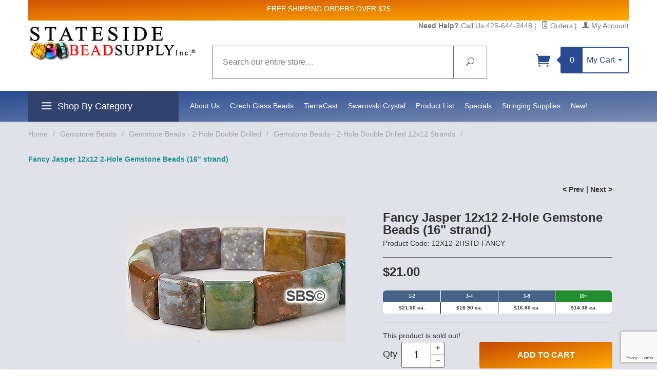

--- FILE ---
content_type: text/html; charset=utf-8
request_url: https://www.statesidebeadsupply.com/product/12X12-2HSTD-FANCY.html
body_size: 20044
content:
<!DOCTYPE html><html lang="en" class="no-js" xmlns:fb="http://ogp.me/ns/fb#"><head><title>Fancy Jasper 12x12 2-Hole Gemstone Beads (1 strand) | Great Jewelry Spacer</title><script type="text/javascript">
var MMThemeBreakpoints =
[
{
"code":	"mobile",
"name":	"Mobile",
"start":	{
"unit": "px",
"value": ""
}
,
"end":	{
"unit": "em",
"value": "39.999"
}
}
,{
"code":	"tablet",
"name":	"Tablet",
"start":	{
"unit": "px",
"value": ""
}
,
"end":	{
"unit": "em",
"value": "59.999"
}
}
];
</script>
<script type="text/javascript">
var json_url = "https:\/\/www.statesidebeadsupply.com\/Merchant2\/json.mvc\u003F";
var json_nosessionurl = "https:\/\/www.statesidebeadsupply.com\/Merchant2\/json.mvc\u003F";
var Store_Code = "5050";
</script>
<script type="text/javascript" src="https://www.statesidebeadsupply.com/Merchant2/clientside.mvc?T=576ab842&amp;M=1&amp;Filename=ajax.js" integrity="sha512-McXI+cXIEPNC7HbSz94S2XM/R0v5YdTRU+BO1YbBiuXQAIswLmoQv1FxQYIXJJj7wDp49pxe2Z2jkAzxlwdpHA==" crossorigin="anonymous"></script>
<script type="text/javascript" src="https://www.statesidebeadsupply.com/Merchant2/clientside.mvc?T=576ab842&amp;M=1&amp;Filename=runtime_ui.js" integrity="sha512-/7xWGNe0sS/p3wr1li7dTArZ7U2U1wLTfYKLDGUh4nG7n6EV37Z6PmHUrztlddWy1VAMOFBZOvHSeKPkovwItw==" crossorigin="anonymous"></script>
<script type="text/javascript" src="https://www.statesidebeadsupply.com/Merchant2/clientside.mvc?T=576ab842&amp;M=1&amp;Module_Code=cmp-cssui-searchfield&amp;Filename=runtime.js" integrity="sha512-teSzrMibngbwdbfyXVRBh+8lflHmBOiRaSk8G1VQuZKH8AZxftMYDKg7Bp49VYQx4dAOB5Ig279wpH2rUpx/6w==" crossorigin="anonymous"></script>
<script type="text/javascript">
var MMSearchField_Search_URL_sep = "https:\/\/www.statesidebeadsupply.com\/SRCH.html\u003FSearch=";
(function( obj, eventType, fn )
{
if ( obj.addEventListener )
{
obj.addEventListener( eventType, fn, false );
}
else if ( obj.attachEvent )
{
obj.attachEvent( 'on' + eventType, fn );
}
})( window, 'mmsearchfield_override', function()
{
MMSearchField.prototype.onMenuAppendHeader = function(){return null;}MMSearchField.prototype.onMenuAppendItem = function( data ){var span;span = newElement( 'span', null, null, null );span.innerHTML = data;return span;}MMSearchField.prototype.onMenuAppendStoreSearch = function( search_value ){var item;item = newElement( 'div', { 'class': 'mm_searchfield_menuitem mm_searchfield_menuitem_storesearch' }, null, null );item.element_text = newTextNode( 'Search store for product "' + search_value + '"', item );return item;}MMSearchField.prototype.onFocus = function( e ) { ; };MMSearchField.prototype.onBlur = function( e ) { ; };
} );
</script>
<base href="https://www.statesidebeadsupply.com/Merchant2/"><meta charset="utf-8"><meta http-equiv="X-UA-Compatible" content="IE=edge"><meta name="viewport" content="width=device-width, initial-scale=1"><meta name="description" content="Fancy Jasper 12x12 2-Hole Gemstone Beads &#40;1 strand&#41; are a large flat square shape made especially for double strand bracelet making. Smooth polished edges make them very comfortable to wear on the wrist. Sold with Wholesale quantity pricing." />
<meta name="keywords" content="12x12 double drilled 2-hole Gemstone beads, 2 hole stone, 2 hole stone beads, 2 hole gemstones, 2 hole gemstone beads, double drilled gemstone, double drilled gemstone beads, wholesale double drilled gemstones, wholesale double drilled gemstone beads, wholesale double drilled stone beads, square stone beads for bracelets, square stone beads for jewelry, flat square stone beads, 2 hole square gemstones, 2 hole square gemstone beads,  12mm 2 hole gemstones, 12mm 2 hole gemstone beads, 12mm double drilled beads, semi precious 2 hole beads, " />
<meta name="title" content="Fancy Jasper 12x12 2-Hole Gemstone Beads &#40;1 strand&#41; | Great Jewelry Spacer" />
<link rel="shortcut icon" type="image/png" href="/favicon.ico"><link href="/Merchant2/humans.txt" rel="author"><link rel="canonical" href="https://www.statesidebeadsupply.com/product/12X12-2HSTD-FANCY.html"><link rel="stylesheet" href="themes/divino/css/all.css"><style type="text/css">
body
{
background-color: #E1E1E9;
font-family: Century Gothic, sans-serif;
}
</style>
<link href="https://fonts.googleapis.com/css?family=Open+Sans:400,700,400italic,700italic" rel="stylesheet" type="text/css" data-norem><!--[if lt IE 9]><script src="themes/divino/js/modernizr.js"></script><script src="themes/divino/js/respond.min.js"></script><![endif]--><script type="text/javascript" src="https://www.statesidebeadsupply.com/Merchant2/clientside.mvc?T=576ab842&M=1&Module_Code=mvga&amp;Filename=mvga.js"></script>
<script type="text/javascript">
var Product_Code = '12X12-2HSTD-FANCY';
var Screen = 'PROD';
</script>

<script>
(function(i,s,o,g,r,a,m){i['GoogleAnalyticsObject']=r;i[r]=i[r]||function(){
(i[r].q=i[r].q||[]).push(arguments)},i[r].l=1*new Date();a=s.createElement(o),
m=s.getElementsByTagName(o)[0];a.async=1;a.src=g;m.parentNode.insertBefore(a,m)
})(window,document,'script','//www.google-analytics.com/analytics.js','ga');

ga('create', 'UA-11293542-1', 'auto');
ga('require', 'displayfeatures');

var mvga_basketitems = [

];

var mvga_orderitems = [

];

var mvga_productlist = [];

var mvga_tracker = new MVGA_Tracker( '', 'Gemstone Beads - 2-Hole Double Drilled 12x12 Strands', '12X12-2HSTD-FANCY', 'Fancy Jasper 12x12 2-Hole Gemstone Beads \u002816\" strand\u0029', mvga_basketitems, mvga_orderitems );


	ga( 'require', 'ec' );

	

	ga( 'ec:addProduct',
	{
		'id'		: '12X12-2HSTD-FANCY',
		'name'		: 'Fancy Jasper 12x12 2-Hole Gemstone Beads \u002816\" strand\u0029',
		'category'	: 'Gemstone Beads - 2-Hole Double Drilled 12x12 Strands'
	} ); 

	ga( 'ec:setAction', 'detail' );




ga( 'send', 'pageview', { 'page':'\/product\/12X12-2HSTD-FANCY.html\u003F' } );





</script><meta name="msvalidate.01" content="E4DBFEBEAC848BC0E84EDA56A1D35EE6" /><!-- Google Tag Manager - Data Layer --><script>window.dataLayer = window.dataLayer || []; window.dataLayer.push({'requestUri': '\/product\/12X12-2HSTD-FANCY.html','canonicalUri': '\/product\/12X12-2HSTD-FANCY.html','refererUri': '','pageCode': 'PROD','pageType': 'product','pageName': 'Product Display','basketId': '18510477','categoryCode': 'GEMSTONE-BEADS-2-HOLE-DOUBLE-DRILLED-12X12-STRANDS','categoryName': 'Gemstone Beads - 2-Hole Double Drilled 12x12 Strands','productName': 'Fancy Jasper 12x12 2-Hole Gemstone Beads \u002816\" strand\u0029','productCode': '12X12-2HSTD-FANCY','checkoutStep': ''});window.addEventListener('load', function () {var initProdPrice = document.getElementById("GA4_Product_Price").value; window.dataLayer.push({'event': 'view_item','product': {'items': [{'item_name': 'Fancy Jasper 12x12 2-Hole Gemstone Beads \u002816\" strand\u0029','item_id': '12X12-2HSTD-FANCY','price': initProdPrice,'quantity': '1','currency': 'USD','sku': '12X12-2HSTD-FANCY','item_category': 'Gemstone Beads - 2-Hole Double Drilled 12x12 Strands'}]}});})</script><!-- Google Tag Manager --><script>(function(w,d,s,l,i){w[l]=w[l]||[];w[l].push({'gtm.start':new Date().getTime(),event:'gtm.js'});var f=d.getElementsByTagName(s)[0],j=d.createElement(s),dl=l!='dataLayer'?'&l='+l:'';j.async=true;j.src='https://www.googletagmanager.com/gtm.js?id='+i+dl;f.parentNode.insertBefore(j,f);})(window,document,'script','dataLayer','GTM-KJR7KSK');</script><!-- End Google Tag Manager -->
<link type="text/css" media="all" rel="stylesheet" integrity="sha256-lWOXBr8vqpiy3pliCN1FmPIYkHdcr8Y0nc2BRMranrA= sha384-0K5gx4GPe3B0+RaqthenpKbJBAscHbhUuTd+ZmjJoHkRs98Ms3Pm2S4BvJqkmBdh sha512-wrhf+QxqNNvI+O73Y1XxplLd/Bt2GG2kDlyCGfeByKkupyZlAKZKAHXE2TM9/awtFar6eWl+W9hNO6Mz2QrA6Q==" crossorigin="anonymous" href="https://www.statesidebeadsupply.com/Merchant2/json.mvc?Store_Code=5050&amp;Function=CSSResource_Output&amp;CSSResource_Code=mm-theme-styles&T=78d98007" data-resource-group="modules" data-resource-code="mm-theme-styles" /><script type="text/javascript" data-resource-group="modules" data-resource-code="recaptcha_v3">
(() =>
{
var script;
script	= document.createElement( 'script' );
script.src	= 'https://www.google.com/recaptcha/api.js?render=6LfXUWwqAAAAAI_Iit9YSZWoILW-FfgyQqRel1Pm';
document.documentElement.appendChild( script );
} )();
document.addEventListener( 'DOMContentLoaded', () =>
{
var form, element, elements, form_lookup;
form_lookup = new Array();
elements = document.querySelectorAll( 'form input\u005Bname\u003D\"Action\"\u005D\u005Bvalue\u003D\"AUTH\"\u005D, form \u005Bname\u003D\"Action\"\u005D\u005Bvalue\u003D\"ORDR,SHIP,CTAX,AUTH\"\u005D' )
for ( element of elements )
{
if ( element instanceof HTMLFormElement )	form = element;
else if ( element.form instanceof HTMLFormElement )	form = element.form;
else
{
form = null;
while ( element )
{
if ( element instanceof HTMLFormElement )
{
form = element;
break;
}
element = element.parentNode;
}
}
if ( form && ( form_lookup.indexOf( form ) === -1 ) )
{
form_lookup.push( form );
new Miva_reCAPTCHAv3_FormSubmitListener( form, 'payment_authorization' );
}
}
elements = document.querySelectorAll( 'form input\u005Bname\u003D\"Action\"\u005D\u005Bvalue\u003D\"ICST\"\u005D' )
for ( element of elements )
{
if ( element instanceof HTMLFormElement )	form = element;
else if ( element.form instanceof HTMLFormElement )	form = element.form;
else
{
form = null;
while ( element )
{
if ( element instanceof HTMLFormElement )
{
form = element;
break;
}
element = element.parentNode;
}
}
if ( form && ( form_lookup.indexOf( form ) === -1 ) )
{
form_lookup.push( form );
new Miva_reCAPTCHAv3_FormSubmitListener( form, 'customer_account_create' );
}
}
elements = document.querySelectorAll( 'form input\u005Bname\u003D\"Action\"\u005D\u005Bvalue\u003D\"ICSQ\"\u005D, form input\u005Bname\u003D\"Action\"\u005D\u005Bvalue\u005E\u003D\"ICSQ,\"\u005D' )
for ( element of elements )
{
if ( element instanceof HTMLFormElement )	form = element;
else if ( element.form instanceof HTMLFormElement )	form = element.form;
else
{
form = null;
while ( element )
{
if ( element instanceof HTMLFormElement )
{
form = element;
break;
}
element = element.parentNode;
}
}
if ( form && ( form_lookup.indexOf( form ) === -1 ) )
{
form_lookup.push( form );
new Miva_reCAPTCHAv3_FormSubmitListener( form, 'customer_account_quick_create' );
}
}
elements = document.querySelectorAll( 'form input\u005Bname\u003D\"Action\"\u005D\u005Bvalue\u003D\"EMPW\"\u005D' )
for ( element of elements )
{
if ( element instanceof HTMLFormElement )	form = element;
else if ( element.form instanceof HTMLFormElement )	form = element.form;
else
{
form = null;
while ( element )
{
if ( element instanceof HTMLFormElement )
{
form = element;
break;
}
element = element.parentNode;
}
}
if ( form && ( form_lookup.indexOf( form ) === -1 ) )
{
form_lookup.push( form );
new Miva_reCAPTCHAv3_FormSubmitListener( form, 'customer_forgot_password' );
}
}
elements = document.querySelectorAll( 'form input\u005Bname\u003D\"Action\"\u005D\u005Bvalue\u003D\"CSTR\"\u005D' )
for ( element of elements )
{
if ( element instanceof HTMLFormElement )	form = element;
else if ( element.form instanceof HTMLFormElement )	form = element.form;
else
{
form = null;
while ( element )
{
if ( element instanceof HTMLFormElement )
{
form = element;
break;
}
element = element.parentNode;
}
}
if ( form && ( form_lookup.indexOf( form ) === -1 ) )
{
form_lookup.push( form );
new Miva_reCAPTCHAv3_FormSubmitListener( form, 'customer_reset_password' );
}
}
elements = document.querySelectorAll( 'form input\u005Bname\u003D\"Action\"\u005D\u005Bvalue\u003D\"LOGN\"\u005D, form input\u005Bname\u003D\"Action\"\u005D\u005Bvalue\u005E\u003D\"LOGN,\"\u005D' )
for ( element of elements )
{
if ( element instanceof HTMLFormElement )	form = element;
else if ( element.form instanceof HTMLFormElement )	form = element.form;
else
{
form = null;
while ( element )
{
if ( element instanceof HTMLFormElement )
{
form = element;
break;
}
element = element.parentNode;
}
}
if ( form && ( form_lookup.indexOf( form ) === -1 ) )
{
form_lookup.push( form );
new Miva_reCAPTCHAv3_FormSubmitListener( form, 'customer_login' );
}
}
} );
class Miva_reCAPTCHAv3_FormSubmitListener
{
#form;
#submitting;
#event_submit;
#original_submit;
#recaptcha_action;
constructor( form, recaptcha_action )
{
this.#form	= form;
this.#submitting	= false;
this.#original_submit	= form.submit;
this.#recaptcha_action	= recaptcha_action;
this.#event_submit	= ( e ) =>
{
e.stopImmediatePropagation();
e.preventDefault();
//
// Trigger overwritten submit to build reCAPTCHAv3 response, where the original
// form submit will be restored in the callback and the "submit" listener removed.
//
this.#form.submit();
}
this.#form.submit	= () =>
{
if ( this.#submitting )
{
return;
}
this.#submitting = true;
Miva_reCAPTCHAv3_Submit( this.#recaptcha_action, ( token ) =>
{
var input_response;
this.#submitting	= false;
input_response	= document.createElement( 'input' );
input_response.type	= 'hidden';
input_response.name	= 'reCAPTCHAv3_Response';
input_response.value	= token;
this.#form.submit	= this.#original_submit;
this.#form.removeEventListener( 'submit', this.#event_submit, { capture: true } );
this.#form.appendChild( input_response );
if ( this.#form.requestSubmit )	this.#form.requestSubmit();
else	this.#form.dispatchEvent( new Event( 'submit', { bubbles: true, cancelable: true } ) );
} );
};
this.#form.addEventListener( 'submit', this.#event_submit, { capture: true } );
}
}
function Miva_reCAPTCHAv3_Submit( recaptcha_action, callback )
{
try
{
grecaptcha.ready( () => {
try
{
grecaptcha.execute( '6LfXUWwqAAAAAI_Iit9YSZWoILW-FfgyQqRel1Pm', { action: recaptcha_action } ).then( ( token ) => {
callback( token );
} );
}
catch ( e )
{
setTimeout( () => callback( 'recaptcha failed' ) );
}
} );
}
catch ( e )
{
setTimeout( () => callback( 'recaptcha failed' ) );
}
}
</script><script type="text/javascript" src="https://www.statesidebeadsupply.com/Merchant2/clientside.mvc?T=576ab842&amp;M=1&amp;Filename=runtime.js" integrity="sha512-UI0Old4Ws3U391nyoV0vFyAAtTIBCB9lfyjeFmbSL6hXEydc+i1+rNXGUyHS0Cxie86+826pP73MUPWZOfFyQg==" crossorigin="anonymous"></script><script type="text/javascript" src="https://www.statesidebeadsupply.com/Merchant2/clientside.mvc?T=576ab842&amp;M=1&amp;Filename=MivaEvents.js" integrity="sha512-8/iYA8EaRbo9g3TubGIEbmJIZWr4wZpFEvSwDUq9II5D2f99Ox84fiXxr3z0nu5jUlnyhrJ/chNNXGDcKILpeA==" crossorigin="anonymous"></script><script type="text/javascript" src="https://www.statesidebeadsupply.com/Merchant2/clientside.mvc?T=576ab842&amp;M=1&amp;Filename=AttributeMachine.js" integrity="sha512-+ROSkelNOA6JC6EZoiYVRC+iWxavQkF0/byFn5fp4pNIYnUfN7WRQ6hr6NTztuFhY/HzG54/NqwwVUiwKPQ5YA==" crossorigin="anonymous"></script><script>AttributeMachine.prototype.Generate_Discount = function (discount) {var discount_div;discount_div = document.createElement('div');discount_div.innerHTML = discount.descrip + ': ' + discount.formatted_discount;return discount_div;};AttributeMachine.prototype.Generate_Swatch = function (product_code, attribute, option) {var swatch = document.createElement('li'),wrap = document.createElement('span'),img = document.createElement('img');img.src = option.image;swatch.setAttribute('alt', option.prompt);swatch.setAttribute('title', option.prompt);swatch.setAttribute('data-code', option.code);swatch.setAttribute('data-color', option.prompt);swatch.appendChild(wrap);wrap.appendChild(img);return swatch;};AttributeMachine.prototype.Swatch_Click = function(input, attribute, option) {var i,swatchNameElement = document.getElementById('js-swatch-name');for (i = 0; i < input.select.options.length; i++) {if (input.select.options[i].value == option.code) {input.select.selectedIndex = i;};};if (attribute.inventory) {this.Attribute_Changed(input);};swatchNameElement.innerHTML = option.prompt;};MivaEvents.SubscribeToEvent('price_changed', function (data) {const GA4_Product_Price = document.querySelector('#GA4_Product_Price');if (GA4_Product_Price) {GA4_Product_Price.value = data.price;}});</script><script type="text/javascript" src="https://www.statesidebeadsupply.com/Merchant2/clientside.mvc?T=576ab842&amp;M=1&amp;Filename=ImageMachine.js" integrity="sha512-B88gkoq1NEqd0Zc3p48DrG7Ta9AzVKPJwMn9rkLxbr1OZG46PA5e/BM30sKp4MRyvaNe3HzeU4ITBMYkfmtqHQ==" crossorigin="anonymous"></script><script>var gallery = [],thumbnailIndex = 0;ImageMachine.prototype.ImageMachine_Generate_Thumbnail = function (thumbnail_image, main_image, closeup_image, type_code) {var thumbnail,img;thumbnail = document.createElement('div');thumbnail.className = 'thumbnail-img-wrap';thumbnail.setAttribute('data-index', thumbnailIndex++);if (typeof(thumbnail_image) == 'string' && thumbnail_image.length > 0) {img = document.createElement('img');img.src = thumbnail_image;thumbnail.appendChild(img);};if (typeof(closeup_image) == 'string' && closeup_image.length > 0) {gallery.push({src: closeup_image,title: 'Fancy Jasper 12x12 2-Hole Gemstone Beads (16" strand)'});};return thumbnail;};</script><meta property="og:title" content="Fancy Jasper 12x12 2-Hole Gemstone Beads &#40;16&quot; strand&#41;" /><meta property="og:type" content="product" /><meta property="og:image" content="https://www.statesidebeadsupply.com/Merchant2/graphics/00000001/12X12-2HSTD-FANCY-LARGE.jpg" /><meta property="og:url" content="https://www.statesidebeadsupply.com/product/12X12-2HSTD-FANCY.html" /><meta property="og:site_name" content="Stateside Bead Supply" /><meta property="og:description" content="Check out the deal on Fancy Jasper 12x12 2-Hole Gemstone Beads &#40;16&quot; strand&#41; at Stateside Bead Supply" /><meta property="product:category" content="Gemstone Beads - 2-Hole Double Drilled 12x12 Strands" /><meta property="product:retailer_item_id" content="12X12-2HSTD-FANCY" /> <meta property="product:price:currency" content="USD" /><meta property="product:condition" content="new" /><meta property="product:availability" content="in stock" /><meta property="product:price:amount" content="21" /><meta name="twitter:card" content="summary_large_image" /><meta name="twitter:site" content="@statesidebeads" /><meta name="twitter:creator" content="@statesidebeads" /><meta name="twitter:url" content="https://www.statesidebeadsupply.com/product/12X12-2HSTD-FANCY.html" /><meta name="twitter:title" content="Fancy Jasper 12x12 2-Hole Gemstone Beads &#40;16&quot; strand&#41;" /><meta name="twitter:description" content="Check out the deal on Fancy Jasper 12x12 2-Hole Gemstone Beads &#40;16&quot; strand&#41; at Stateside Bead Supply" /><meta name="twitter:image" content="https://www.statesidebeadsupply.com/Merchant2/graphics/00000001/12X12-2HSTD-FANCY-LARGE.jpg" /><meta name="twitter:image:alt" content="Fancy Jasper 12x12 2-Hole Gemstone Beads &#40;16&quot; strand&#41;" /></head><body id="js-PROD" class="prod single-column 12X12-2HSTD-FANCY"><!--[if lt IE 9]> <p class="message closable message-info browsehappy align-center"><a href="#" class="close">&times;</a>You are using an <strong>outdated</strong> browser.<br />Please <a href="http://browsehappy.com/" target="_blank" rel="nofollow">upgrade your browser</a> to improve your experience.</p> <![endif]--><!-- Google Tag Manager (noscript) --><noscript><iframe src="https://www.googletagmanager.com/ns.html?id=GTM-KJR7KSK" height="0" width="0" style="display:none;visibility:hidden"></iframe></noscript><nav class="mobile-menu mobile-menu-left"><div class="row mobile-navigation-header"><a href="https://www.statesidebeadsupply.com/LOGN.html" rel="nofollow" class="column one-third align-center bg-gray white"><span data-rt-icon="&#x61;"></span><small>ACCOUNT</small></a><a href="https://www.statesidebeadsupply.com/CTUS.html" rel="nofollow" class="column one-third align-center bg-gray white"><span data-icon="&#xe090;"></span><small>CONTACT</small></a><a href="https://www.statesidebeadsupply.com/BASK.html" rel="nofollow" class="column one-third align-center bg-fuchsia white"><span data-rt-icon="&#x65;"></span><small>MY CART</small></a></div><div id="js-mobile-navigation" class="mobile-navigation"><ul id="js-navigation-set" class="navigation-set horizontal-drop-down"><li class="level-1"><span class="parent"><a href="https://www.statesidebeadsupply.com/category/magnetic-beads.html" target="_self">Magnetic Beads</a></span><ul><li class="level-2"><span><a href="https://www.statesidebeadsupply.com/category/magnetic-hematite-beads-high-power.html" target="_self">Magnetic Hematite Beads - High Power</a></span></li><li class="level-2"><span><a href="https://www.statesidebeadsupply.com/category/magnetic-hematite-beads.html" target="_self">Magnetic Hematite Beads - Regular Power</a></span></li><li class="level-2"><span><a href="https://www.statesidebeadsupply.com/category/magnetic-hematite-beads-pearl.html" target="_self">Magnetic Hematite Beads - Pearl</a></span></li><li class="level-2"><span><a href="https://www.statesidebeadsupply.com/category/magnetic-hematite-beads-rainbow.html" target="_self">Magnetic Hematite Beads - Rainbow</a></span></li><li class="level-2"><span><a href="https://www.statesidebeadsupply.com/category/magnetic-hematite-beads-metallic.html" target="_self">Magnetic Hematite Beads - Metallic</a></span></li><li class="level-2"><span><a href="https://www.statesidebeadsupply.com/category/magnetic-hematite-beads-picasso.html" target="_self">Magnetic Hematite Beads - Picasso</a></span></li><li class="level-2"><span><a href="https://www.statesidebeadsupply.com/category/magnetic-hematite-beads-2-hole-and-3-hole-spacers.html" target="_self">Magnetic Hematite Beads - 2-Hole and 3-Hole Spacers</a></span></li><li class="level-2"><span><a href="https://www.statesidebeadsupply.com/category/magnetic-hematite-beads-bars.html" target="_self">Magnetic Hematite Beads - Bars</a></span></li><li class="level-2"><span class="parent"><a href="https://www.statesidebeadsupply.com/category/MAGNETIC-RINGS.html" target="_self">Magnetic Rings</a></span><ul><li class="level-3"><span><a href="https://www.statesidebeadsupply.com/category/TITANIUM-MAGNETIC-RINGS.html" target="_self">Titanium Rings</a></span></li><li class="level-3"><span><a href="https://www.statesidebeadsupply.com/category/MAGNETIC-HEMATITE-RINGS.html" target="_self">Magnetic Hematite Rings</a></span></li></ul><span data-name="Magnetic Rings" data-rt-icon="d" class="next"></span></li><li class="level-2"><span><a href="https://www.statesidebeadsupply.com/category/magnetic-hematite-olives.html" target="_self">Magnetic Hematite Olives</a></span></li><li class="level-2"><span><a href="https://www.statesidebeadsupply.com/category/magnetic-hematite-earrings.html" target="_self">Magnetic Earrings</a></span></li></ul><span data-name="Magnetic Beads" data-rt-icon="d" class="next"></span></li><li class="level-1"><span class="parent"><a href="https://www.statesidebeadsupply.com/category/magnetic-clasps.html" target="_self">Magnetic Clasps</a></span><ul><li class="level-2"><span><a href="https://www.statesidebeadsupply.com/category/MAG-LOK-MAGNETIC-CLASPS.html" target="_self">MAG-LOK Magnetic Clasps</a></span></li><li class="level-2"><span><a href="https://www.statesidebeadsupply.com/category/magnetic-tube-clasps-5x5mm.html" target="_self">Magnetic Tube Clasps 5x5mm</a></span></li><li class="level-2"><span><a href="https://www.statesidebeadsupply.com/category/magnetic-tube-cylinder-clasps-6mm-x-6mm.html" target="_self">Magnetic Tube Clasps 6x6mm</a></span></li><li class="level-2"><span><a href="https://www.statesidebeadsupply.com/category/magnetic-tube-clasps-7x7mm.html" target="_self">Magnetic Tube Clasps 7x7mm</a></span></li><li class="level-2"><span><a href="https://www.statesidebeadsupply.com/category/magnetic-tube-clasps-8x6mm.html" target="_self">Magnetic Tube Clasps 8x6mm</a></span></li><li class="level-2"><span><a href="https://www.statesidebeadsupply.com/category/magnetic-tube-clasps-8x8mm.html" target="_self">Magnetic Tube Clasps 8x8mm</a></span></li><li class="level-2"><span><a href="https://www.statesidebeadsupply.com/category/magnetic-clasps-2-hole.html" target="_self">6x12 &#40;2-hole&#41; Magnetic Clasp</a></span></li><li class="level-2"><span><a href="https://www.statesidebeadsupply.com/category/magnetic-clasps-3-hole.html" target="_self">6x16 &#40;3-hole&#41; Magnetic Clasp</a></span></li><li class="level-2"><span><a href="https://www.statesidebeadsupply.com/category/magnetic-cube-jewelry-clasps-6mm-x-6mm.html" target="_self">6x6 Magnetic CUBE Clasp</a></span></li><li class="level-2"><span><a href="https://www.statesidebeadsupply.com/category/magnetic-tube-clasps-6x5mm.html" target="_self">Magnetic Tube Clasps 6x5mm</a></span></li><li class="level-2"><span><a href="https://www.statesidebeadsupply.com/category/magnetic-jewelry-clasp-converters-6mm-tube-style.html" target="_self">Magnetic Clasp Converters</a></span></li><li class="level-2"><span><a href="https://www.statesidebeadsupply.com/category/magnetic-8mm-ball-clasps-for-jewelry-making.html" target="_self">8mm Magnetic BALL Clasp</a></span></li><li class="level-2"><span><a href="https://www.statesidebeadsupply.com/category/magnetic-clasp-6mm-black-rubber-capped.html" target="_self">6x6 Rubber Capped</a></span></li><li class="level-2"><span><a href="https://www.statesidebeadsupply.com/category/magnetic-ball-clasp-6.5mm.html" target="_self">6 1/2mm Magnetic Ball Clasp</a></span></li><li class="level-2"><span><a href="https://www.statesidebeadsupply.com/category/magnetic-slide-clasps-by-jbb.html" target="_self">Magnetic Slide Clasps</a></span></li><li class="level-2"><span><a href="https://www.statesidebeadsupply.com/category/MINI-MAGNETIC-CLASPS.html" target="_self">MINI Magnetic Clasps</a></span></li><li class="level-2"><span><a href="https://www.statesidebeadsupply.com/category/magnetic-clasps-behive-8x13mm.html" target="_self">Beehive Magnetic Clasps</a></span></li><li class="level-2"><span><a href="https://www.statesidebeadsupply.com/category/magnetic-clasps-barrel-6mm-x-10mm.html" target="_self">Magnetic Barrel Clasps</a></span></li><li class="level-2"><span><a href="https://www.statesidebeadsupply.com/category/magnetic-clasps-melon-shape.html" target="_self">Magnetic Melon Clasps</a></span></li></ul><span data-name="Magnetic Clasps" data-rt-icon="d" class="next"></span></li><li class="level-1"><span class="parent"><a href="https://www.statesidebeadsupply.com/category/MAGNETIC-RINGS.html" target="_self">Magnetic Rings</a></span><ul><li class="level-2"><span><a href="https://www.statesidebeadsupply.com/category/TITANIUM-MAGNETIC-RINGS.html" target="_self">Titanium Magnetic Rings</a></span></li><li class="level-2"><span><a href="https://www.statesidebeadsupply.com/category/MAGNETIC-HEMATITE-RINGS.html" target="_self">Magnetic Hematite Rings</a></span></li></ul><span data-name="Magnetic Rings" data-rt-icon="d" class="next"></span></li><li class="level-1"><span class="parent"><a href="https://www.statesidebeadsupply.com/category/gemstone-beads.html" target="_self">Gemstone Beads</a></span><ul><li class="level-2"><span><a href="https://www.statesidebeadsupply.com/category/GEMSTONE-BEADS-ROUND.html" target="_self">Gemstone Beads - Round</a></span></li><li class="level-2"><span class="parent"><a href="https://www.statesidebeadsupply.com/category/GEMSTONE-BEADS-2-HOLE-DOUBLE-DRILLED.html" target="_self">Gemstone Beads - 2-Hole Double Drilled</a></span><ul></ul><span data-name="Gemstone Beads - 2-Hole Double Drilled" data-rt-icon="d" class="next"></span></li><li class="level-2"><span><a href="https://www.statesidebeadsupply.com/category/GEMSTONE-RICE-BEADS.html" target="_self">Semi-Precious 4x6 Rice</a></span></li><li class="level-2"><span><a href="https://www.statesidebeadsupply.com/category/GEMSTONE-RICE-BEADS.html" target="_self">Semi-Precious 5x12 Rice</a></span></li><li class="level-2"><span><a href="https://www.statesidebeadsupply.com/category/GEMSTONE-BEADS-FLAT-OVAL.html" target="_self">Semi-Precious Flat Ovals</a></span></li><li class="level-2"><span><a href="https://www.statesidebeadsupply.com/category/GEMSTONE-BEADS-5MM-RONDEL.html" target="_self">Gemstone 5mm Rondels</a></span></li><li class="level-2"><span><a href="https://www.statesidebeadsupply.com/category/hematite-beads-non-magnetic.html" target="_self">Hematite &#40;non-magnetic&#41;</a></span></li><li class="level-2"><span><a href="https://www.statesidebeadsupply.com/category/HEMATITE-PENDANTS.html" target="_self">Hematite Pendants</a></span></li><li class="level-2"><span><a href="https://www.statesidebeadsupply.com/category/GEMSTONE-BEADS-5X8-TUBE.html" target="_self">Gemstone Beads - 5x8 Tube</a></span></li><li class="level-2"><span><a href="https://www.statesidebeadsupply.com/category/GEMSTONE-BEADS-NUGGET.html" target="_self">Gemstone Beads - Nugget</a></span></li><li class="level-2"><span><a href="https://www.statesidebeadsupply.com/category/STONE-5MM-HEISHI.html" target="_self">Semi-Precious 5mm Heishi</a></span></li><li class="level-2"><span><a href="https://www.statesidebeadsupply.com/category/SEMI-4X13-RECTANGLES.html" target="_self">Gemstone 4x13 Rectangles</a></span></li><li class="level-2"><span><a href="https://www.statesidebeadsupply.com/category/STABILIZED-TURQUOISE.html" target="_self">Stabilized Turquoise</a></span></li><li class="level-2"><span><a href="https://www.statesidebeadsupply.com/category/GEMSTONE-BRACELETS.html" target="_self">Gemstone Stretch Bracelets</a></span></li></ul><span data-name="Gemstone Beads" data-rt-icon="d" class="next"></span></li><li class="level-1"><span class="parent"><a href="https://www.statesidebeadsupply.com/category/FIBER-OPTIC-CAT-EYE-BEADS.html" target="_self">Fiber Optic Cat Eye Beads</a></span><ul><li class="level-2"><span><a href="https://www.statesidebeadsupply.com/category/FIBER-OPTIC-CAT-EYE-BEADS-4MM-ROUND.html" target="_self">Fiber Optic Cat Eye Beads - 4mm Round</a></span></li><li class="level-2"><span><a href="https://www.statesidebeadsupply.com/category/FIBER-OPTIC-CAT-EYE-BEADS-6MM-ROUND.html" target="_self">Fiber Optic Cat Eye Beads - 6mm Round</a></span></li><li class="level-2"><span><a href="https://www.statesidebeadsupply.com/category/FIBER-OPTIC-CAT-EYE-BEADS-8MM-ROUND.html" target="_self">Fiber Optic Cat Eye Beads - 8mm Round</a></span></li><li class="level-2"><span><a href="https://www.statesidebeadsupply.com/category/FIBER-OPTIC-CAT-EYE-BEADS-PASTEL-SHAPES.html" target="_self">Fiber Optic Cat Eye Beads - Pastel Assorted Shapes</a></span></li></ul><span data-name="Fiber Optic Cat Eye Beads" data-rt-icon="d" class="next"></span></li><li class="level-1"><span class="parent"><a href="https://www.statesidebeadsupply.com/category/CZECH-GLASS-BEADS.html" target="_self">Czech Glass Beads</a></span><ul><li class="level-2"><span class="parent"><a href="https://www.statesidebeadsupply.com/category/CZECH-GLASS-BEADS-FIRE-POLISHED-ROUNDS.html" target="_self">Fire Polish Rounds</a></span><ul><li class="level-3"><span><a href="https://www.statesidebeadsupply.com/category/CZECH-GLASS-BEADS-FIRE-POLISHED-4MM-ROUNDS.html" target="_self">4mm Fire Polish</a></span></li><li class="level-3"><span><a href="https://www.statesidebeadsupply.com/category/CZECH-GLASS-BEADS-FIRE-POLISHED-6MM-ROUNDS.html" target="_self">6mm Fire Polish</a></span></li></ul><span data-name="Fire Polish Rounds" data-rt-icon="d" class="next"></span></li><li class="level-2"><span><a href="https://www.statesidebeadsupply.com/category/CZECH-GLASS-BEADS-BAROQUE.html" target="_self">Baroque Firepolish</a></span></li><li class="level-2"><span class="parent"><a href="https://www.statesidebeadsupply.com/category/CZECH-GLASS-BEADS-FIRE-POLISHED-ROSEBUD.html" target="_self">Rosebud Firepolish</a></span><ul><li class="level-3"><span><a href="https://www.statesidebeadsupply.com/category/CZECH-GLASS-BEADS-6MM-ROSEBUD.html" target="_self">6mm Rosebud Firepolish</a></span></li></ul><span data-name="Rosebud Firepolish" data-rt-icon="d" class="next"></span></li><li class="level-2"><span class="parent"><a href="https://www.statesidebeadsupply.com/category/CZECH-GLASS-BEADS-FIRE-POLISHED-GEMSTONE.html" target="_self">Gemstone Firepolish</a></span><ul><li class="level-3"><span><a href="https://www.statesidebeadsupply.com/category/CZECH-GLASS-BEADS-FIRE-POLISHED-5MM-GEMSTONE.html" target="_self">5mm Gemstone Firepolish</a></span></li><li class="level-3"><span><a href="https://www.statesidebeadsupply.com/category/CZECH-GLASS-BEADS-FIRE-POLISHED-6MM-GEMSTONE.html" target="_self">6mm Gemstone Firepolish</a></span></li><li class="level-3"><span><a href="https://www.statesidebeadsupply.com/category/CZECH-GLASS-BEADS-FIRE-POLISHED-7MM-ROUND.html" target="_self">7mm Gemstone Firepolish</a></span></li></ul><span data-name="Gemstone Firepolish" data-rt-icon="d" class="next"></span></li><li class="level-2"><span><a href="https://www.statesidebeadsupply.com/category/CZECH-GLASS-BEADS-6MM-ROUND.html" target="_self">6mm Rounds</a></span></li><li class="level-2"><span><a href="https://www.statesidebeadsupply.com/category/CZECH-GLASS-BEADS-RONDELS.html" target="_self">Rondels</a></span></li><li class="level-2"><span><a href="https://www.statesidebeadsupply.com/category/CZECH-GLASS-BEADS-6MM-3-SIDED-WINDOW.html" target="_self">6mm 3-sided Window</a></span></li><li class="level-2"><span class="parent"><a href="https://www.statesidebeadsupply.com/category/CZECH-GLASS-BEADS-MELONS.html" target="_self">Melons</a></span><ul><li class="level-3"><span><a href="https://www.statesidebeadsupply.com/category/CZECH-GLASS-BEADS-5MM-MELONS.html" target="_self">5mm Melons</a></span></li><li class="level-3"><span><a href="https://www.statesidebeadsupply.com/category/CZECH-GLASS-BEADS-8MM-MELONS.html" target="_self">8mm Melons</a></span></li></ul><span data-name="Melons" data-rt-icon="d" class="next"></span></li><li class="level-2"><span><a href="https://www.statesidebeadsupply.com/category/CZECH-GLASS-BEADS-6MM-FLAT-SQUARES.html" target="_self">6mm Flat Squares</a></span></li><li class="level-2"><span><a href="https://www.statesidebeadsupply.com/category/CZECH-GLASS-BEADS-4MM-CUBES.html" target="_self">4mm Cubes</a></span></li><li class="level-2"><span><a href="https://www.statesidebeadsupply.com/category/CZECH-GLASS-BEADS-6X8-CROSSES.html" target="_self">6x8 Crosses</a></span></li><li class="level-2"><span><a href="https://www.statesidebeadsupply.com/category/CZECH-GLASS-BEADS-FIRE-POLISHED-RONDEL.html" target="_self">6x3mm Firepolish Rondels</a></span></li><li class="level-2"><span><a href="https://www.statesidebeadsupply.com/category/CZECH-GLASS-BEADS-6MM-NUGGET.html" target="_self">6mm Nugget</a></span></li><li class="level-2"><span><a href="https://www.statesidebeadsupply.com/category/CZECH-GLASS-BEADS-9MM-SHELLS.html" target="_self">9mm Shells</a></span></li><li class="level-2"><span><a href="https://www.statesidebeadsupply.com/category/CZECH-GLASS-BEADS-8-BALLS.html" target="_self">Glass 8 Balls</a></span></li><li class="level-2"><span><a href="https://www.statesidebeadsupply.com/category/CZECH-GLASS-BEADS-FLORALS.html" target="_self">Floral Beads</a></span></li><li class="level-2"><span><a href="https://www.statesidebeadsupply.com/category/CZECH-GLASS-BEADS-7X9-LADYBUGS.html" target="_self">7x9 Ladybugs</a></span></li><li class="level-2"><span><a href="https://www.statesidebeadsupply.com/category/CZECH-GLASS-BEADS-8MM-FLOWERS.html" target="_self">8mm Flowers</a></span></li><li class="level-2"><span><a href="https://www.statesidebeadsupply.com/category/CZECH-GLASS-BEADS-8X10-LEAVES.html" target="_self">8x10 Glass Leaves</a></span></li><li class="level-2"><span><a href="https://www.statesidebeadsupply.com/category/CZECH-GLASS-BEADS-9X10-CLOVERS.html" target="_self">9x10 Glass Clovers</a></span></li><li class="level-2"><span><a href="https://www.statesidebeadsupply.com/category/CZECH-GLASS-BEADS-27MM-BUGS.html" target="_self">27mm Glass Bugs</a></span></li><li class="level-2"><span><a href="https://www.statesidebeadsupply.com/category/CZECH-GLASS-BEADS-9MM-MOON-FACE.html" target="_self">9mm Moon Face</a></span></li><li class="level-2"><span><a href="https://www.statesidebeadsupply.com/category/CZECH-GLASS-BEADS-5X15-2-HOLE-BARS.html" target="_self">5x15 2-Hole Bars</a></span></li><li class="level-2"><span><a href="https://www.statesidebeadsupply.com/category/CZECH-GLASS-BEADS-4X6MM-TEAR-DROPS.html" target="_self">4x6mm Tear Drops</a></span></li><li class="level-2"><span><a href="https://www.statesidebeadsupply.com/category/CZECH-GLASS-BEADS-6X6-DIAMOND.html" target="_self">6x6 Diamond</a></span></li><li class="level-2"><span><a href="https://www.statesidebeadsupply.com/category/CZECH-GLASS-BEADS-12MM-2-HOLE-SUNFLOWERS.html" target="_self">12mm 2-Hole Sunflower</a></span></li></ul><span data-name="Czech Glass Beads" data-rt-icon="d" class="next"></span></li><li class="level-1"><span class="parent"><a href="https://www.statesidebeadsupply.com/category/crystal-rhinestone-rondelle-beads.html" target="_self">Crystal Rondels</a></span><ul><li class="level-2"><span><a href="https://www.statesidebeadsupply.com/category/round-crystal-rhinestone-rondelle-beads.html" target="_self">Round Crystal Rondels</a></span></li><li class="level-2"><span><a href="https://www.statesidebeadsupply.com/category/square-crystal-rhinestone-rondelle-beads.html" target="_self">Square Crystal Rondels</a></span></li></ul><span data-name="Crystal Rondels" data-rt-icon="d" class="next"></span></li><li class="level-1"><span class="parent"><a href="https://www.statesidebeadsupply.com/category/PRECIOSA-CRYSTAL-BEADS.html" target="_self">Preciosa Crystal Beads</a></span><ul><li class="level-2"><span><a href="https://www.statesidebeadsupply.com/category/PRECIOSA-CRYSTAL-BEADS-4MM-BICONES.html" target="_self">4mm Bicones</a></span></li><li class="level-2"><span><a href="https://www.statesidebeadsupply.com/category/PRECIOSA-CRYSTAL-BEADS-6MM-BICONES.html" target="_self">6mm Bicones</a></span></li></ul><span data-name="Preciosa Crystal Beads" data-rt-icon="d" class="next"></span></li><li class="level-1"><span class="parent"><a href="https://www.statesidebeadsupply.com/category/SWAROVSKI-CRYSTAL-BEADS.html" target="_self">Swarovski Crystal Beads</a></span><ul><li class="level-2"><span><a href="https://www.statesidebeadsupply.com/category/SWAROVSKI-CRYSTAL-BEADS-5328-4MM-BICONES.html" target="_self">#5301 4mm Bicones</a></span></li><li class="level-2"><span><a href="https://www.statesidebeadsupply.com/category/5301_6.html" target="_self">#5301 6mm Bicones</a></span></li><li class="level-2"><span><a href="https://www.statesidebeadsupply.com/category/SWAROVSKI-CRYSTAL-BEADS-5810-6MM-PEARLS.html" target="_self">#5810 6mm Crystal Pearls</a></span></li><li class="level-2"><span><a href="https://www.statesidebeadsupply.com/category/SWAROVSKI-CRYSTAL-BEADS-6012-BRIOLETTE.html" target="_self">#6012 11x10mm Briolette</a></span></li></ul><span data-name="Swarovski Crystal Beads" data-rt-icon="d" class="next"></span></li><li class="level-1"><span class="parent"><a href="https://www.statesidebeadsupply.com/CHINESE-CRYSTAL-BEADS.html" target="_self">Chinese Crystal Beads</a></span><ul><li class="level-2"><span><a href="https://www.statesidebeadsupply.com/category/CHINESE-CRYSTAL-BEADS-4MM-BICONE.html" target="_self">4mm Bicones</a></span></li><li class="level-2"><span><a href="https://www.statesidebeadsupply.com/category/CHINESE-CRYSTAL-BEADS-6MM-BICONE.html" target="_self">6mm Bicones</a></span></li><li class="level-2"><span><a href="https://www.statesidebeadsupply.com/category/CHINESE-CRYSTAL-BEADS-ROUND.html" target="_self">Round</a></span></li><li class="level-2"><span><a href="https://www.statesidebeadsupply.com/category/CHINESE-CRYSTAL-BEADS-ASST-SHAPES.html" target="_self">Asst. Shapes</a></span></li></ul><span data-name="Chinese Crystal Beads" data-rt-icon="d" class="next"></span></li><li class="level-1"><span class="parent"><a href="https://www.statesidebeadsupply.com/category/METAL-BEADS-AND-CHARMS.html" target="_self">Metal Beads</a></span><ul><li class="level-2"><span class="parent"><a href="https://www.statesidebeadsupply.com/category/TIERRACAST.html" target="_self">TierraCast Beads and Pendants</a></span><ul><li class="level-3"><span><a href="https://www.statesidebeadsupply.com/category/TIERRACAST-LINKS.html" target="_self">Links &amp; Spacer Bars</a></span></li><li class="level-3"><span><a href="https://www.statesidebeadsupply.com/category/TIERRACAST-BEADS.html" target="_self">Beads &amp; Heishi</a></span></li><li class="level-3"><span><a href="https://www.statesidebeadsupply.com/category/TIERRACAST-CHARMS.html" target="_self">Charms &amp; Pendants</a></span></li><li class="level-3"><span><a href="https://www.statesidebeadsupply.com/category/TIERRACAST-CLASPS.html" target="_self">Toggle &amp; Hook Clasps</a></span></li><li class="level-3"><span><a href="https://www.statesidebeadsupply.com/category/TIERRACAST-CLASPS.html" target="_self">Lobster Claws</a></span></li><li class="level-3"><span><a href="https://www.statesidebeadsupply.com/category/jump-rings-&-split-rings-for-jewerly-making.html" target="_self">Jumprings</a></span></li><li class="level-3"><span><a href="https://www.statesidebeadsupply.com/category/TIERRACAST-CONES.html" target="_self">Cones &amp; Caps</a></span></li><li class="level-3"><span><a href="https://www.statesidebeadsupply.com/category/tierracast-leather-findings.html" target="_self">Large Hole Beads</a></span></li><li class="level-3"><span><a href="https://www.statesidebeadsupply.com/category/TIERRACAST-BUTTONS.html" target="_self">Buttons</a></span></li><li class="level-3"><span><a href="https://www.statesidebeadsupply.com/category/TIERRACAST-SWAROVSKI-CHARMS.html" target="_self">Swarovski Charms</a></span></li><li class="level-3"><span><a href="https://www.statesidebeadsupply.com/category/TIERRACAST-SWAROVSKI-DROPS.html" target="_self">Swarovski Drops</a></span></li><li class="level-3"><span><a href="https://www.statesidebeadsupply.com/category/TIERRACAST-RING-COMPONENTS.html" target="_self">TierraCast Ring Components</a></span></li></ul><span data-name="TierraCast Beads and Pendants" data-rt-icon="d" class="next"></span></li><li class="level-2"><span><a href="https://www.statesidebeadsupply.com/category/BALI-STERLING-SILVER-BEADS.html" target="_self">Bali Sterling Silver</a></span></li><li class="level-2"><span><a href="https://www.statesidebeadsupply.com/category/METAL-BEADS-SILVER-AND-GOLD-PLATED.html" target="_self">Silver &amp; Gold Plated Round</a></span></li><li class="level-2"><span><a href="https://www.statesidebeadsupply.com/category/METAL-BEADS-STERLING-SILVER-ROUND.html" target="_self">Sterling Seamless Round</a></span></li></ul><span data-name="Metal Beads" data-rt-icon="d" class="next"></span></li><li class="level-1"><span class="parent"><a href="https://www.statesidebeadsupply.com/product/pendants-for-jewelry-making.html" target="_self">Pendants</a></span><ul><li class="level-2"><span><a href="https://www.statesidebeadsupply.com/category/sterling-silver-pendants.html" target="_self">Sterling Pendants</a></span></li><li class="level-2"><span><a href="https://www.statesidebeadsupply.com/category/HEMATITE-PENDANTS.html" target="_self">Hematite Pendants</a></span></li><li class="level-2"><span><a href="https://www.statesidebeadsupply.com/category/TIERRACAST-CHARMS.html" target="_self">TierraCast Pendants</a></span></li><li class="level-2"><span><a href="https://www.statesidebeadsupply.com/category/TIERRACAST-SWAROVSKI-DROPS.html" target="_self">Swarovski Drops</a></span></li><li class="level-2"><span><a href="https://www.statesidebeadsupply.com/category/TIERRACAST-SWAROVSKI-CHARMS.html" target="_self">Swarovski Charms</a></span></li><li class="level-2"><span><a href="https://www.statesidebeadsupply.com/category/I-CHING-COINS.html" target="_self">I Ching Coins</a></span></li></ul><span data-name="Pendants" data-rt-icon="d" class="next"></span></li><li class="level-1"><span class="parent"><a href="https://www.statesidebeadsupply.com/category/JEWELRY-STRINGING-SUPPLIES.html" target="_self">Jewelry Stringing Supplies</a></span><ul><li class="level-2"><span><a href="https://www.statesidebeadsupply.com/category/SOFTFLEX-BEADING-WIRE.html" target="_self">Softflex Wire</a></span></li><li class="level-2"><span><a href="https://www.statesidebeadsupply.com/category/copolymer-bead-stringing-cord-wholesale.html" target="_self">Copolymer Cord</a></span></li><li class="level-2"><span><a href="https://www.statesidebeadsupply.com/category/stretch-magic-elastic-beading-cord.html" target="_self">Stretch Magic</a></span></li><li class="level-2"><span><a href="https://www.statesidebeadsupply.com/category/memory-beading-wire-for-bracelets-&-neclaces.html" target="_self">Memory Wire</a></span></li><li class="level-2"><span><a href="https://www.statesidebeadsupply.com/category/SILK-BEADING-THREAD.html" target="_self">Silk Thread</a></span></li><li class="level-2"><span><a href="https://www.statesidebeadsupply.com/category/leather-round-beading-cord-2mm.html" target="_self">Leather Cord</a></span></li><li class="level-2"><span><a href="https://www.statesidebeadsupply.com/category/BALL-CHAIN.html" target="_self">Ball Chain</a></span></li><li class="level-2"><span><a href="https://www.statesidebeadsupply.com/category/sterling-&-gold-filled-jewelry-wrapping-wire.html" target="_self">Sterling &amp; Gold Filled Wire</a></span></li></ul><span data-name="Jewelry Stringing Supplies" data-rt-icon="d" class="next"></span></li><li class="level-1"><span><a href="https://www.statesidebeadsupply.com/category/FRESH-WATER-PEARL-BEADS.html" target="_self">Fresh Water Pearl Beads</a></span></li><li class="level-1"><span><a href="https://www.statesidebeadsupply.com/category/CORAL-BEADS.html" target="_self">Coral</a></span></li><li class="level-1"><span><a href="https://www.statesidebeadsupply.com/category/ABALONE-BEADS.html" target="_self">Abalone</a></span></li><li class="level-1"><span><a href="https://www.statesidebeadsupply.com/category/MOTHER-OF-PEARL-BEADS.html" target="_self">Mother of Pearl</a></span></li><li class="level-1"><span><a href="https://www.statesidebeadsupply.com/category/JEWELRY-FINDINGS-AND-COMPONENTS.html" target="_self">Jewelry Findings and Components</a></span></li><li class="level-1"><span><a href="https://www.statesidebeadsupply.com/category/JEWELRY-MAKING-TOOLS.html" target="_self">Jewelry Making Tools</a></span></li><li class="level-1"><span><a href="https://www.statesidebeadsupply.com/category/HOW-TO-JEWELRY-INSTRUCTION.html" target="_self">Instruction</a></span></li><li class="level-1"><span><a href="https://www.statesidebeadsupply.com/category/beading-&-jewelry-making-kits.html" target="_self">Beading Kits</a></span></li><li class="level-1"><span><a href="https://www.statesidebeadsupply.com/category/WHOLESALE-BEAD-SPECIALS.html" target="_self">Wholesale Bead Specials</a></span></li><li class="level-1"><span><a href="https://www.statesidebeadsupply.com/category/new-beads-and-jewelry-making-supplies-wholesale.html" target="_self">New Items</a></span></li><li class="level-1"><span><a href="https://www.statesidebeadsupply.com/category/beading-books-how-to-jewerly-instruction.html" target="_self">Beading Books</a></span></li><li class="level-1"><span><a href="https://www.statesidebeadsupply.com/category/jewelry-making-ideas.html" target="_self">Jewelry Making Ideas</a></span></li><li class="level-1"><span><a href="https://www.statesidebeadsupply.com/category/BALL-CHAIN.html" target="_self">Ball Chain</a></span></li><li class="level-1"><span><a href="https://www.statesidebeadsupply.com/category/BONE-&-WOOD-BEADS.html" target="_self">Bone &amp; Wood</a></span></li><li class="level-1"><span><a href="https://www.statesidebeadsupply.com/category/mermaid-glass-beads.html" target="_self">Mermaid Glass Beads</a></span></li><li class="level-1 bg-gray white mobile-navigation-gray">
<span class="parent">More...</span>
<ul>
<li class="level-1">
<span><a href="https://www.statesidebeadsupply.com/ABUS.html" target="_self">About Us</a></span>
</li>
<li class="level-1">
<span><a href="https://www.statesidebeadsupply.com/category/CZECH-GLASS-BEADS.html" target="_self">Czech Glass Beads</a></span>
</li>
<li class="level-1">
<span><a href="https://www.statesidebeadsupply.com/category/TIERRACAST.html" target="_self">TierraCast</a></span>
</li>
<li class="level-1">
<span><a href="https://www.statesidebeadsupply.com/category/SWAROVSKI-CRYSTAL-BEADS.html" target="_self">Swarovski Crystal</a></span>
</li>
<li class="level-1">
<span><a href="https://www.statesidebeadsupply.com/PLST.html" target="_self">Product List</a></span>
</li>
<li class="level-1">
<span><a href="https://www.statesidebeadsupply.com/category/WHOLESALE-BEAD-SPECIALS.html" target="_self">Specials</a></span>
</li>
<li class="level-1">
<span><a href="https://www.statesidebeadsupply.com/category/JEWELRY-STRINGING-SUPPLIES.html" target="_self">Stringing Supplies</a></span>
</li>
<li class="level-1">
<span><a href="https://www.statesidebeadsupply.com/category/new-beads-and-jewelry-making-supplies-wholesale.html" target="_self">New!</a></span>
</li>
</ul>
<span data-name="More..." data-rt-icon="d" class="next"></span>
</li>
</ul></div></nav><!-- end mobile-navigation --><div id="js-site-overlay" class="site-overlay"></div><!-- end site-overlay --><div id="js-site-wrapper" class="site-wrapper"><header id="js-header" class="header clearfix"><div class="pre-header clearfix bg-white"><nav class="row wrap"><ul class="align-center"><li class="pre-header--promo">
<span id="free-shipping-message" class="readytheme-banner">
<a href="https://www.statesidebeadsupply.com/FREE-US-SHIPPING.html" target="_self"><a class="free-ship-banner-top-1" href="https://www.statesidebeadsupply.com/FREE-US-SHIPPING.html" title="FREE SHIPPING" target="_self";>FREE SHIPPING</a> <a class="free-ship-banner-top-2" href="https://www.statesidebeadsupply.com/FREE-US-SHIPPING.html" title="FOR ORDERS OVER $75" target="_self";>ORDERS OVER $75</a></a>
</span>
</li></ul></nav></div><!-- end pre-header --><div id="js-main-header" class="row wrap main-header vertical-align-parent"><ul class="medium-all-hidden no-list mobile-main-header"><li class="column one-sixth toggle-slide-left mobile-menu-button"><span data-icon="&#x61;"></span></li><li class="column two-thirds"><a href="https://www.statesidebeadsupply.com/" title="Stateside Bead Supply" class="align-center" rel="nofollow"><img src="graphics/00000001/stateside-bead-supply-inc.jpg" alt="Stateside Bead Supply Inc." title="Stateside Bead Supply Inc." /></a></li><li id="js-mobile-basket-button" class="column one-sixth np mobile-basket-button"><span class="mini-basket-icon" data-icon="" title="Cart"></span><span class="mini-basket-inner"><span class="mini-basket-count inline-block" id="js-mini-basket-count">0</span></span></li></ul><div class="show medium-hide"><form data-hook="global-search-drawer" method="get" action="https://www.statesidebeadsupply.com/SRCH.html"><div class="row wrap"><div class="column five-sixths nrp"><label for="l-mobile-search" class="sr-only">Search</label><input class="js-autocomplete-input" id="l-mobile-search" name="Search" type="search" value="" placeholder="Search our entire store&hellip;" data-api-url="https://www.statesidebeadsupply.com/api.html" autocomplete="off"></div><div class="column one-sixth nlp"><button type="submit" class="button button-square button-block column one-sixths bg-transparent mobile-srch-btn" data-icon="&#x55;" title="Search"><span class="sr-only">Search</span></button></div></div></form></div><div class="row all-hidden medium-all-shown"><div class="column whole large-align-right align-center service-links"><span data-icon="&#xe090;" class="service-link-phone"></span> <strong>Need Help?</strong> Call Us 425-644-3448<span class="breadcrumb-border">|</span><a href="https://www.statesidebeadsupply.com/ORHL.html"><span data-rt-icon="&#X68;"></span> Orders</a><span class="breadcrumb-border">|</span><a href="https://www.statesidebeadsupply.com/LOGN.html"><span data-rt-icon="&#X61;"></span> My Account</a></div></div><div class="row all-hidden medium-all-shown"><a href="https://www.statesidebeadsupply.com/" title="Stateside Bead Supply" class="column x-large-three-tenths large-one-third large-align-left align-center" id="desktop-logo"><img src="graphics/00000001/stateside-bead-supply-inc.jpg" alt="Stateside Bead Supply Inc."><div class="breaker large-hide show"></div></a><div class="column one-sixth toggle-slide-left mobile-menu-button medium-menu-button show large-hide align-center"><span data-icon="&#x61;"></span></div><div class="column x-large-half large-five-twelfths medium-two-thirds search-form large-nrp"><form action="https://www.statesidebeadsupply.com/SRCH.html" method="get" class="search-form column np x-large-eleven-twelfths whole"><div class="input-group"><label for="l-desktop-search" class="sr-only">Search</label><input type="search" name="Search" id="l-desktop-search" value="" placeholder="Search our entire store&hellip;" class="column five-sixths bg-transparent input input-large search-input js-autocomplete-input" data-api-url="https://www.statesidebeadsupply.com/api.html" autocomplete="off"><button type="submit" class="button button-large column one-sixths bg-transparent search-button" data-icon="&#x55;" title="Search"><span class="sr-only">Search</span></button></div><div class="js-autocomplete-results autocomplete-results"></div></form></div><div class="column x-large-two-tenths large-one-fourth one-sixth align-right float-right"><div class="column whole large-np nlp"><a href="https://www.statesidebeadsupply.com/BASK.html" rel="nofollow" id="js-mini-basket" class="mini-basket"><span class="mini-basket-icon" data-icon="&#xe07a;" title="Cart"></span><span class="mini-basket-inner"><span class="mini-basket-count inline-block" id="js-mini-basket-count">0</span><span class="mini-basket-text large-inline-block hide">My Cart <span data-icon="&#x43;" class="mini-basket-down-arrow"></span></span></span></a></div></div></div><div class="js-autocomplete-results autocomplete-results" id="js-mobile-autocomplete"></div><div id="js-mini-basket-container" class="column whole small-half large-one-third mini-basket-container"><div class="row mini-basket-content" data-itemcount="0" data-subtotal=""><span data-icon="&#xe051;" class="mini-basket-close" title="Close"></span><h3 class="column whole np nm">Shopping Cart</h3><script>const GA_view_cart_minibask = new CustomEvent('GA_view_cart', {detail: {GA_version: '4'}});window.addEventListener('GA_view_cart', function () {// console.log('Minibasket!');});</script><div class="breaker clear"></div><p class="column whole align-center">Your cart is currently empty.</p></div></div></div><!-- end main-header --><!-- STATIC NAVSET --><!-- navigation_main.html --><nav id="js-navigation-bar" class="navigation-bar navigation_main large-show hide">
<div class="wrap az-menu large-show hide">
<div class="row nav-group-1">
<div class="column one-fourth nav-item-1 nav-item-1--left ">
<a href="#" class="js-az-menu-trigger"><span data-icon="&#x61;"></span>Shop By Category</a>
</div>
<div class="column three-fourths nav-item-1 nav-item-1--right">
<ul id="js-navigation-set" class="navigation-set horizontal-drop-down">
<li class="level-1">
<span><a href="https://www.statesidebeadsupply.com/ABUS.html" target="_self">About Us</a></span>
</li>
<li class="level-1">
<span><a href="https://www.statesidebeadsupply.com/category/CZECH-GLASS-BEADS.html" target="_self">Czech Glass Beads</a></span>
</li>
<li class="level-1">
<span><a href="https://www.statesidebeadsupply.com/category/TIERRACAST.html" target="_self">TierraCast</a></span>
</li>
<li class="level-1">
<span><a href="https://www.statesidebeadsupply.com/category/SWAROVSKI-CRYSTAL-BEADS.html" target="_self">Swarovski Crystal</a></span>
</li>
<li class="level-1">
<span><a href="https://www.statesidebeadsupply.com/PLST.html" target="_self">Product List</a></span>
</li>
<li class="level-1">
<span><a href="https://www.statesidebeadsupply.com/category/WHOLESALE-BEAD-SPECIALS.html" target="_self">Specials</a></span>
</li>
<li class="level-1">
<span><a href="https://www.statesidebeadsupply.com/category/JEWELRY-STRINGING-SUPPLIES.html" target="_self">Stringing Supplies</a></span>
</li>
<li class="level-1">
<span><a href="https://www.statesidebeadsupply.com/category/new-beads-and-jewelry-making-supplies-wholesale.html" target="_self">New!</a></span>
</li>
</ul>
</div>
</div>
<div class="row" id="js-all-categories-nav"><div class="column one-fourth nav-group-2"><a href="https://www.statesidebeadsupply.com/category/magnetic-beads.html" target="_self" class="nav-item-2" data-link-type="_self">Magnetic Beads</a><a href="https://www.statesidebeadsupply.com/category/magnetic-clasps.html" target="_self" class="nav-item-2" data-link-type="_self">Magnetic Clasps</a><a href="https://www.statesidebeadsupply.com/category/MAGNETIC-RINGS.html" target="_self" class="nav-item-2" data-link-type="_self">Magnetic Rings</a><a href="https://www.statesidebeadsupply.com/category/gemstone-beads.html" target="_self" class="nav-item-2" data-link-type="_self">Gemstone Beads</a><a href="https://www.statesidebeadsupply.com/category/FIBER-OPTIC-CAT-EYE-BEADS.html" target="_self" class="nav-item-2" data-link-type="_self">Fiber Optic Cat Eye Beads</a><a href="https://www.statesidebeadsupply.com/category/CZECH-GLASS-BEADS.html" target="_self" class="nav-item-2" data-link-type="_self">Czech Glass Beads</a><a href="https://www.statesidebeadsupply.com/category/crystal-rhinestone-rondelle-beads.html" target="_self" class="nav-item-2" data-link-type="_self">Crystal Rondels</a><a href="https://www.statesidebeadsupply.com/category/PRECIOSA-CRYSTAL-BEADS.html" target="_self" class="nav-item-2" data-link-type="_self">Preciosa Crystal Beads</a><a href="https://www.statesidebeadsupply.com/category/SWAROVSKI-CRYSTAL-BEADS.html" target="_self" class="nav-item-2" data-link-type="_self">Swarovski Crystal Beads</a><a href="https://www.statesidebeadsupply.com/CHINESE-CRYSTAL-BEADS.html" target="_self" class="nav-item-2" data-link-type="_self">Chinese Crystal Beads</a><a href="https://www.statesidebeadsupply.com/category/METAL-BEADS-AND-CHARMS.html" target="_self" class="nav-item-2" data-link-type="_self">Metal Beads</a><a href="https://www.statesidebeadsupply.com/product/pendants-for-jewelry-making.html" target="_self" class="nav-item-2" data-link-type="_self">Pendants</a><a href="https://www.statesidebeadsupply.com/category/JEWELRY-STRINGING-SUPPLIES.html" target="_self" class="nav-item-2" data-link-type="_self">Jewelry Stringing Supplies</a><a href="https://www.statesidebeadsupply.com/category/FRESH-WATER-PEARL-BEADS.html" target="_self" class="nav-item-2" data-link-type="_self">Fresh Water Pearl Beads</a><a href="https://www.statesidebeadsupply.com/category/CORAL-BEADS.html" target="_self" class="nav-item-2" data-link-type="_self">Coral</a><a href="https://www.statesidebeadsupply.com/category/ABALONE-BEADS.html" target="_self" class="nav-item-2" data-link-type="_self">Abalone</a><a href="https://www.statesidebeadsupply.com/category/MOTHER-OF-PEARL-BEADS.html" target="_self" class="nav-item-2" data-link-type="_self">Mother of Pearl</a><a href="https://www.statesidebeadsupply.com/category/JEWELRY-FINDINGS-AND-COMPONENTS.html" target="_self" class="nav-item-2" data-link-type="_self">Jewelry Findings and Components</a><a href="https://www.statesidebeadsupply.com/category/JEWELRY-MAKING-TOOLS.html" target="_self" class="nav-item-2" data-link-type="_self">Jewelry Making Tools</a><a href="https://www.statesidebeadsupply.com/category/HOW-TO-JEWELRY-INSTRUCTION.html" target="_self" class="nav-item-2" data-link-type="_self">Instruction</a><a href="https://www.statesidebeadsupply.com/category/beading-&amp;-jewelry-making-kits.html" target="_self" class="nav-item-2" data-link-type="_self">Beading Kits</a><a href="https://www.statesidebeadsupply.com/category/WHOLESALE-BEAD-SPECIALS.html" target="_self" class="nav-item-2" data-link-type="_self">Wholesale Bead Specials</a><a href="https://www.statesidebeadsupply.com/category/new-beads-and-jewelry-making-supplies-wholesale.html" target="_self" class="nav-item-2" data-link-type="_self">New Items</a><a href="https://www.statesidebeadsupply.com/category/beading-books-how-to-jewerly-instruction.html" target="_self" class="nav-item-2" data-link-type="_self">Beading Books</a><a href="https://www.statesidebeadsupply.com/category/jewelry-making-ideas.html" target="_self" class="nav-item-2" data-link-type="_self">Jewelry Making Ideas</a><a href="https://www.statesidebeadsupply.com/category/BALL-CHAIN.html" target="_self" class="nav-item-2" data-link-type="_self">Ball Chain</a><a href="https://www.statesidebeadsupply.com/category/BONE-&amp;-WOOD-BEADS.html" target="_self" class="nav-item-2" data-link-type="_self">Bone & Wood</a><a href="https://www.statesidebeadsupply.com/category/mermaid-glass-beads.html" target="_self" class="nav-item-2" data-link-type="_self">Mermaid Glass Beads</a></div><div class="column three-fourths nav-group-3"><div class="nav-item-3 nav-group-4"><div class="column three-fourths nav-item-4 nav-item-4--left"><div class="nav-group-5"><h4 class="nav-heading-5"><a href="https://www.statesidebeadsupply.com/category/magnetic-hematite-beads-high-power.html" target="_self" class="nav-item-5" data-link-type="_self">Magnetic Hematite Beads - High Power</a></h4></div><div class="nav-group-5"><h4 class="nav-heading-5"><a href="https://www.statesidebeadsupply.com/category/magnetic-hematite-beads.html" target="_self" class="nav-item-5" data-link-type="_self">Magnetic Hematite Beads - Regular Power</a></h4></div><div class="nav-group-5"><h4 class="nav-heading-5"><a href="https://www.statesidebeadsupply.com/category/magnetic-hematite-beads-pearl.html" target="_self" class="nav-item-5" data-link-type="_self">Magnetic Hematite Beads - Pearl</a></h4></div><div class="nav-group-5"><h4 class="nav-heading-5"><a href="https://www.statesidebeadsupply.com/category/magnetic-hematite-beads-rainbow.html" target="_self" class="nav-item-5" data-link-type="_self">Magnetic Hematite Beads - Rainbow</a></h4></div><div class="nav-group-5"><h4 class="nav-heading-5"><a href="https://www.statesidebeadsupply.com/category/magnetic-hematite-beads-metallic.html" target="_self" class="nav-item-5" data-link-type="_self">Magnetic Hematite Beads - Metallic</a></h4></div><div class="nav-group-5"><h4 class="nav-heading-5"><a href="https://www.statesidebeadsupply.com/category/magnetic-hematite-beads-picasso.html" target="_self" class="nav-item-5" data-link-type="_self">Magnetic Hematite Beads - Picasso</a></h4></div><div class="nav-group-5"><h4 class="nav-heading-5"><a href="https://www.statesidebeadsupply.com/category/magnetic-hematite-beads-2-hole-and-3-hole-spacers.html" target="_self" class="nav-item-5" data-link-type="_self">Magnetic Hematite Beads - 2-Hole and 3-Hole Spacers</a></h4></div><div class="nav-group-5"><h4 class="nav-heading-5"><a href="https://www.statesidebeadsupply.com/category/magnetic-hematite-beads-bars.html" target="_self" class="nav-item-5" data-link-type="_self">Magnetic Hematite Beads - Bars</a></h4></div><div class="nav-group-5"><h4 class="nav-heading-5"><a href="https://www.statesidebeadsupply.com/category/MAGNETIC-RINGS.html" target="_self" class="nav-item-5" data-link-type="_self">Magnetic Rings</a></h4><a href="https://www.statesidebeadsupply.com/category/TITANIUM-MAGNETIC-RINGS.html" target="_self" class="nav-item-5" data-link-type="_self">Titanium Rings</a><a href="https://www.statesidebeadsupply.com/category/MAGNETIC-HEMATITE-RINGS.html" target="_self" class="nav-item-5" data-link-type="_self">Magnetic Hematite Rings</a></div><div class="nav-group-5"><h4 class="nav-heading-5"><a href="https://www.statesidebeadsupply.com/category/magnetic-hematite-olives.html" target="_self" class="nav-item-5" data-link-type="_self">Magnetic Hematite Olives</a></h4></div><div class="nav-group-5"><h4 class="nav-heading-5"><a href="https://www.statesidebeadsupply.com/category/magnetic-hematite-earrings.html" target="_self" class="nav-item-5" data-link-type="_self">Magnetic Earrings</a></h4></div></div></div><div class="nav-item-3 nav-group-4"><div class="column three-fourths nav-item-4 nav-item-4--left"><div class="nav-group-5"><h4 class="nav-heading-5"><a href="https://www.statesidebeadsupply.com/category/MAG-LOK-MAGNETIC-CLASPS.html" target="_self" class="nav-item-5" data-link-type="_self">MAG-LOK Magnetic Clasps</a></h4></div><div class="nav-group-5"><h4 class="nav-heading-5"><a href="https://www.statesidebeadsupply.com/category/magnetic-tube-clasps-5x5mm.html" target="_self" class="nav-item-5" data-link-type="_self">Magnetic Tube Clasps 5x5mm</a></h4></div><div class="nav-group-5"><h4 class="nav-heading-5"><a href="https://www.statesidebeadsupply.com/category/magnetic-tube-cylinder-clasps-6mm-x-6mm.html" target="_self" class="nav-item-5" data-link-type="_self">Magnetic Tube Clasps 6x6mm</a></h4></div><div class="nav-group-5"><h4 class="nav-heading-5"><a href="https://www.statesidebeadsupply.com/category/magnetic-tube-clasps-7x7mm.html" target="_self" class="nav-item-5" data-link-type="_self">Magnetic Tube Clasps 7x7mm</a></h4></div><div class="nav-group-5"><h4 class="nav-heading-5"><a href="https://www.statesidebeadsupply.com/category/magnetic-tube-clasps-8x6mm.html" target="_self" class="nav-item-5" data-link-type="_self">Magnetic Tube Clasps 8x6mm</a></h4></div><div class="nav-group-5"><h4 class="nav-heading-5"><a href="https://www.statesidebeadsupply.com/category/magnetic-tube-clasps-8x8mm.html" target="_self" class="nav-item-5" data-link-type="_self">Magnetic Tube Clasps 8x8mm</a></h4></div><div class="nav-group-5"><h4 class="nav-heading-5"><a href="https://www.statesidebeadsupply.com/category/magnetic-clasps-2-hole.html" target="_self" class="nav-item-5" data-link-type="_self">6x12 (2-hole) Magnetic Clasp</a></h4></div><div class="nav-group-5"><h4 class="nav-heading-5"><a href="https://www.statesidebeadsupply.com/category/magnetic-clasps-3-hole.html" target="_self" class="nav-item-5" data-link-type="_self">6x16 (3-hole) Magnetic Clasp</a></h4></div><div class="nav-group-5"><h4 class="nav-heading-5"><a href="https://www.statesidebeadsupply.com/category/magnetic-cube-jewelry-clasps-6mm-x-6mm.html" target="_self" class="nav-item-5" data-link-type="_self">6x6 Magnetic CUBE Clasp</a></h4></div><div class="nav-group-5"><h4 class="nav-heading-5"><a href="https://www.statesidebeadsupply.com/category/magnetic-tube-clasps-6x5mm.html" target="_self" class="nav-item-5" data-link-type="_self">Magnetic Tube Clasps 6x5mm</a></h4></div><div class="nav-group-5"><h4 class="nav-heading-5"><a href="https://www.statesidebeadsupply.com/category/magnetic-jewelry-clasp-converters-6mm-tube-style.html" target="_self" class="nav-item-5" data-link-type="_self">Magnetic Clasp Converters</a></h4></div><div class="nav-group-5"><h4 class="nav-heading-5"><a href="https://www.statesidebeadsupply.com/category/magnetic-8mm-ball-clasps-for-jewelry-making.html" target="_self" class="nav-item-5" data-link-type="_self">8mm Magnetic BALL Clasp</a></h4></div><div class="nav-group-5"><h4 class="nav-heading-5"><a href="https://www.statesidebeadsupply.com/category/magnetic-clasp-6mm-black-rubber-capped.html" target="_self" class="nav-item-5" data-link-type="_self">6x6 Rubber Capped</a></h4></div><div class="nav-group-5"><h4 class="nav-heading-5"><a href="https://www.statesidebeadsupply.com/category/magnetic-ball-clasp-6.5mm.html" target="_self" class="nav-item-5" data-link-type="_self">6 1/2mm Magnetic Ball Clasp</a></h4></div><div class="nav-group-5"><h4 class="nav-heading-5"><a href="https://www.statesidebeadsupply.com/category/magnetic-slide-clasps-by-jbb.html" target="_self" class="nav-item-5" data-link-type="_self">Magnetic Slide Clasps</a></h4></div><div class="nav-group-5"><h4 class="nav-heading-5"><a href="https://www.statesidebeadsupply.com/category/MINI-MAGNETIC-CLASPS.html" target="_self" class="nav-item-5" data-link-type="_self">MINI Magnetic Clasps</a></h4></div><div class="nav-group-5"><h4 class="nav-heading-5"><a href="https://www.statesidebeadsupply.com/category/magnetic-clasps-behive-8x13mm.html" target="_self" class="nav-item-5" data-link-type="_self">Beehive Magnetic Clasps</a></h4></div><div class="nav-group-5"><h4 class="nav-heading-5"><a href="https://www.statesidebeadsupply.com/category/magnetic-clasps-barrel-6mm-x-10mm.html" target="_self" class="nav-item-5" data-link-type="_self">Magnetic Barrel Clasps</a></h4></div><div class="nav-group-5"><h4 class="nav-heading-5"><a href="https://www.statesidebeadsupply.com/category/magnetic-clasps-melon-shape.html" target="_self" class="nav-item-5" data-link-type="_self">Magnetic Melon Clasps</a></h4></div></div></div><div class="nav-item-3 nav-group-4"><div class="column three-fourths nav-item-4 nav-item-4--left"><div class="nav-group-5"><h4 class="nav-heading-5"><a href="https://www.statesidebeadsupply.com/category/TITANIUM-MAGNETIC-RINGS.html" target="_self" class="nav-item-5" data-link-type="_self">Titanium Magnetic Rings</a></h4></div><div class="nav-group-5"><h4 class="nav-heading-5"><a href="https://www.statesidebeadsupply.com/category/MAGNETIC-HEMATITE-RINGS.html" target="_self" class="nav-item-5" data-link-type="_self">Magnetic Hematite Rings</a></h4></div></div></div><div class="nav-item-3 nav-group-4"><div class="column three-fourths nav-item-4 nav-item-4--left"><div class="nav-group-5"><h4 class="nav-heading-5"><a href="https://www.statesidebeadsupply.com/category/GEMSTONE-BEADS-ROUND.html" target="_self" class="nav-item-5" data-link-type="_self">Gemstone Beads - Round</a></h4></div><div class="nav-group-5"><h4 class="nav-heading-5"><a href="https://www.statesidebeadsupply.com/category/GEMSTONE-BEADS-2-HOLE-DOUBLE-DRILLED.html" target="_self" class="nav-item-5" data-link-type="_self">Gemstone Beads - 2-Hole Double Drilled</a></h4></div><div class="nav-group-5"><h4 class="nav-heading-5"><a href="https://www.statesidebeadsupply.com/category/GEMSTONE-RICE-BEADS.html" target="_self" class="nav-item-5" data-link-type="_self">Semi-Precious 4x6 Rice</a></h4></div><div class="nav-group-5"><h4 class="nav-heading-5"><a href="https://www.statesidebeadsupply.com/category/GEMSTONE-RICE-BEADS.html" target="_self" class="nav-item-5" data-link-type="_self">Semi-Precious 5x12 Rice</a></h4></div><div class="nav-group-5"><h4 class="nav-heading-5"><a href="https://www.statesidebeadsupply.com/category/GEMSTONE-BEADS-FLAT-OVAL.html" target="_self" class="nav-item-5" data-link-type="_self">Semi-Precious Flat Ovals</a></h4></div><div class="nav-group-5"><h4 class="nav-heading-5"><a href="https://www.statesidebeadsupply.com/category/GEMSTONE-BEADS-5MM-RONDEL.html" target="_self" class="nav-item-5" data-link-type="_self">Gemstone 5mm Rondels</a></h4></div><div class="nav-group-5"><h4 class="nav-heading-5"><a href="https://www.statesidebeadsupply.com/category/hematite-beads-non-magnetic.html" target="_self" class="nav-item-5" data-link-type="_self">Hematite (non-magnetic)</a></h4></div><div class="nav-group-5"><h4 class="nav-heading-5"><a href="https://www.statesidebeadsupply.com/category/HEMATITE-PENDANTS.html" target="_self" class="nav-item-5" data-link-type="_self">Hematite Pendants</a></h4></div><div class="nav-group-5"><h4 class="nav-heading-5"><a href="https://www.statesidebeadsupply.com/category/GEMSTONE-BEADS-5X8-TUBE.html" target="_self" class="nav-item-5" data-link-type="_self">Gemstone Beads - 5x8 Tube</a></h4></div><div class="nav-group-5"><h4 class="nav-heading-5"><a href="https://www.statesidebeadsupply.com/category/GEMSTONE-BEADS-NUGGET.html" target="_self" class="nav-item-5" data-link-type="_self">Gemstone Beads - Nugget</a></h4></div><div class="nav-group-5"><h4 class="nav-heading-5"><a href="https://www.statesidebeadsupply.com/category/STONE-5MM-HEISHI.html" target="_self" class="nav-item-5" data-link-type="_self">Semi-Precious 5mm Heishi</a></h4></div><div class="nav-group-5"><h4 class="nav-heading-5"><a href="https://www.statesidebeadsupply.com/category/SEMI-4X13-RECTANGLES.html" target="_self" class="nav-item-5" data-link-type="_self">Gemstone 4x13 Rectangles</a></h4></div><div class="nav-group-5"><h4 class="nav-heading-5"><a href="https://www.statesidebeadsupply.com/category/STABILIZED-TURQUOISE.html" target="_self" class="nav-item-5" data-link-type="_self">Stabilized Turquoise</a></h4></div><div class="nav-group-5"><h4 class="nav-heading-5"><a href="https://www.statesidebeadsupply.com/category/GEMSTONE-BRACELETS.html" target="_self" class="nav-item-5" data-link-type="_self">Gemstone Stretch Bracelets</a></h4></div></div></div><div class="nav-item-3 nav-group-4"><div class="column three-fourths nav-item-4 nav-item-4--left"><div class="nav-group-5"><h4 class="nav-heading-5"><a href="https://www.statesidebeadsupply.com/category/FIBER-OPTIC-CAT-EYE-BEADS-4MM-ROUND.html" target="_self" class="nav-item-5" data-link-type="_self">Fiber Optic Cat Eye Beads - 4mm Round</a></h4></div><div class="nav-group-5"><h4 class="nav-heading-5"><a href="https://www.statesidebeadsupply.com/category/FIBER-OPTIC-CAT-EYE-BEADS-6MM-ROUND.html" target="_self" class="nav-item-5" data-link-type="_self">Fiber Optic Cat Eye Beads - 6mm Round</a></h4></div><div class="nav-group-5"><h4 class="nav-heading-5"><a href="https://www.statesidebeadsupply.com/category/FIBER-OPTIC-CAT-EYE-BEADS-8MM-ROUND.html" target="_self" class="nav-item-5" data-link-type="_self">Fiber Optic Cat Eye Beads - 8mm Round</a></h4></div><div class="nav-group-5"><h4 class="nav-heading-5"><a href="https://www.statesidebeadsupply.com/category/FIBER-OPTIC-CAT-EYE-BEADS-PASTEL-SHAPES.html" target="_self" class="nav-item-5" data-link-type="_self">Fiber Optic Cat Eye Beads - Pastel Assorted Shapes</a></h4></div></div></div><div class="nav-item-3 nav-group-4"><div class="column three-fourths nav-item-4 nav-item-4--left"><div class="nav-group-5"><h4 class="nav-heading-5"><a href="https://www.statesidebeadsupply.com/category/CZECH-GLASS-BEADS-FIRE-POLISHED-ROUNDS.html" target="_self" class="nav-item-5" data-link-type="_self">Fire Polish Rounds</a></h4><a href="https://www.statesidebeadsupply.com/category/CZECH-GLASS-BEADS-FIRE-POLISHED-4MM-ROUNDS.html" target="_self" class="nav-item-5" data-link-type="_self">4mm Fire Polish</a><a href="https://www.statesidebeadsupply.com/category/CZECH-GLASS-BEADS-FIRE-POLISHED-6MM-ROUNDS.html" target="_self" class="nav-item-5" data-link-type="_self">6mm Fire Polish</a></div><div class="nav-group-5"><h4 class="nav-heading-5"><a href="https://www.statesidebeadsupply.com/category/CZECH-GLASS-BEADS-BAROQUE.html" target="_self" class="nav-item-5" data-link-type="_self">Baroque Firepolish</a></h4></div><div class="nav-group-5"><h4 class="nav-heading-5"><a href="https://www.statesidebeadsupply.com/category/CZECH-GLASS-BEADS-FIRE-POLISHED-ROSEBUD.html" target="_self" class="nav-item-5" data-link-type="_self">Rosebud Firepolish</a></h4><a href="https://www.statesidebeadsupply.com/category/CZECH-GLASS-BEADS-6MM-ROSEBUD.html" target="_self" class="nav-item-5" data-link-type="_self">6mm Rosebud Firepolish</a></div><div class="nav-group-5"><h4 class="nav-heading-5"><a href="https://www.statesidebeadsupply.com/category/CZECH-GLASS-BEADS-FIRE-POLISHED-GEMSTONE.html" target="_self" class="nav-item-5" data-link-type="_self">Gemstone Firepolish</a></h4><a href="https://www.statesidebeadsupply.com/category/CZECH-GLASS-BEADS-FIRE-POLISHED-5MM-GEMSTONE.html" target="_self" class="nav-item-5" data-link-type="_self">5mm Gemstone Firepolish</a><a href="https://www.statesidebeadsupply.com/category/CZECH-GLASS-BEADS-FIRE-POLISHED-6MM-GEMSTONE.html" target="_self" class="nav-item-5" data-link-type="_self">6mm Gemstone Firepolish</a><a href="https://www.statesidebeadsupply.com/category/CZECH-GLASS-BEADS-FIRE-POLISHED-7MM-ROUND.html" target="_self" class="nav-item-5" data-link-type="_self">7mm Gemstone Firepolish</a></div><div class="nav-group-5"><h4 class="nav-heading-5"><a href="https://www.statesidebeadsupply.com/category/CZECH-GLASS-BEADS-6MM-ROUND.html" target="_self" class="nav-item-5" data-link-type="_self">6mm Rounds</a></h4></div><div class="nav-group-5"><h4 class="nav-heading-5"><a href="https://www.statesidebeadsupply.com/category/CZECH-GLASS-BEADS-RONDELS.html" target="_self" class="nav-item-5" data-link-type="_self">Rondels</a></h4></div><div class="nav-group-5"><h4 class="nav-heading-5"><a href="https://www.statesidebeadsupply.com/category/CZECH-GLASS-BEADS-6MM-3-SIDED-WINDOW.html" target="_self" class="nav-item-5" data-link-type="_self">6mm 3-sided Window</a></h4></div><div class="nav-group-5"><h4 class="nav-heading-5"><a href="https://www.statesidebeadsupply.com/category/CZECH-GLASS-BEADS-MELONS.html" target="_self" class="nav-item-5" data-link-type="_self">Melons</a></h4><a href="https://www.statesidebeadsupply.com/category/CZECH-GLASS-BEADS-5MM-MELONS.html" target="_self" class="nav-item-5" data-link-type="_self">5mm Melons</a><a href="https://www.statesidebeadsupply.com/category/CZECH-GLASS-BEADS-8MM-MELONS.html" target="_self" class="nav-item-5" data-link-type="_self">8mm Melons</a></div><div class="nav-group-5"><h4 class="nav-heading-5"><a href="https://www.statesidebeadsupply.com/category/CZECH-GLASS-BEADS-6MM-FLAT-SQUARES.html" target="_self" class="nav-item-5" data-link-type="_self">6mm Flat Squares</a></h4></div><div class="nav-group-5"><h4 class="nav-heading-5"><a href="https://www.statesidebeadsupply.com/category/CZECH-GLASS-BEADS-4MM-CUBES.html" target="_self" class="nav-item-5" data-link-type="_self">4mm Cubes</a></h4></div><div class="nav-group-5"><h4 class="nav-heading-5"><a href="https://www.statesidebeadsupply.com/category/CZECH-GLASS-BEADS-6X8-CROSSES.html" target="_self" class="nav-item-5" data-link-type="_self">6x8 Crosses</a></h4></div><div class="nav-group-5"><h4 class="nav-heading-5"><a href="https://www.statesidebeadsupply.com/category/CZECH-GLASS-BEADS-FIRE-POLISHED-RONDEL.html" target="_self" class="nav-item-5" data-link-type="_self">6x3mm Firepolish Rondels</a></h4></div><div class="nav-group-5"><h4 class="nav-heading-5"><a href="https://www.statesidebeadsupply.com/category/CZECH-GLASS-BEADS-6MM-NUGGET.html" target="_self" class="nav-item-5" data-link-type="_self">6mm Nugget</a></h4></div><div class="nav-group-5"><h4 class="nav-heading-5"><a href="https://www.statesidebeadsupply.com/category/CZECH-GLASS-BEADS-9MM-SHELLS.html" target="_self" class="nav-item-5" data-link-type="_self">9mm Shells</a></h4></div><div class="nav-group-5"><h4 class="nav-heading-5"><a href="https://www.statesidebeadsupply.com/category/CZECH-GLASS-BEADS-8-BALLS.html" target="_self" class="nav-item-5" data-link-type="_self">Glass 8 Balls</a></h4></div><div class="nav-group-5"><h4 class="nav-heading-5"><a href="https://www.statesidebeadsupply.com/category/CZECH-GLASS-BEADS-FLORALS.html" target="_self" class="nav-item-5" data-link-type="_self">Floral Beads</a></h4></div><div class="nav-group-5"><h4 class="nav-heading-5"><a href="https://www.statesidebeadsupply.com/category/CZECH-GLASS-BEADS-7X9-LADYBUGS.html" target="_self" class="nav-item-5" data-link-type="_self">7x9 Ladybugs</a></h4></div><div class="nav-group-5"><h4 class="nav-heading-5"><a href="https://www.statesidebeadsupply.com/category/CZECH-GLASS-BEADS-8MM-FLOWERS.html" target="_self" class="nav-item-5" data-link-type="_self">8mm Flowers</a></h4></div><div class="nav-group-5"><h4 class="nav-heading-5"><a href="https://www.statesidebeadsupply.com/category/CZECH-GLASS-BEADS-8X10-LEAVES.html" target="_self" class="nav-item-5" data-link-type="_self">8x10 Glass Leaves</a></h4></div><div class="nav-group-5"><h4 class="nav-heading-5"><a href="https://www.statesidebeadsupply.com/category/CZECH-GLASS-BEADS-9X10-CLOVERS.html" target="_self" class="nav-item-5" data-link-type="_self">9x10 Glass Clovers</a></h4></div><div class="nav-group-5"><h4 class="nav-heading-5"><a href="https://www.statesidebeadsupply.com/category/CZECH-GLASS-BEADS-27MM-BUGS.html" target="_self" class="nav-item-5" data-link-type="_self">27mm Glass Bugs</a></h4></div><div class="nav-group-5"><h4 class="nav-heading-5"><a href="https://www.statesidebeadsupply.com/category/CZECH-GLASS-BEADS-9MM-MOON-FACE.html" target="_self" class="nav-item-5" data-link-type="_self">9mm Moon Face</a></h4></div><div class="nav-group-5"><h4 class="nav-heading-5"><a href="https://www.statesidebeadsupply.com/category/CZECH-GLASS-BEADS-5X15-2-HOLE-BARS.html" target="_self" class="nav-item-5" data-link-type="_self">5x15 2-Hole Bars</a></h4></div><div class="nav-group-5"><h4 class="nav-heading-5"><a href="https://www.statesidebeadsupply.com/category/CZECH-GLASS-BEADS-4X6MM-TEAR-DROPS.html" target="_self" class="nav-item-5" data-link-type="_self">4x6mm Tear Drops</a></h4></div><div class="nav-group-5"><h4 class="nav-heading-5"><a href="https://www.statesidebeadsupply.com/category/CZECH-GLASS-BEADS-6X6-DIAMOND.html" target="_self" class="nav-item-5" data-link-type="_self">6x6 Diamond</a></h4></div><div class="nav-group-5"><h4 class="nav-heading-5"><a href="https://www.statesidebeadsupply.com/category/CZECH-GLASS-BEADS-12MM-2-HOLE-SUNFLOWERS.html" target="_self" class="nav-item-5" data-link-type="_self">12mm 2-Hole Sunflower</a></h4></div></div></div><div class="nav-item-3 nav-group-4"><div class="column three-fourths nav-item-4 nav-item-4--left"><div class="nav-group-5"><h4 class="nav-heading-5"><a href="https://www.statesidebeadsupply.com/category/round-crystal-rhinestone-rondelle-beads.html" target="_self" class="nav-item-5" data-link-type="_self">Round Crystal Rondels</a></h4></div><div class="nav-group-5"><h4 class="nav-heading-5"><a href="https://www.statesidebeadsupply.com/category/square-crystal-rhinestone-rondelle-beads.html" target="_self" class="nav-item-5" data-link-type="_self">Square Crystal Rondels</a></h4></div></div></div><div class="nav-item-3 nav-group-4"><div class="column three-fourths nav-item-4 nav-item-4--left"><div class="nav-group-5"><h4 class="nav-heading-5"><a href="https://www.statesidebeadsupply.com/category/PRECIOSA-CRYSTAL-BEADS-4MM-BICONES.html" target="_self" class="nav-item-5" data-link-type="_self">4mm Bicones</a></h4></div><div class="nav-group-5"><h4 class="nav-heading-5"><a href="https://www.statesidebeadsupply.com/category/PRECIOSA-CRYSTAL-BEADS-6MM-BICONES.html" target="_self" class="nav-item-5" data-link-type="_self">6mm Bicones</a></h4></div></div></div><div class="nav-item-3 nav-group-4"><div class="column three-fourths nav-item-4 nav-item-4--left"><div class="nav-group-5"><h4 class="nav-heading-5"><a href="https://www.statesidebeadsupply.com/category/SWAROVSKI-CRYSTAL-BEADS-5328-4MM-BICONES.html" target="_self" class="nav-item-5" data-link-type="_self">#5301 4mm Bicones</a></h4></div><div class="nav-group-5"><h4 class="nav-heading-5"><a href="https://www.statesidebeadsupply.com/category/5301_6.html" target="_self" class="nav-item-5" data-link-type="_self">#5301 6mm Bicones</a></h4></div><div class="nav-group-5"><h4 class="nav-heading-5"><a href="https://www.statesidebeadsupply.com/category/SWAROVSKI-CRYSTAL-BEADS-5810-6MM-PEARLS.html" target="_self" class="nav-item-5" data-link-type="_self">#5810 6mm Crystal Pearls</a></h4></div><div class="nav-group-5"><h4 class="nav-heading-5"><a href="https://www.statesidebeadsupply.com/category/SWAROVSKI-CRYSTAL-BEADS-6012-BRIOLETTE.html" target="_self" class="nav-item-5" data-link-type="_self">#6012 11x10mm Briolette</a></h4></div></div></div><div class="nav-item-3 nav-group-4"><div class="column three-fourths nav-item-4 nav-item-4--left"><div class="nav-group-5"><h4 class="nav-heading-5"><a href="https://www.statesidebeadsupply.com/category/CHINESE-CRYSTAL-BEADS-4MM-BICONE.html" target="_self" class="nav-item-5" data-link-type="_self">4mm Bicones</a></h4></div><div class="nav-group-5"><h4 class="nav-heading-5"><a href="https://www.statesidebeadsupply.com/category/CHINESE-CRYSTAL-BEADS-6MM-BICONE.html" target="_self" class="nav-item-5" data-link-type="_self">6mm Bicones</a></h4></div><div class="nav-group-5"><h4 class="nav-heading-5"><a href="https://www.statesidebeadsupply.com/category/CHINESE-CRYSTAL-BEADS-ROUND.html" target="_self" class="nav-item-5" data-link-type="_self">Round</a></h4></div><div class="nav-group-5"><h4 class="nav-heading-5"><a href="https://www.statesidebeadsupply.com/category/CHINESE-CRYSTAL-BEADS-ASST-SHAPES.html" target="_self" class="nav-item-5" data-link-type="_self">Asst. Shapes</a></h4></div></div></div><div class="nav-item-3 nav-group-4"><div class="column three-fourths nav-item-4 nav-item-4--left"><div class="nav-group-5"><h4 class="nav-heading-5"><a href="https://www.statesidebeadsupply.com/category/TIERRACAST.html" target="_self" class="nav-item-5" data-link-type="_self">TierraCast Beads and Pendants</a></h4><a href="https://www.statesidebeadsupply.com/category/TIERRACAST-LINKS.html" target="_self" class="nav-item-5" data-link-type="_self">Links & Spacer Bars</a><a href="https://www.statesidebeadsupply.com/category/TIERRACAST-BEADS.html" target="_self" class="nav-item-5" data-link-type="_self">Beads & Heishi</a><a href="https://www.statesidebeadsupply.com/category/TIERRACAST-CHARMS.html" target="_self" class="nav-item-5" data-link-type="_self">Charms & Pendants</a><a href="https://www.statesidebeadsupply.com/category/TIERRACAST-CLASPS.html" target="_self" class="nav-item-5" data-link-type="_self">Toggle & Hook Clasps</a><a href="https://www.statesidebeadsupply.com/category/TIERRACAST-CLASPS.html" target="_self" class="nav-item-5" data-link-type="_self">Lobster Claws</a><a href="https://www.statesidebeadsupply.com/category/jump-rings-&amp;-split-rings-for-jewerly-making.html" target="_self" class="nav-item-5" data-link-type="_self">Jumprings</a><a href="https://www.statesidebeadsupply.com/category/TIERRACAST-CONES.html" target="_self" class="nav-item-5" data-link-type="_self">Cones & Caps</a><a href="https://www.statesidebeadsupply.com/category/tierracast-leather-findings.html" target="_self" class="nav-item-5" data-link-type="_self">Large Hole Beads</a><a href="https://www.statesidebeadsupply.com/category/TIERRACAST-BUTTONS.html" target="_self" class="nav-item-5" data-link-type="_self">Buttons</a><a href="https://www.statesidebeadsupply.com/category/TIERRACAST-SWAROVSKI-CHARMS.html" target="_self" class="nav-item-5" data-link-type="_self">Swarovski Charms</a><a href="https://www.statesidebeadsupply.com/category/TIERRACAST-SWAROVSKI-DROPS.html" target="_self" class="nav-item-5" data-link-type="_self">Swarovski Drops</a><a href="https://www.statesidebeadsupply.com/category/TIERRACAST-RING-COMPONENTS.html" target="_self" class="nav-item-5" data-link-type="_self">TierraCast Ring Components</a></div><div class="nav-group-5"><h4 class="nav-heading-5"><a href="https://www.statesidebeadsupply.com/category/BALI-STERLING-SILVER-BEADS.html" target="_self" class="nav-item-5" data-link-type="_self">Bali Sterling Silver</a></h4></div><div class="nav-group-5"><h4 class="nav-heading-5"><a href="https://www.statesidebeadsupply.com/category/METAL-BEADS-SILVER-AND-GOLD-PLATED.html" target="_self" class="nav-item-5" data-link-type="_self">Silver & Gold Plated Round</a></h4></div><div class="nav-group-5"><h4 class="nav-heading-5"><a href="https://www.statesidebeadsupply.com/category/METAL-BEADS-STERLING-SILVER-ROUND.html" target="_self" class="nav-item-5" data-link-type="_self">Sterling Seamless Round</a></h4></div></div></div><div class="nav-item-3 nav-group-4"><div class="column three-fourths nav-item-4 nav-item-4--left"><div class="nav-group-5"><h4 class="nav-heading-5"><a href="https://www.statesidebeadsupply.com/category/sterling-silver-pendants.html" target="_self" class="nav-item-5" data-link-type="_self">Sterling Pendants</a></h4></div><div class="nav-group-5"><h4 class="nav-heading-5"><a href="https://www.statesidebeadsupply.com/category/HEMATITE-PENDANTS.html" target="_self" class="nav-item-5" data-link-type="_self">Hematite Pendants</a></h4></div><div class="nav-group-5"><h4 class="nav-heading-5"><a href="https://www.statesidebeadsupply.com/category/TIERRACAST-CHARMS.html" target="_self" class="nav-item-5" data-link-type="_self">TierraCast Pendants</a></h4></div><div class="nav-group-5"><h4 class="nav-heading-5"><a href="https://www.statesidebeadsupply.com/category/TIERRACAST-SWAROVSKI-DROPS.html" target="_self" class="nav-item-5" data-link-type="_self">Swarovski Drops</a></h4></div><div class="nav-group-5"><h4 class="nav-heading-5"><a href="https://www.statesidebeadsupply.com/category/TIERRACAST-SWAROVSKI-CHARMS.html" target="_self" class="nav-item-5" data-link-type="_self">Swarovski Charms</a></h4></div><div class="nav-group-5"><h4 class="nav-heading-5"><a href="https://www.statesidebeadsupply.com/category/I-CHING-COINS.html" target="_self" class="nav-item-5" data-link-type="_self">I Ching Coins</a></h4></div></div></div><div class="nav-item-3 nav-group-4"><div class="column three-fourths nav-item-4 nav-item-4--left"><div class="nav-group-5"><h4 class="nav-heading-5"><a href="https://www.statesidebeadsupply.com/category/SOFTFLEX-BEADING-WIRE.html" target="_self" class="nav-item-5" data-link-type="_self">Softflex Wire</a></h4></div><div class="nav-group-5"><h4 class="nav-heading-5"><a href="https://www.statesidebeadsupply.com/category/copolymer-bead-stringing-cord-wholesale.html" target="_self" class="nav-item-5" data-link-type="_self">Copolymer Cord</a></h4></div><div class="nav-group-5"><h4 class="nav-heading-5"><a href="https://www.statesidebeadsupply.com/category/stretch-magic-elastic-beading-cord.html" target="_self" class="nav-item-5" data-link-type="_self">Stretch Magic</a></h4></div><div class="nav-group-5"><h4 class="nav-heading-5"><a href="https://www.statesidebeadsupply.com/category/memory-beading-wire-for-bracelets-&amp;-neclaces.html" target="_self" class="nav-item-5" data-link-type="_self">Memory Wire</a></h4></div><div class="nav-group-5"><h4 class="nav-heading-5"><a href="https://www.statesidebeadsupply.com/category/SILK-BEADING-THREAD.html" target="_self" class="nav-item-5" data-link-type="_self">Silk Thread</a></h4></div><div class="nav-group-5"><h4 class="nav-heading-5"><a href="https://www.statesidebeadsupply.com/category/leather-round-beading-cord-2mm.html" target="_self" class="nav-item-5" data-link-type="_self">Leather Cord</a></h4></div><div class="nav-group-5"><h4 class="nav-heading-5"><a href="https://www.statesidebeadsupply.com/category/BALL-CHAIN.html" target="_self" class="nav-item-5" data-link-type="_self">Ball Chain</a></h4></div><div class="nav-group-5"><h4 class="nav-heading-5"><a href="https://www.statesidebeadsupply.com/category/sterling-&amp;-gold-filled-jewelry-wrapping-wire.html" target="_self" class="nav-item-5" data-link-type="_self">Sterling & Gold Filled Wire</a></h4></div></div></div></div></div>
</div>
</nav><!-- /navigation_main.html --><!-- end navigation-bar --></header><!-- end header --><main><div class="row breadcrumbs"><nav class="column whole wrap float-none large-np"><ul><li><a href="https://www.statesidebeadsupply.com/" title="Home" class="breadcrumb-home">Home</a><span class="breadcrumb-border">&#47;</span></li><li><a href="https://www.statesidebeadsupply.com/category/gemstone-beads.html" title="Gemstone Beads">Gemstone Beads</a><span class="breadcrumb-border">&#47;</span></li><li><a href="https://www.statesidebeadsupply.com/category/GEMSTONE-BEADS-2-HOLE-DOUBLE-DRILLED.html" title="Gemstone Beads - 2-Hole Double Drilled">Gemstone Beads - 2-Hole Double Drilled</a><span class="breadcrumb-border">&#47;</span></li><li><a href="https://www.statesidebeadsupply.com/category/GEMSTONE-BEADS-2-HOLE-DOUBLE-DRILLED-12X12-STRANDS.html" title="Gemstone Beads - 2-Hole Double Drilled 12x12 Strands">Gemstone Beads - 2-Hole Double Drilled 12x12 Strands</a><span class="breadcrumb-border">&#47;</span></li><li><span class="current-item">Fancy Jasper 12x12 2-Hole Gemstone Beads (16" strand)</span></li></ul></nav></div><!-- end breadcrumbs --><div class="wrap"><div class="row"><div class="breaker"></div><div class="column-right column whole push-none large-three-fourths large-push-one-fourth large-nrp"><div class="main-content"><div class="next-prev-prod"><a href="https://www.statesidebeadsupply.com/product/12X12-2HSTD-CQ.html?Category_Code=GEMSTONE-BEADS-2-HOLE-DOUBLE-DRILLED-12X12-STRANDS">&lt; Prev</a>| <a href="https://www.statesidebeadsupply.com/product/12X12-2HSTD-BO.html?Category_Code=GEMSTONE-BEADS-2-HOLE-DOUBLE-DRILLED-12X12-STRANDS">Next &gt;</a></div>	<div class="row hdft-header"></div><div class="row prod-ctgy-hdft-header"></div><div class="row product-information"><div class="column whole large-seven-twelfths medium-half product-information--images"><div class="row"><div class="column large-one-sixth large-show hide thumbnail-wrapper np"><div id="js-thumbnails" class="thumbnails"></div></div><div class="column large-five-sixths"><span class="flag"><span id="js-main-image-zoom" class="main-image" data-index="0"><img src="graphics/en-US/cssui/blank.gif" alt="Fancy Jasper 12x12 2-Hole Gemstone Beads &#40;16&quot; strand&#41;" id="js-main-image" data-image=""></span></span><div id="js-main-dots" class="main-image-nav main-image-nav--dots show large-hide"></div>	</div></div><script type="text/javascript">var image_data2714 = [
{
"type_code":	"main",
"image_data":
[
"graphics\/00000001\/12X12-2HSTD-FANCY-LARGE.jpg",
"graphics\/00000001\/12X12-2HSTD-FANCY-LARGE_100x58.jpg",
"graphics\/00000001\/12X12-2HSTD-FANCY-LARGE.jpg"
]
}
]
var im2714 = new ImageMachine( '12X12-2HSTD-FANCY', 0, 'js-main-image', 'js-thumbnails', 'js-closeup-container', 'js-closeup-image', 'js-closeup-close', '', 'B', 540, 705, 1, 'B', 1000, 1300, 1, 100, 130, 1, 'graphics\/00000001\/12X12-2HSTD-FANCY-LARGE.jpg' );
im2714.oninitialize( image_data2714 );
</script></div><!-- end product-information--images --><div class="column whole large-five-twelfths medium-half product-information--purchase"><div id="js-processing-purchase" class="processing-purchase"><img src="themes/divino/images/img_ajax_processing.gif" alt="Processing..." title="Processing..." /></div><div id="js-purchase-message" class="message message-warning purchase-message"></div><div class="row"><div class="column whole"><h1 class="nm">Fancy Jasper 12x12 2-Hole Gemstone Beads &#40;16&quot; strand&#41;</h1><div class="product-code">Product Code: 12X12-2HSTD-FANCY</div><hr noshade /><div class="h3 nbm"><span id="js-price-value" class="product-price" data-base-price="21">$21.00</span></div><div id="js-product-discounts"></div><div class="breaker clear"></div><div class="CSSTableGenerator2"><table><tr><td>1-2<input type="hidden" id="GA4_vol_group_qty1" value="2" /><input type="hidden" id="GA4_vol_group1" value="21" /></td><td>3-4<input type="hidden" id="GA4_vol_group_qty2" value="4" /><input type="hidden" id="GA4_vol_group2" value="18.9" /></td><td>5-9<input type="hidden" id="GA4_vol_group_qty3" value="9" /><input type="hidden" id="GA4_vol_group3" value="16.8" /></td><td>10+<input type="hidden" id="GA4_vol_group_qty4" value="10" /><input type="hidden" id="GA4_vol_group4" value="14.38" /></td></tr><tr><td>$21.00 ea.</td><td>$18.90 ea.</td><td>$16.80 ea.</td><td>$14.38 ea.</td></tr></table></div><hr noshade /></div></div><form method="post" action="https://www.statesidebeadsupply.com/BASK.html" name="add" id="js-purchase-product" class="inline-labeling"><input type="hidden" name="Old_Screen" value="PROD" /><input type="hidden" name="Old_Search" value="" /><input type="hidden" name="Action" value="ADPR" /><input type="hidden" name="Product_Code" value="12X12-2HSTD-FANCY" /><input type="hidden" name="Category_Code" value="GEMSTONE-BEADS-2-HOLE-DOUBLE-DRILLED-12X12-STRANDS" /><input type="hidden" name="Offset" value="" /><input type="hidden" name="AllOffset" value="" /><input type="hidden" name="CatListingOffset" value="" /><input type="hidden" name="RelatedOffset" value="" /><input type="hidden" name="SearchOffset" value="" /><input type="hidden" name="GA4_Product_Name" id="GA4_Product_Name" value="Fancy Jasper 12x12 2-Hole Gemstone Beads &#40;16&quot; strand&#41;" /><input type="hidden" name="GA4_Product_Price" id="GA4_Product_Price" value="21" /><input type="hidden" name="GA4_Category_Name" value="Gemstone Beads - 2-Hole Double Drilled 12x12 Strands" /><div class="row"><div id="js-inventory-message" class="column whole">This product is sold out!</div><div id="js-product-attributes" class="column whole product-attributes"><input type="hidden" name="Product_Attribute_Count" value="0" id="js-product-attribute-count" /></div></div><div class="row add-to-cart-wrap"><div class="column large-two-fifths medium-whole two-fifths"><span class="product-add-to-cart-qty float-left medium-inline-block hide">Qty</span><input type="tel" name="Quantity" value="1" id="l-quantity" class="align-center float-left increase-decrease-input" /><div class="increase-decrease-wrap float-left"><span id="js-increase-quantity" class="button increase-quantity" unselectable="on" data-icon="&#x4c;"></span><span id="js-decrease-quantity" class="button decrease-quantity" unselectable="on" data-icon="&#x4b;"></span></div></div><div class="column large-three-fifths medium-ten-twelfths three-fifths"><div class="breaker hide medium-all-shown large-all-hidden"></div><button id="js-add-to-cart" class="button button-block uppercase add-to-cart bg-fuchsia white bold" >Add <span class="small-inline-block hide">to Cart</span></button><span data-mmnodisable="true" class="wishlist-button-wrap"><span onClick="document.forms.add.action = 'https:\/\/www.statesidebeadsupply.com\/WISH.html'; document.forms.add.elements.Action.value = 'ATWL';" id="add-to-wishlist-wrap"><input type="submit" value="Add To Wish List" class="button button-block"  /></span></span></div></div></form><div class="row"><div class="column whole social-sharing"></div></div></div><!-- end product-information--purchase --><div class="breaker clear"></div><hr noshade /><div class="column whole large-seven-twelfths medium-half product-information--description"><div class="product-description-banner">Product Description</div><div class="sky">&bull;&bull;&bull;&bull;&bull;</div><div class="product-description"><div class="description">
Fancy Jasper 12x12 2-Hole Gemstone Beads (1 strand) are a large flat square shape made especially for double strand bracelet making. Smooth polished edges make them very comfortable to wear on the wrist. 
<ul>
<li>Size: 12mm x 12mm</li>
<li>Thickness: approximately 5-6 millimeters</li>
<li>Hole spacing: approximately 6 millimeters from center of hole to center of hole</li>
<li>Approximately 32 beads per strand</li>
<li>Strand length: approximately 15 3/4 inches</li>
<li>Hole size: approximately 1 millimeter</li>
<li>Please note: Most Gemstone beads vary in color and pattern depending on the gemstone.</li>
</ul>
</div></div></div><!-- end product-information--description --><div class="column whole large-five-twelfths medium-half"></div></div><!-- end product-information --><script>if (typeof am2714 !== 'undefined') {var attrMachCall = am2714;};</script><div class="row prod-ctgy-hdft-footer"></div><div class="row hdft-footer"></div><!-- Start: Google Rich Snippets --><div itemscope itemtype="http://schema.org/Product"><meta itemprop="name" content="Fancy Jasper 12x12 2-Hole Gemstone Beads &#40;16&quot; strand&#41;" /><meta itemprop="image" content="https://www.statesidebeadsupply.com/Merchant2/graphics/00000001/12X12-2HSTD-FANCY-LARGE.jpg" /><meta itemprop="category" content="Gemstone Beads - 2-Hole Double Drilled 12x12 Strands" /><meta itemprop="description" content="Check out the deal on Fancy Jasper 12x12 2-Hole Gemstone Beads &#40;16&quot; strand&#41; at Stateside Bead Supply" /><meta itemprop="brand" content="Stateside Bead Supply" /><meta itemprop="sku" content="12X12-2HSTD-FANCY" /><meta itemprop="mpn" content="12X12-2HSTD-FANCY" /><div itemprop="offers" itemscope itemtype="http://schema.org/Offer"><meta itemprop="url" content="https://www.statesidebeadsupply.com/product/12X12-2HSTD-FANCY.html"><meta itemprop="price" content="21" /><meta itemprop="priceCurrency" content="USD" /><meta itemprop="seller" content="Stateside Bead Supply" /><meta itemprop="itemCondition" content="new" /><meta itemprop="priceValidUntil" content="2026-02-19" /><meta itemprop="availability" content="https://schema.org/OutOfStock" /></div></div><!-- End: Google Rich Snippets --><!-- Begin Constant Contact Active Forms --><script> var _ctct_m = "f5b850c39710b418a041a682d34d1114"; </script><script id="signupScript" src="//static.ctctcdn.com/js/signup-form-widget/current/signup-form-widget.min.js" async defer></script><!-- End Constant Contact Active Forms --><!-- TrustBox widget - List --><br><br><!-- End TrustBox widget --></div></div><!-- end column-right --><div class="column-left column hide large-show large-one-fourth large-pull-three-fourths nlp"><nav class="category-tree"><h5 class="category-tree-heading">Shop By Category</h5><ul><li class="level-1 "><a href="https://www.statesidebeadsupply.com/category/magnetic-beads.html">Magnetic Beads</a></li><li class="level-1 "><a href="https://www.statesidebeadsupply.com/category/magnetic-clasps.html">Magnetic Clasps</a></li><li class="level-1 "><a href="https://www.statesidebeadsupply.com/category/MAGNETIC-RINGS.html">Magnetic Rings</a></li><li class="level-1 "><a href="https://www.statesidebeadsupply.com/category/magnetic-hematite-earrings.html">Magnetic Hematite Flats</a></li><li class="level-1 active"><a href="https://www.statesidebeadsupply.com/category/gemstone-beads.html">Gemstone Beads</a></li><li class="level-2 "><a href="https://www.statesidebeadsupply.com/category/gemstone-beads-by-stone.html">Gemstone Beads by Stone</a></li><li class="level-2 "><a href="https://www.statesidebeadsupply.com/category/GEMSTONE-BEADS-ROUND.html">Gemstone Beads - Round</a></li><li class="level-2 "><a href="https://www.statesidebeadsupply.com/category/GEMSTONE-BEADS-2-HOLE-DOUBLE-DRILLED.html">Gemstone Beads - 2-Hole Double Drilled</a></li><li class="level-3 "><a href="https://www.statesidebeadsupply.com/category/GEMSTONE-BEADS-2-HOLE-DOUBLE-DRILLED-10X10-STRANDS.html">Gemstone Beads - 2-Hole Double Drilled 10x10 Strands</a></li><li class="level-3 active"><a href="https://www.statesidebeadsupply.com/category/GEMSTONE-BEADS-2-HOLE-DOUBLE-DRILLED-12X12-STRANDS.html">Gemstone Beads - 2-Hole Double Drilled 12x12 Strands</a></li><li class="level-3 "><a href="https://www.statesidebeadsupply.com/category/GEMSTONE-BEADS-2-HOLE-DOUBLE-DRILLED-6X12-STRANDS.html">Gemstone Beads - 2-Hole Double Drilled 6x12 Strands</a></li><li class="level-3 "><a href="https://www.statesidebeadsupply.com/category/GEMSTONE-BEADS-2-HOLE-DOUBLE-DRILLED-12X15-STRANDS.html">Gemstone Beads - 2-Hole Double Drilled 12x15 Strands</a></li><li class="level-3 "><a href="https://www.statesidebeadsupply.com/category/GEMSTONE-BEADS-2-HOLE-DOUBLE-DRILLED-10X10-DOZENS.html">Gemstone 10mm x 10mm 2-Hole by the DOZEN</a></li><li class="level-3 "><a href="https://www.statesidebeadsupply.com/category/GEMSTONE-BEADS-2-HOLE-DOUBLE-DRILLED-12X12-DOZENS.html">Gemstone 12mm x 12mm 2-Hole by the DOZEN</a></li><li class="level-3 "><a href="https://www.statesidebeadsupply.com/category/GEMSTONE-BEADS-2-HOLE-DOUBLE-DRILLED-12X15-DOZENS.html">Gemstone 12mm x 15mm 2-Hole by the DOZEN</a></li><li class="level-3 "><a href="https://www.statesidebeadsupply.com/category/GEMSTONE-BEADS-2-HOLE-DOUBLE-DRILLED-6X12-DOZENS.html">Gemstone 6mm x 12mm 2-Hole by the DOZEN</a></li><li class="level-2 "><a href="https://www.statesidebeadsupply.com/category/GEMSTONE-BEADS-FLAT-OVAL.html">Gemstone Beads - Flat Oval</a></li><li class="level-2 "><a href="https://www.statesidebeadsupply.com/category/GEMSTONE-BEADS-5MM-RONDEL.html">Gemstone Beads - 5mm Rondelle</a></li><li class="level-2 "><a href="https://www.statesidebeadsupply.com/category/hematite-beads-non-magnetic.html">Hematite Beads &#40;non-magnetic&#41;</a></li><li class="level-2 "><a href="https://www.statesidebeadsupply.com/category/GEMSTONE-BEADS-6X8-6-SIDED.html">Gemstone Beads - 6x8 6-Sided Beads</a></li><li class="level-2 "><a href="https://www.statesidebeadsupply.com/category/GEMSTONE-BEADS-5X8-TUBE.html">Gemstone Beads - 5mm x 8mm Tube Beads</a></li><li class="level-2 "><a href="https://www.statesidebeadsupply.com/category/GEMSTONE-BEADS-NUGGET.html">Gemstone Beads - Nugget</a></li><li class="level-2 "><a href="https://www.statesidebeadsupply.com/category/STONE-5MM-HEISHI.html">Gemstone Beads - 5mm Heishi</a></li><li class="level-2 "><a href="https://www.statesidebeadsupply.com/category/SEMI-4X13-RECTANGLES.html">Gemstone Beads - 4mm x 13mm Rectangle</a></li><li class="level-2 "><a href="https://www.statesidebeadsupply.com/category/STABILIZED-TURQUOISE.html">Gemstone Beads - Stabilized Turquoise</a></li><li class="level-2 "><a href="https://www.statesidebeadsupply.com/category/GEMSTONE-RICE-BEADS.html">Gemstone Beads - Rice Beads</a></li><li class="level-2 "><a href="https://www.statesidebeadsupply.com/category/GEMSTONE-BRACELETS.html">Gemstone Beads - Stretch Bracelets</a></li><li class="level-1 "><a href="https://www.statesidebeadsupply.com/category/CZECH-GLASS-BEADS.html">Czech Glass Beads</a></li><li class="level-1 "><a href="https://www.statesidebeadsupply.com/category/FIBER-OPTIC-CAT-EYE-BEADS.html">Fiber Optic Cat Eye Beads</a></li><li class="level-1 "><a href="https://www.statesidebeadsupply.com/category/crystal-rhinestone-rondelle-beads.html">Crystal Rhinestone Rondels</a></li><li class="level-1 "><a href="https://www.statesidebeadsupply.com/category/PRECIOSA-CRYSTAL-BEADS.html">Preciosa Crystal Beads</a></li><li class="level-1 "><a href="https://www.statesidebeadsupply.com/category/SWAROVSKI-CRYSTAL-BEADS.html">Swarovski Crystal Beads</a></li><li class="level-1 "><a href="https://www.statesidebeadsupply.com/CHINESE-CRYSTAL-BEADS.html">Chinese Crystal Beads</a></li><li class="level-1 "><a href="https://www.statesidebeadsupply.com/category/METAL-BEADS-AND-CHARMS.html">Metal Beads &amp; Charms</a></li><li class="level-1 "><a href="https://www.statesidebeadsupply.com/product/pendants-for-jewelry-making.html">Pendants</a></li><li class="level-1 "><a href="https://www.statesidebeadsupply.com/category/FRESH-WATER-PEARL-BEADS.html">Fresh Water Pearl Beads</a></li><li class="level-1 "><a href="https://www.statesidebeadsupply.com/category/CORAL-BEADS.html">Coral Beads</a></li><li class="level-1 "><a href="https://www.statesidebeadsupply.com/category/MOTHER-OF-PEARL-BEADS.html">Mother of Pearl Beads</a></li><li class="level-1 "><a href="https://www.statesidebeadsupply.com/category/ABALONE-BEADS.html">Abalone Beads</a></li><li class="level-1 "><a href="https://www.statesidebeadsupply.com/category/JEWELRY-STRINGING-SUPPLIES.html">Jewelry Stringing Supplies</a></li><li class="level-1 "><a href="https://www.statesidebeadsupply.com/category/JEWELRY-FINDINGS-AND-COMPONENTS.html">Jewelry Findings and Components</a></li><li class="level-1 "><a href="https://www.statesidebeadsupply.com/category/JEWELRY-MAKING-TOOLS.html">Jewelry Making Tools</a></li><li class="level-1 "><a href="https://www.statesidebeadsupply.com/category/HOW-TO-JEWELRY-INSTRUCTION.html">How to Jewelry Instruction</a></li><li class="level-1 "><a href="https://www.statesidebeadsupply.com/category/beading-&amp;-jewelry-making-kits.html">Beading Kits</a></li><li class="level-1 "><a href="https://www.statesidebeadsupply.com/category/WHOLESALE-BEAD-SPECIALS.html">Wholesale Bead Specials</a></li><li class="level-1 "><a href="https://www.statesidebeadsupply.com/category/new-beads-and-jewelry-making-supplies-wholesale.html">New Items!</a></li><li class="level-1 "><a href="https://www.statesidebeadsupply.com/category/beading-books-how-to-jewerly-instruction.html">Beading Books</a></li><li class="level-1 "><a href="https://www.statesidebeadsupply.com/category/jewelry-making-ideas.html">Jewelry Making Ideas</a></li><li class="level-1 "><a href="https://www.statesidebeadsupply.com/category/BONE-&amp;-WOOD-BEADS.html">Bone &amp; Wood Beads</a></li><li class="level-1 "><a href="https://www.statesidebeadsupply.com/category/mermaid-glass-beads.html">Mermaid Glass Beads</a></li><li class="level-1 "><a href="https://www.statesidebeadsupply.com/category/8mm-gemstone-beads-for-stretch-bracelets.html">Stone Beads for Stretch Bracelets</a></li></ul></nav><!-- end category-tree --></div><!-- end column-left --></div><!-- end main --><div class="bottom-wrap"></div><!-- end bottom-wrap --></div><!-- end wrap --></main><!-- end main --></div><!-- end site-wrapper --><footer class="footer"><div class="row wrap"><div class="hide medium-show column medium-four-tenths large-one-fourth"><h5 class="hide medium-show">Contact</h5><ul class="hide medium-show no-list footer-contact"><li data-icon="&#xe081;">PO Box 1851 Issaquah, WA 98027</li><li data-icon="&#xe090;">425-644-3448</li><li data-rt-icon="&#x66;" class="email-us-icon"><a href="https://www.statesidebeadsupply.com/CTUS.html" rel="nofollow">Email Us</a></li></ul><div class="large-hide medium-show hide"><h5>Let's Connect</h5><div class="footer-social"><a href="https://www.facebook.com/magneticbeads/" class="bg-facebook" title="Facebook" target="_blank" data-icon="&#xe093;"></a><a href="https://twitter.com/statesidebeads" class="bg-twitter" title="Twitter" target="_blank" data-icon="&#xe094;"></a><a href="https://www.instagram.com/statesidebeads" class="bg-instagram" title="Instagram" target="_blank" data-icon="&#xe09a;"></a><a href="https://www.youtube.com/channel/UCwFUxkCEhamvr7vNRjRsX2Q" class="bg-youtube" title="YouTube" target="_blank" data-icon="&#xe0a3;"></a><a href="https://www.pinterest.com/statesidebead/" class="bg-pinterest" title="Pinterest" target="_blank" data-icon="&#xe095;"></a></div><div><!-- (c) 2005, 2018. Authorize.Net is a registered trademark of CyberSource Corporation --> <div class="AuthorizeNetSeal"> <script type="text/javascript" language="javascript">var ANS_customer_id="d0efe2a2-fc65-40d0-b7b1-378e63e811cf";</script> <script type="text/javascript" language="javascript" src="//verify.authorize.net/anetseal/seal.js"></script> </div>
<br>
<a href="//www.dmca.com/Protection/Status.aspx?ID=3499d989-3067-4982-8b72-6c00307b8393" title="DMCA.com Protection Status" class="dmca-badge"> <img src ="https://images.dmca.com/Badges/dmca_protected_sml_120am.png?ID=3499d989-3067-4982-8b72-6c00307b8393"  alt="DMCA.com Protection Status" /></a>  <script src="https://images.dmca.com/Badges/DMCABadgeHelper.min.js" async defer> </script></div></div></div><div class="column medium-three-tenths large-one-fourth" id="footer-categories"><h5>Categories <span data-icon="L" class="inline-block medium-hide"></span></h5><div class="mobile-toggle medium-show hide"><ul class="navigation-set single-navigation-column">
<li><a href="https://www.statesidebeadsupply.com/category/magnetic-beads.html" target="_self">Magnetic Beads</a></li>
<li><a href="https://www.statesidebeadsupply.com/category/magnetic-clasps.html" target="_self">Magnetic Clasps</a></li>
<li><a href="https://www.statesidebeadsupply.com/category/gemstone-beads.html" target="_self">Gemstone Beads</a></li>
<li><a href="https://www.statesidebeadsupply.com/category/SWAROVSKI-CRYSTAL-BEADS.html" target="_self">Swarovski Crystal Beads</a></li>
<li><a href="https://www.statesidebeadsupply.com/category/TIERRACAST.html" target="_self">TierraCast Beads</a></li>
<li><a href="https://www.statesidebeadsupply.com/category/new-beads-and-jewelry-making-supplies-wholesale.html" target="_self">New Items!</a></li>
<li><a href="https://www.statesidebeadsupply.com/category/CZECH-GLASS-BEADS.html" target="_self">Czech Glass Beads</a></li>
<li><a href="https://www.statesidebeadsupply.com/category/WHOLESALE-BEAD-SPECIALS.html" target="_self">Specials!</a></li>
<li><a href="https://www.youtube.com/channel/UCwFUxkCEhamvr7vNRjRsX2Q" target="_blank">Video Tutorials - Youtube Page</a></li>
<li><a href="https://www.statesidebeadsupply.com/what-size-magnetic-tube-clasp-do-I-need.html" target="_self">Magnetic Tube Clasps | Guide</a></li>
</ul>
</div></div><div class="column medium-three-tenths large-one-fourth" id="footer-customer-services"><h5>Customer Service <span data-icon="L" class="inline-block medium-hide"></span></h5><div id="js-footer-links" class="mobile-toggle medium-show hide"><ul class="navigation-set single-navigation-column">
<li><a href="https://www.statesidebeadsupply.com/" target="_self">Home</a></li>
<li><a href="https://www.statesidebeadsupply.com/ABUS.html" target="_self">About Us</a></li>
<li><a href="https://www.statesidebeadsupply.com/SARP.html" target="_self">Return Policy</a></li>
<li><a href="https://www.statesidebeadsupply.com/PRPO.html" target="_self">Privacy Policy</a></li>
<li><a href="https://www.statesidebeadsupply.com/FAQS.html" target="_self">Frequently Asked Questions</a></li>
<li><a href="https://www.statesidebeadsupply.com/SMAP.html" target="_self">Site Map</a></li>
<li><a href="https://www.statesidebeadsupply.com/CTUS.html" target="_self">Contact Us</a></li>
<li><a href="https://www.statesidebeadsupply.com/FREE-US-SHIPPING.html" target="_self">Free U.S. Shipping Details</a></li>
<li><a href="https://www.statesidebeadsupply.com/DOMESTIC-SHIPPING-INFORMATION.html" target="_self">Domestic Shipping Information</a></li>
<li><a href="https://www.statesidebeadsupply.com/wholesale-magnetic-hematite-beads.html" target="_self">Wholesale?</a></li>
<li><a href="https://www.statesidebeadsupply.com/ordering-by-mail.html" target="_self">Order by Mail</a></li>
<li><a href="https://www.statesidebeadsupply.com/holiday-schedule.html" target="_self">Holidays</a></li>
<li><a href="https://www.statesidebeadsupply.com/RAINBOW521-DISCOUNT.html" target="_self">New Customer Discount 10% Off</a></li>
<li><a href="https://www.statesidebeadsupply.com/INTERNATIONAL.html" target="_self">International Shipping Information</a></li>
<li><a href="https://www.statesidebeadsupply.com/RECALL.html" target="_blank">Press Room</a></li>
</ul></div></div><div class="column show medium-hide" id="footer-payment-methods"><h5>Payment Info <span data-icon="L" class="inline-block medium-hide"></span></h5><div class="mobile-toggle hide"><img src="graphics/00000001/divino_cc-icons.png" title="Visa, Discover, MasterCard, American Express, &amp; PayPal" alt="Visa, Discover, MasterCard, American Express, &amp; PayPal" /><div class="breaker"></div></div></div><div class="column medium-hide show large-show large-one-fourth large-np"><div class="hide large-show"><a href="https://www.statesidebeadsupply.com/" target="_self"><img src="graphics/00000001/Stateside-Logo-2016-BLACK_2.jpg" title="Stateside Bead Supply Inc." alt="Stateside Bead Supply Inc." /></a></div><span class="breaker"></span><h5>Let's Connect</h5><div class="footer-social"><a href="https://www.facebook.com/magneticbeads/" class="bg-facebook" title="Facebook" target="_blank" data-icon="&#xe093;"><span class="sr-only">Facebook</span></a><a href="https://twitter.com/statesidebeads" class="bg-twitter" title="Twitter" target="_blank" data-icon="&#xe094;"><span class="sr-only">Twitter</span></a><a href="https://www.instagram.com/statesidebeads" class="bg-instagram" title="Instagram" target="_blank" data-icon="&#xe09a;"></a><a href="https://www.youtube.com/channel/UCwFUxkCEhamvr7vNRjRsX2Q" class="bg-youtube" title="YouTube" target="_blank" data-icon="&#xe0a3;"><span class="sr-only">YouTube</span></a><a href="https://www.pinterest.com/statesidebead/" class="bg-pinterest" title="Pinterest" target="_blank" data-icon="&#xe095;"><span class="sr-only">Pinterest</span></a></div><div><!-- (c) 2005, 2018. Authorize.Net is a registered trademark of CyberSource Corporation --> <div class="AuthorizeNetSeal"> <script type="text/javascript" language="javascript">var ANS_customer_id="d0efe2a2-fc65-40d0-b7b1-378e63e811cf";</script> <script type="text/javascript" language="javascript" src="//verify.authorize.net/anetseal/seal.js"></script> </div>
<br>
<a href="//www.dmca.com/Protection/Status.aspx?ID=3499d989-3067-4982-8b72-6c00307b8393" title="DMCA.com Protection Status" class="dmca-badge"> <img src ="https://images.dmca.com/Badges/dmca_protected_sml_120am.png?ID=3499d989-3067-4982-8b72-6c00307b8393"  alt="DMCA.com Protection Status" /></a>  <script src="https://images.dmca.com/Badges/DMCABadgeHelper.min.js" async defer> </script></div></div></div></footer><!-- end footer --><div class="disclaimers"><div class="row wrap"><p class="column medium-half hide medium-show nm"><img src="graphics/00000001/divino_cc-icons.png" title="Visa, Discover, MasterCard, American Express, &amp; PayPal" alt="Visa, Discover, MasterCard, American Express, &amp; PayPal" /></p><p class="column medium-half whole nm medium-align-right align-left copyright-text">Copyright &copy; 2026 Stateside Bead Supply.</p></div></div><!-- end disclaimers --><div id="js-chaser" class="back-to-top"><span data-icon="&#x42;" title="Back to Top"></span></div><!-- end back-to-top --><div id="theme-settings" class="readytheme-contentsection">
<script>
var theme_path = "themes\/divino";
var default_country = "US";
</script>
</div>
<!--[if lt IE 9]><script src="themes/divino/js/vendor.ie.min.js"></script><![endif]--><!--[if gte IE 9]><!--><script src="themes/divino/js/vendor.min.js"></script><!--<![endif]--><script src="themes/divino/js/plugins.min.js"></script><script src="themes/divino/js/scripts.min.js"></script><!--[if lt IE 9]><script src="themes/divino/js/rem.min.js"></script><![endif]--><script>(function(w,d,t,r,u){var f,n,i;w[u]=w[u]||[],f=function(){var o={ti:"5858096"};o.q=w[u],w[u]=new UET(o),w[u].push("pageLoad")},n=d.createElement(t),n.src=r,n.async=1,n.onload=n.onreadystatechange=function(){var s=this.readyState;s&&s!=="loaded"&&s!=="complete"||(f(),n.onload=n.onreadystatechange=null)},i=d.getElementsByTagName(t)[0],i.parentNode.insertBefore(n,i)})(window,document,"script","//bat.bing.com/bat.js","uetq");</script><noscript><img src="//bat.bing.com/action/0?ti=5858096&Ver=2" height="0" width="0" style="display:none; visibility: hidden;" /></noscript><!-- BEGIN GCR Badge Code --><script src="https://apis.google.com/js/platform.js?onload=renderBadge" async defer></script><script>window.renderBadge = function() {var ratingBadgeContainer = document.createElement("div");document.body.appendChild(ratingBadgeContainer);window.gapi.load('ratingbadge', function() {window.gapi.ratingbadge.render(ratingBadgeContainer, {// REQUIRED'merchant_id': '10275615',// OPTIONAL'position': 'BOTTOM_LEFT'}); });}</script><!-- END GCR Badge Code --><!-- BEGIN GCR Language Code --><script>window.___gcfg = {lang: 'en-US'};</script><!-- END GCR Language Code -->
</body></html>

--- FILE ---
content_type: text/html; charset=utf-8
request_url: https://www.google.com/recaptcha/api2/anchor?ar=1&k=6LfXUWwqAAAAAI_Iit9YSZWoILW-FfgyQqRel1Pm&co=aHR0cHM6Ly93d3cuc3RhdGVzaWRlYmVhZHN1cHBseS5jb206NDQz&hl=en&v=PoyoqOPhxBO7pBk68S4YbpHZ&size=invisible&anchor-ms=20000&execute-ms=30000&cb=u7m40xqab90u
body_size: 48784
content:
<!DOCTYPE HTML><html dir="ltr" lang="en"><head><meta http-equiv="Content-Type" content="text/html; charset=UTF-8">
<meta http-equiv="X-UA-Compatible" content="IE=edge">
<title>reCAPTCHA</title>
<style type="text/css">
/* cyrillic-ext */
@font-face {
  font-family: 'Roboto';
  font-style: normal;
  font-weight: 400;
  font-stretch: 100%;
  src: url(//fonts.gstatic.com/s/roboto/v48/KFO7CnqEu92Fr1ME7kSn66aGLdTylUAMa3GUBHMdazTgWw.woff2) format('woff2');
  unicode-range: U+0460-052F, U+1C80-1C8A, U+20B4, U+2DE0-2DFF, U+A640-A69F, U+FE2E-FE2F;
}
/* cyrillic */
@font-face {
  font-family: 'Roboto';
  font-style: normal;
  font-weight: 400;
  font-stretch: 100%;
  src: url(//fonts.gstatic.com/s/roboto/v48/KFO7CnqEu92Fr1ME7kSn66aGLdTylUAMa3iUBHMdazTgWw.woff2) format('woff2');
  unicode-range: U+0301, U+0400-045F, U+0490-0491, U+04B0-04B1, U+2116;
}
/* greek-ext */
@font-face {
  font-family: 'Roboto';
  font-style: normal;
  font-weight: 400;
  font-stretch: 100%;
  src: url(//fonts.gstatic.com/s/roboto/v48/KFO7CnqEu92Fr1ME7kSn66aGLdTylUAMa3CUBHMdazTgWw.woff2) format('woff2');
  unicode-range: U+1F00-1FFF;
}
/* greek */
@font-face {
  font-family: 'Roboto';
  font-style: normal;
  font-weight: 400;
  font-stretch: 100%;
  src: url(//fonts.gstatic.com/s/roboto/v48/KFO7CnqEu92Fr1ME7kSn66aGLdTylUAMa3-UBHMdazTgWw.woff2) format('woff2');
  unicode-range: U+0370-0377, U+037A-037F, U+0384-038A, U+038C, U+038E-03A1, U+03A3-03FF;
}
/* math */
@font-face {
  font-family: 'Roboto';
  font-style: normal;
  font-weight: 400;
  font-stretch: 100%;
  src: url(//fonts.gstatic.com/s/roboto/v48/KFO7CnqEu92Fr1ME7kSn66aGLdTylUAMawCUBHMdazTgWw.woff2) format('woff2');
  unicode-range: U+0302-0303, U+0305, U+0307-0308, U+0310, U+0312, U+0315, U+031A, U+0326-0327, U+032C, U+032F-0330, U+0332-0333, U+0338, U+033A, U+0346, U+034D, U+0391-03A1, U+03A3-03A9, U+03B1-03C9, U+03D1, U+03D5-03D6, U+03F0-03F1, U+03F4-03F5, U+2016-2017, U+2034-2038, U+203C, U+2040, U+2043, U+2047, U+2050, U+2057, U+205F, U+2070-2071, U+2074-208E, U+2090-209C, U+20D0-20DC, U+20E1, U+20E5-20EF, U+2100-2112, U+2114-2115, U+2117-2121, U+2123-214F, U+2190, U+2192, U+2194-21AE, U+21B0-21E5, U+21F1-21F2, U+21F4-2211, U+2213-2214, U+2216-22FF, U+2308-230B, U+2310, U+2319, U+231C-2321, U+2336-237A, U+237C, U+2395, U+239B-23B7, U+23D0, U+23DC-23E1, U+2474-2475, U+25AF, U+25B3, U+25B7, U+25BD, U+25C1, U+25CA, U+25CC, U+25FB, U+266D-266F, U+27C0-27FF, U+2900-2AFF, U+2B0E-2B11, U+2B30-2B4C, U+2BFE, U+3030, U+FF5B, U+FF5D, U+1D400-1D7FF, U+1EE00-1EEFF;
}
/* symbols */
@font-face {
  font-family: 'Roboto';
  font-style: normal;
  font-weight: 400;
  font-stretch: 100%;
  src: url(//fonts.gstatic.com/s/roboto/v48/KFO7CnqEu92Fr1ME7kSn66aGLdTylUAMaxKUBHMdazTgWw.woff2) format('woff2');
  unicode-range: U+0001-000C, U+000E-001F, U+007F-009F, U+20DD-20E0, U+20E2-20E4, U+2150-218F, U+2190, U+2192, U+2194-2199, U+21AF, U+21E6-21F0, U+21F3, U+2218-2219, U+2299, U+22C4-22C6, U+2300-243F, U+2440-244A, U+2460-24FF, U+25A0-27BF, U+2800-28FF, U+2921-2922, U+2981, U+29BF, U+29EB, U+2B00-2BFF, U+4DC0-4DFF, U+FFF9-FFFB, U+10140-1018E, U+10190-1019C, U+101A0, U+101D0-101FD, U+102E0-102FB, U+10E60-10E7E, U+1D2C0-1D2D3, U+1D2E0-1D37F, U+1F000-1F0FF, U+1F100-1F1AD, U+1F1E6-1F1FF, U+1F30D-1F30F, U+1F315, U+1F31C, U+1F31E, U+1F320-1F32C, U+1F336, U+1F378, U+1F37D, U+1F382, U+1F393-1F39F, U+1F3A7-1F3A8, U+1F3AC-1F3AF, U+1F3C2, U+1F3C4-1F3C6, U+1F3CA-1F3CE, U+1F3D4-1F3E0, U+1F3ED, U+1F3F1-1F3F3, U+1F3F5-1F3F7, U+1F408, U+1F415, U+1F41F, U+1F426, U+1F43F, U+1F441-1F442, U+1F444, U+1F446-1F449, U+1F44C-1F44E, U+1F453, U+1F46A, U+1F47D, U+1F4A3, U+1F4B0, U+1F4B3, U+1F4B9, U+1F4BB, U+1F4BF, U+1F4C8-1F4CB, U+1F4D6, U+1F4DA, U+1F4DF, U+1F4E3-1F4E6, U+1F4EA-1F4ED, U+1F4F7, U+1F4F9-1F4FB, U+1F4FD-1F4FE, U+1F503, U+1F507-1F50B, U+1F50D, U+1F512-1F513, U+1F53E-1F54A, U+1F54F-1F5FA, U+1F610, U+1F650-1F67F, U+1F687, U+1F68D, U+1F691, U+1F694, U+1F698, U+1F6AD, U+1F6B2, U+1F6B9-1F6BA, U+1F6BC, U+1F6C6-1F6CF, U+1F6D3-1F6D7, U+1F6E0-1F6EA, U+1F6F0-1F6F3, U+1F6F7-1F6FC, U+1F700-1F7FF, U+1F800-1F80B, U+1F810-1F847, U+1F850-1F859, U+1F860-1F887, U+1F890-1F8AD, U+1F8B0-1F8BB, U+1F8C0-1F8C1, U+1F900-1F90B, U+1F93B, U+1F946, U+1F984, U+1F996, U+1F9E9, U+1FA00-1FA6F, U+1FA70-1FA7C, U+1FA80-1FA89, U+1FA8F-1FAC6, U+1FACE-1FADC, U+1FADF-1FAE9, U+1FAF0-1FAF8, U+1FB00-1FBFF;
}
/* vietnamese */
@font-face {
  font-family: 'Roboto';
  font-style: normal;
  font-weight: 400;
  font-stretch: 100%;
  src: url(//fonts.gstatic.com/s/roboto/v48/KFO7CnqEu92Fr1ME7kSn66aGLdTylUAMa3OUBHMdazTgWw.woff2) format('woff2');
  unicode-range: U+0102-0103, U+0110-0111, U+0128-0129, U+0168-0169, U+01A0-01A1, U+01AF-01B0, U+0300-0301, U+0303-0304, U+0308-0309, U+0323, U+0329, U+1EA0-1EF9, U+20AB;
}
/* latin-ext */
@font-face {
  font-family: 'Roboto';
  font-style: normal;
  font-weight: 400;
  font-stretch: 100%;
  src: url(//fonts.gstatic.com/s/roboto/v48/KFO7CnqEu92Fr1ME7kSn66aGLdTylUAMa3KUBHMdazTgWw.woff2) format('woff2');
  unicode-range: U+0100-02BA, U+02BD-02C5, U+02C7-02CC, U+02CE-02D7, U+02DD-02FF, U+0304, U+0308, U+0329, U+1D00-1DBF, U+1E00-1E9F, U+1EF2-1EFF, U+2020, U+20A0-20AB, U+20AD-20C0, U+2113, U+2C60-2C7F, U+A720-A7FF;
}
/* latin */
@font-face {
  font-family: 'Roboto';
  font-style: normal;
  font-weight: 400;
  font-stretch: 100%;
  src: url(//fonts.gstatic.com/s/roboto/v48/KFO7CnqEu92Fr1ME7kSn66aGLdTylUAMa3yUBHMdazQ.woff2) format('woff2');
  unicode-range: U+0000-00FF, U+0131, U+0152-0153, U+02BB-02BC, U+02C6, U+02DA, U+02DC, U+0304, U+0308, U+0329, U+2000-206F, U+20AC, U+2122, U+2191, U+2193, U+2212, U+2215, U+FEFF, U+FFFD;
}
/* cyrillic-ext */
@font-face {
  font-family: 'Roboto';
  font-style: normal;
  font-weight: 500;
  font-stretch: 100%;
  src: url(//fonts.gstatic.com/s/roboto/v48/KFO7CnqEu92Fr1ME7kSn66aGLdTylUAMa3GUBHMdazTgWw.woff2) format('woff2');
  unicode-range: U+0460-052F, U+1C80-1C8A, U+20B4, U+2DE0-2DFF, U+A640-A69F, U+FE2E-FE2F;
}
/* cyrillic */
@font-face {
  font-family: 'Roboto';
  font-style: normal;
  font-weight: 500;
  font-stretch: 100%;
  src: url(//fonts.gstatic.com/s/roboto/v48/KFO7CnqEu92Fr1ME7kSn66aGLdTylUAMa3iUBHMdazTgWw.woff2) format('woff2');
  unicode-range: U+0301, U+0400-045F, U+0490-0491, U+04B0-04B1, U+2116;
}
/* greek-ext */
@font-face {
  font-family: 'Roboto';
  font-style: normal;
  font-weight: 500;
  font-stretch: 100%;
  src: url(//fonts.gstatic.com/s/roboto/v48/KFO7CnqEu92Fr1ME7kSn66aGLdTylUAMa3CUBHMdazTgWw.woff2) format('woff2');
  unicode-range: U+1F00-1FFF;
}
/* greek */
@font-face {
  font-family: 'Roboto';
  font-style: normal;
  font-weight: 500;
  font-stretch: 100%;
  src: url(//fonts.gstatic.com/s/roboto/v48/KFO7CnqEu92Fr1ME7kSn66aGLdTylUAMa3-UBHMdazTgWw.woff2) format('woff2');
  unicode-range: U+0370-0377, U+037A-037F, U+0384-038A, U+038C, U+038E-03A1, U+03A3-03FF;
}
/* math */
@font-face {
  font-family: 'Roboto';
  font-style: normal;
  font-weight: 500;
  font-stretch: 100%;
  src: url(//fonts.gstatic.com/s/roboto/v48/KFO7CnqEu92Fr1ME7kSn66aGLdTylUAMawCUBHMdazTgWw.woff2) format('woff2');
  unicode-range: U+0302-0303, U+0305, U+0307-0308, U+0310, U+0312, U+0315, U+031A, U+0326-0327, U+032C, U+032F-0330, U+0332-0333, U+0338, U+033A, U+0346, U+034D, U+0391-03A1, U+03A3-03A9, U+03B1-03C9, U+03D1, U+03D5-03D6, U+03F0-03F1, U+03F4-03F5, U+2016-2017, U+2034-2038, U+203C, U+2040, U+2043, U+2047, U+2050, U+2057, U+205F, U+2070-2071, U+2074-208E, U+2090-209C, U+20D0-20DC, U+20E1, U+20E5-20EF, U+2100-2112, U+2114-2115, U+2117-2121, U+2123-214F, U+2190, U+2192, U+2194-21AE, U+21B0-21E5, U+21F1-21F2, U+21F4-2211, U+2213-2214, U+2216-22FF, U+2308-230B, U+2310, U+2319, U+231C-2321, U+2336-237A, U+237C, U+2395, U+239B-23B7, U+23D0, U+23DC-23E1, U+2474-2475, U+25AF, U+25B3, U+25B7, U+25BD, U+25C1, U+25CA, U+25CC, U+25FB, U+266D-266F, U+27C0-27FF, U+2900-2AFF, U+2B0E-2B11, U+2B30-2B4C, U+2BFE, U+3030, U+FF5B, U+FF5D, U+1D400-1D7FF, U+1EE00-1EEFF;
}
/* symbols */
@font-face {
  font-family: 'Roboto';
  font-style: normal;
  font-weight: 500;
  font-stretch: 100%;
  src: url(//fonts.gstatic.com/s/roboto/v48/KFO7CnqEu92Fr1ME7kSn66aGLdTylUAMaxKUBHMdazTgWw.woff2) format('woff2');
  unicode-range: U+0001-000C, U+000E-001F, U+007F-009F, U+20DD-20E0, U+20E2-20E4, U+2150-218F, U+2190, U+2192, U+2194-2199, U+21AF, U+21E6-21F0, U+21F3, U+2218-2219, U+2299, U+22C4-22C6, U+2300-243F, U+2440-244A, U+2460-24FF, U+25A0-27BF, U+2800-28FF, U+2921-2922, U+2981, U+29BF, U+29EB, U+2B00-2BFF, U+4DC0-4DFF, U+FFF9-FFFB, U+10140-1018E, U+10190-1019C, U+101A0, U+101D0-101FD, U+102E0-102FB, U+10E60-10E7E, U+1D2C0-1D2D3, U+1D2E0-1D37F, U+1F000-1F0FF, U+1F100-1F1AD, U+1F1E6-1F1FF, U+1F30D-1F30F, U+1F315, U+1F31C, U+1F31E, U+1F320-1F32C, U+1F336, U+1F378, U+1F37D, U+1F382, U+1F393-1F39F, U+1F3A7-1F3A8, U+1F3AC-1F3AF, U+1F3C2, U+1F3C4-1F3C6, U+1F3CA-1F3CE, U+1F3D4-1F3E0, U+1F3ED, U+1F3F1-1F3F3, U+1F3F5-1F3F7, U+1F408, U+1F415, U+1F41F, U+1F426, U+1F43F, U+1F441-1F442, U+1F444, U+1F446-1F449, U+1F44C-1F44E, U+1F453, U+1F46A, U+1F47D, U+1F4A3, U+1F4B0, U+1F4B3, U+1F4B9, U+1F4BB, U+1F4BF, U+1F4C8-1F4CB, U+1F4D6, U+1F4DA, U+1F4DF, U+1F4E3-1F4E6, U+1F4EA-1F4ED, U+1F4F7, U+1F4F9-1F4FB, U+1F4FD-1F4FE, U+1F503, U+1F507-1F50B, U+1F50D, U+1F512-1F513, U+1F53E-1F54A, U+1F54F-1F5FA, U+1F610, U+1F650-1F67F, U+1F687, U+1F68D, U+1F691, U+1F694, U+1F698, U+1F6AD, U+1F6B2, U+1F6B9-1F6BA, U+1F6BC, U+1F6C6-1F6CF, U+1F6D3-1F6D7, U+1F6E0-1F6EA, U+1F6F0-1F6F3, U+1F6F7-1F6FC, U+1F700-1F7FF, U+1F800-1F80B, U+1F810-1F847, U+1F850-1F859, U+1F860-1F887, U+1F890-1F8AD, U+1F8B0-1F8BB, U+1F8C0-1F8C1, U+1F900-1F90B, U+1F93B, U+1F946, U+1F984, U+1F996, U+1F9E9, U+1FA00-1FA6F, U+1FA70-1FA7C, U+1FA80-1FA89, U+1FA8F-1FAC6, U+1FACE-1FADC, U+1FADF-1FAE9, U+1FAF0-1FAF8, U+1FB00-1FBFF;
}
/* vietnamese */
@font-face {
  font-family: 'Roboto';
  font-style: normal;
  font-weight: 500;
  font-stretch: 100%;
  src: url(//fonts.gstatic.com/s/roboto/v48/KFO7CnqEu92Fr1ME7kSn66aGLdTylUAMa3OUBHMdazTgWw.woff2) format('woff2');
  unicode-range: U+0102-0103, U+0110-0111, U+0128-0129, U+0168-0169, U+01A0-01A1, U+01AF-01B0, U+0300-0301, U+0303-0304, U+0308-0309, U+0323, U+0329, U+1EA0-1EF9, U+20AB;
}
/* latin-ext */
@font-face {
  font-family: 'Roboto';
  font-style: normal;
  font-weight: 500;
  font-stretch: 100%;
  src: url(//fonts.gstatic.com/s/roboto/v48/KFO7CnqEu92Fr1ME7kSn66aGLdTylUAMa3KUBHMdazTgWw.woff2) format('woff2');
  unicode-range: U+0100-02BA, U+02BD-02C5, U+02C7-02CC, U+02CE-02D7, U+02DD-02FF, U+0304, U+0308, U+0329, U+1D00-1DBF, U+1E00-1E9F, U+1EF2-1EFF, U+2020, U+20A0-20AB, U+20AD-20C0, U+2113, U+2C60-2C7F, U+A720-A7FF;
}
/* latin */
@font-face {
  font-family: 'Roboto';
  font-style: normal;
  font-weight: 500;
  font-stretch: 100%;
  src: url(//fonts.gstatic.com/s/roboto/v48/KFO7CnqEu92Fr1ME7kSn66aGLdTylUAMa3yUBHMdazQ.woff2) format('woff2');
  unicode-range: U+0000-00FF, U+0131, U+0152-0153, U+02BB-02BC, U+02C6, U+02DA, U+02DC, U+0304, U+0308, U+0329, U+2000-206F, U+20AC, U+2122, U+2191, U+2193, U+2212, U+2215, U+FEFF, U+FFFD;
}
/* cyrillic-ext */
@font-face {
  font-family: 'Roboto';
  font-style: normal;
  font-weight: 900;
  font-stretch: 100%;
  src: url(//fonts.gstatic.com/s/roboto/v48/KFO7CnqEu92Fr1ME7kSn66aGLdTylUAMa3GUBHMdazTgWw.woff2) format('woff2');
  unicode-range: U+0460-052F, U+1C80-1C8A, U+20B4, U+2DE0-2DFF, U+A640-A69F, U+FE2E-FE2F;
}
/* cyrillic */
@font-face {
  font-family: 'Roboto';
  font-style: normal;
  font-weight: 900;
  font-stretch: 100%;
  src: url(//fonts.gstatic.com/s/roboto/v48/KFO7CnqEu92Fr1ME7kSn66aGLdTylUAMa3iUBHMdazTgWw.woff2) format('woff2');
  unicode-range: U+0301, U+0400-045F, U+0490-0491, U+04B0-04B1, U+2116;
}
/* greek-ext */
@font-face {
  font-family: 'Roboto';
  font-style: normal;
  font-weight: 900;
  font-stretch: 100%;
  src: url(//fonts.gstatic.com/s/roboto/v48/KFO7CnqEu92Fr1ME7kSn66aGLdTylUAMa3CUBHMdazTgWw.woff2) format('woff2');
  unicode-range: U+1F00-1FFF;
}
/* greek */
@font-face {
  font-family: 'Roboto';
  font-style: normal;
  font-weight: 900;
  font-stretch: 100%;
  src: url(//fonts.gstatic.com/s/roboto/v48/KFO7CnqEu92Fr1ME7kSn66aGLdTylUAMa3-UBHMdazTgWw.woff2) format('woff2');
  unicode-range: U+0370-0377, U+037A-037F, U+0384-038A, U+038C, U+038E-03A1, U+03A3-03FF;
}
/* math */
@font-face {
  font-family: 'Roboto';
  font-style: normal;
  font-weight: 900;
  font-stretch: 100%;
  src: url(//fonts.gstatic.com/s/roboto/v48/KFO7CnqEu92Fr1ME7kSn66aGLdTylUAMawCUBHMdazTgWw.woff2) format('woff2');
  unicode-range: U+0302-0303, U+0305, U+0307-0308, U+0310, U+0312, U+0315, U+031A, U+0326-0327, U+032C, U+032F-0330, U+0332-0333, U+0338, U+033A, U+0346, U+034D, U+0391-03A1, U+03A3-03A9, U+03B1-03C9, U+03D1, U+03D5-03D6, U+03F0-03F1, U+03F4-03F5, U+2016-2017, U+2034-2038, U+203C, U+2040, U+2043, U+2047, U+2050, U+2057, U+205F, U+2070-2071, U+2074-208E, U+2090-209C, U+20D0-20DC, U+20E1, U+20E5-20EF, U+2100-2112, U+2114-2115, U+2117-2121, U+2123-214F, U+2190, U+2192, U+2194-21AE, U+21B0-21E5, U+21F1-21F2, U+21F4-2211, U+2213-2214, U+2216-22FF, U+2308-230B, U+2310, U+2319, U+231C-2321, U+2336-237A, U+237C, U+2395, U+239B-23B7, U+23D0, U+23DC-23E1, U+2474-2475, U+25AF, U+25B3, U+25B7, U+25BD, U+25C1, U+25CA, U+25CC, U+25FB, U+266D-266F, U+27C0-27FF, U+2900-2AFF, U+2B0E-2B11, U+2B30-2B4C, U+2BFE, U+3030, U+FF5B, U+FF5D, U+1D400-1D7FF, U+1EE00-1EEFF;
}
/* symbols */
@font-face {
  font-family: 'Roboto';
  font-style: normal;
  font-weight: 900;
  font-stretch: 100%;
  src: url(//fonts.gstatic.com/s/roboto/v48/KFO7CnqEu92Fr1ME7kSn66aGLdTylUAMaxKUBHMdazTgWw.woff2) format('woff2');
  unicode-range: U+0001-000C, U+000E-001F, U+007F-009F, U+20DD-20E0, U+20E2-20E4, U+2150-218F, U+2190, U+2192, U+2194-2199, U+21AF, U+21E6-21F0, U+21F3, U+2218-2219, U+2299, U+22C4-22C6, U+2300-243F, U+2440-244A, U+2460-24FF, U+25A0-27BF, U+2800-28FF, U+2921-2922, U+2981, U+29BF, U+29EB, U+2B00-2BFF, U+4DC0-4DFF, U+FFF9-FFFB, U+10140-1018E, U+10190-1019C, U+101A0, U+101D0-101FD, U+102E0-102FB, U+10E60-10E7E, U+1D2C0-1D2D3, U+1D2E0-1D37F, U+1F000-1F0FF, U+1F100-1F1AD, U+1F1E6-1F1FF, U+1F30D-1F30F, U+1F315, U+1F31C, U+1F31E, U+1F320-1F32C, U+1F336, U+1F378, U+1F37D, U+1F382, U+1F393-1F39F, U+1F3A7-1F3A8, U+1F3AC-1F3AF, U+1F3C2, U+1F3C4-1F3C6, U+1F3CA-1F3CE, U+1F3D4-1F3E0, U+1F3ED, U+1F3F1-1F3F3, U+1F3F5-1F3F7, U+1F408, U+1F415, U+1F41F, U+1F426, U+1F43F, U+1F441-1F442, U+1F444, U+1F446-1F449, U+1F44C-1F44E, U+1F453, U+1F46A, U+1F47D, U+1F4A3, U+1F4B0, U+1F4B3, U+1F4B9, U+1F4BB, U+1F4BF, U+1F4C8-1F4CB, U+1F4D6, U+1F4DA, U+1F4DF, U+1F4E3-1F4E6, U+1F4EA-1F4ED, U+1F4F7, U+1F4F9-1F4FB, U+1F4FD-1F4FE, U+1F503, U+1F507-1F50B, U+1F50D, U+1F512-1F513, U+1F53E-1F54A, U+1F54F-1F5FA, U+1F610, U+1F650-1F67F, U+1F687, U+1F68D, U+1F691, U+1F694, U+1F698, U+1F6AD, U+1F6B2, U+1F6B9-1F6BA, U+1F6BC, U+1F6C6-1F6CF, U+1F6D3-1F6D7, U+1F6E0-1F6EA, U+1F6F0-1F6F3, U+1F6F7-1F6FC, U+1F700-1F7FF, U+1F800-1F80B, U+1F810-1F847, U+1F850-1F859, U+1F860-1F887, U+1F890-1F8AD, U+1F8B0-1F8BB, U+1F8C0-1F8C1, U+1F900-1F90B, U+1F93B, U+1F946, U+1F984, U+1F996, U+1F9E9, U+1FA00-1FA6F, U+1FA70-1FA7C, U+1FA80-1FA89, U+1FA8F-1FAC6, U+1FACE-1FADC, U+1FADF-1FAE9, U+1FAF0-1FAF8, U+1FB00-1FBFF;
}
/* vietnamese */
@font-face {
  font-family: 'Roboto';
  font-style: normal;
  font-weight: 900;
  font-stretch: 100%;
  src: url(//fonts.gstatic.com/s/roboto/v48/KFO7CnqEu92Fr1ME7kSn66aGLdTylUAMa3OUBHMdazTgWw.woff2) format('woff2');
  unicode-range: U+0102-0103, U+0110-0111, U+0128-0129, U+0168-0169, U+01A0-01A1, U+01AF-01B0, U+0300-0301, U+0303-0304, U+0308-0309, U+0323, U+0329, U+1EA0-1EF9, U+20AB;
}
/* latin-ext */
@font-face {
  font-family: 'Roboto';
  font-style: normal;
  font-weight: 900;
  font-stretch: 100%;
  src: url(//fonts.gstatic.com/s/roboto/v48/KFO7CnqEu92Fr1ME7kSn66aGLdTylUAMa3KUBHMdazTgWw.woff2) format('woff2');
  unicode-range: U+0100-02BA, U+02BD-02C5, U+02C7-02CC, U+02CE-02D7, U+02DD-02FF, U+0304, U+0308, U+0329, U+1D00-1DBF, U+1E00-1E9F, U+1EF2-1EFF, U+2020, U+20A0-20AB, U+20AD-20C0, U+2113, U+2C60-2C7F, U+A720-A7FF;
}
/* latin */
@font-face {
  font-family: 'Roboto';
  font-style: normal;
  font-weight: 900;
  font-stretch: 100%;
  src: url(//fonts.gstatic.com/s/roboto/v48/KFO7CnqEu92Fr1ME7kSn66aGLdTylUAMa3yUBHMdazQ.woff2) format('woff2');
  unicode-range: U+0000-00FF, U+0131, U+0152-0153, U+02BB-02BC, U+02C6, U+02DA, U+02DC, U+0304, U+0308, U+0329, U+2000-206F, U+20AC, U+2122, U+2191, U+2193, U+2212, U+2215, U+FEFF, U+FFFD;
}

</style>
<link rel="stylesheet" type="text/css" href="https://www.gstatic.com/recaptcha/releases/PoyoqOPhxBO7pBk68S4YbpHZ/styles__ltr.css">
<script nonce="X8N8GHRkzDM6b9gamYvUzw" type="text/javascript">window['__recaptcha_api'] = 'https://www.google.com/recaptcha/api2/';</script>
<script type="text/javascript" src="https://www.gstatic.com/recaptcha/releases/PoyoqOPhxBO7pBk68S4YbpHZ/recaptcha__en.js" nonce="X8N8GHRkzDM6b9gamYvUzw">
      
    </script></head>
<body><div id="rc-anchor-alert" class="rc-anchor-alert"></div>
<input type="hidden" id="recaptcha-token" value="[base64]">
<script type="text/javascript" nonce="X8N8GHRkzDM6b9gamYvUzw">
      recaptcha.anchor.Main.init("[\x22ainput\x22,[\x22bgdata\x22,\x22\x22,\[base64]/[base64]/bmV3IFpbdF0obVswXSk6Sz09Mj9uZXcgWlt0XShtWzBdLG1bMV0pOks9PTM/bmV3IFpbdF0obVswXSxtWzFdLG1bMl0pOks9PTQ/[base64]/[base64]/[base64]/[base64]/[base64]/[base64]/[base64]/[base64]/[base64]/[base64]/[base64]/[base64]/[base64]/[base64]\\u003d\\u003d\x22,\[base64]\\u003d\\u003d\x22,\x22R3/[base64]/DlMO6wpw+e8OEHh7CszLDi1/Csm7CnXNdwoExV2gOacKkwrrDp0DDmDIHw7LCgFnDtsOfZcKHwqNTwpHDucKRwpETwrrCmsKew5JAw5hWwojDiMOQw6XCtyLDlzHCv8OmfQPCqMKdBMONwpXColjDtsK8w5JdesKyw7EZKcOHa8KrwqgGM8KAw6fDlcOuVDrCtm/DsWsYwrUAcn9+JSPDt2PCs8O8Pz9Bw4Aowo17w7nDpcKkw5k9LMKYw7pKwoAHwrnCgRHDu33Cj8KMw6XDv2zCkMOawp7Cny3ChsOjecK4Lw7CuDTCkVfDkcOcNFROwr/DqcO6w4tSSANmwp3Dq3fDlcKHZTTCn8Oyw7DCtsKSwrXCnsKrwpIswrvCrGfCsj3CrWPDo8K+ODLDtsK9CsOBZMOgG2lRw4LCnXnDjhMBw6XCjMOmwpVgM8K8LyVxHMK8w6AawqfClsOvNsKXcR9rwr/Du0XDiko4EynDjMOIwrZhw4BcwpfCqGnCucOfYcOSwq4GHMOnDMKbw67DpWEBKsODQ37CjhHDpQIkXMOiw5fDiH8iUMK0wr9ADsOMXBjCmsKqIsKnQsOeCyjCm8ODC8OsIUcQaFLDpsKML8K/wqlpA1Vow5UNe8K3w7/DpcONHMKdwqZReU/Dom3Cs0tdF8KeMcOdw6/DvjvDpsKvK8OACEfCrcODCWcueDDCuwXCisOgw5rDkzbDl09hw4x6cBg9Am9oacK7wovDug/CggrDjsOGw6cFwrpvwp49ZcK7YcOUw7V/DTc5fF7Dsm4FbsObwqZDwr/CpcO3SsKdwrzCo8ORwoPCtcOlPsKJwpVQTMOJwqPCjsOwwrDDjMOnw6s2KcKQbsOEw4LDm8KPw5l/wqjDgMO7fy48Ez5Yw7Z/aGwNw7gqw7cUS0nCtsKzw7JJwo9BSg/CjMOAQz3CgwIKwoPCrsK7fSDDmToAwqXDgcK5w4zDr8Kmwo8Cwrt5BkQ0KcOmw7vDmwTCj2N0dzPDqsOObsOCwr7DoMKuw7TCqMK6w4jCiQB6wqtGD8KPWsOEw5fCjkoFwq8cTMK0J8OPw6vDmMOawrNNJ8KHwoA/PcKuSjNEw4DCk8OZwpHDmgMDV1tJd8K2wozDmwJCw7MlVsKxwo5GecKCw4jDl2dOwq0zwoZFwqsIwqrCgBrCpsKrBijCi2PDr8OzPn7CrMKIdBPCnMOkU1ELw57CsUrDncOaYMKldyfCjMK/wrDDm8KzwrrDlmIAfWJUaMKXFRNEwqNLYcOuwqVNEWtrwpjCrzQ0JwNpw6nDmsOfMMOEw4dww4JOw503wpTDjXN6FAx5DxlXOE7CicOjdR0UcmjDjH/DmCvDq8O9BndQEV8vS8K3wqHDkQdVCxgfw6TChsOMBMKqw6AUZMOPLFs5PnHDuMKQPDnCvQ9Rf8O3w5LCtcKUPMK4VsOTJQvDhsOJwpnDgzHDuiBsDsKawpPDhcOnw4gWw60ow6PCrHfDijguDMOnwrzCkMKmLTBHXcKYw55/[base64]/[base64]/[base64]/[base64]/CrRHDn1DDuz7CocOlwqZ9wpPColwmKsKUbSnDjjQ3PybCtyHDmcOzw6bCtMOtwoXDvi3DhQZPA8OMwr3DlMOUZsKFwqBcwozCu8ODwolYwpkPw7FzKsOkwoFUdcObwqlPw7BAXsKBw4dHw4LDvlV+wp/Dk8KxannCkQFjOT7Cg8Oqf8Oxwp7CtcKCwq08GlfDmMOXw5/CscKIf8KiM3zCl2wPw4Mww4jCr8K/[base64]/wqE7Jl/DqXJWwrJUB8O/w6rCosK1N0t6w4xEBRPCszXDncOTwoM6w7hww4nDuHbCucOiwrjCvMOXURgxw7bCg2LClcKwRCbDqcOMJ8Okwq/CsGfCtMObN8KsCHHDkCkTwpPCqMOUE8ONwqTCtMOSw7jDjAgXw6rCljsJwplawqxEwqDCsMOzaELDl0lAbxoSeyFvbsOWw7siW8Ocw55Yw7jDp8KeH8OUwrNYOg88w45MFRdtw4YSE8O+EhoVwpXCjMK3wrkcD8OwIcOUw4HCn8KPwoclwqvCjMKKWMK/wqnDjUPCnW49H8OBFznCnXXCsh8EHUDCssKWwoMvw6hsU8OUQSXCv8OXw6LDvcK/S1rCscKKwph+wpYvHFFMRMOScRM+w7PCu8OJEwJyRiNTA8KwF8OUNCPDtxpuasOlIMOUbUBmw5PDv8KcX8OBw4BYb0vDpX4hekTDpMOdw7/Drj7DghjDvFjCpsOSFRNTccKCTQFSwpMawqTCsMOuJsK/P8KkJ3xhwqjCom8bPcKRw5zCgsKsAMKsw7rDhsO8bHVEBsObD8OfwqvCu2fDj8KteXDCkcO+VwXDtsOaVhINwoVJwocKwpzDlnvCrsO7w40YTsOODcKXIMOMYMOVZ8KHRMK3BcOvwokGwrRlwoEwwpBKe8Kjf1jCkMK5aShlfhwuIMOeYsKrB8KewpFOczLCtG/CkU7DmMO6w7tgaj7DicKPwrjCl8OhwpPCvsOzw7hgX8KFHy0LwpbDicOjRxLDrExrd8KxHmvDosKawq1rDsKjwoZmw5vDusO8FBZuw7vCvMKnPBkcw7zDsS7DiGXDhMObC8OJPB8Tw5jDgC/[base64]/wqXDjDdxD3XDrMOua2MjI8KcOVoQwoPDhjzCkcKbJ2bCmMO5N8O1w5TCl8O/w6XDuMKSwpfCjG5swqQJIcKFw5A1wrpnw5LCsDzCk8O7dH7DtcOtZSjCnMOvY3BWNsO6ccK1wpHCmsOjw4XDi2MTcmDCsMKAw6BvwrPDohnCscKKw5fCpMOrw7JpwqXDu8KYY3vDkSteFibDoxxCw5lDNkLDuy7CosK3OGXDhcKYwoY3PiZUDcOWdsKOw5vDucOMwo/Chnpee3bCoMKlFcOfwqtDeV7CocKGwpPDl0AxVjjDmMOBRMKtwrXCkAtYwrNRwqDCn8OvesOpw6DCh1nDiTAAw7PDtg1DworChMKuwrjCjMK/dcOawoTCpG/Co1HDn157w4TDmy7CsMKUQUUCQsO2w4HDtTpbFzTDt8OCS8K2wo/DlzDDvsOBOcO0EmZvccOlZMK6TCQqeMO+B8K8wrrCqsKmwqXDrVdGw4l/w4/Dt8OWKsK/Y8KAV8OqBsO9ZcKfw73DvH3CoEbDhl1EL8Ksw6jCvcO0wp/DqcKQU8ObwpHDl2s7NSTCk3rDpwFEEMKHw67DtizDiyYyC8Owwohhwr5uAgnCsgUVSMODwovDmsOBw6l8WcKnIMK3w7RxwqcgwqjDjMKAw4wAQknCncKDwpsXwr8bNcO4JsKsw5HDuRccbcOOW8Kaw7LDgsOHbwFzw4DDjznDjxPCvzV5BHUqPyLDocOJPywvwr3Csk/Cp0jCtMK0wqbCi8Kybx/CnAzChhNXTTHChU/[base64]/DlxfDncKUwodmw7N/csOlTsKEwowYwqsIwrvDojjDhsK4CxpFwpXDljfChkHChkPDlAzDtAzCncOwwqpFU8OOUH9uLsK2VMOMEBhzHCjCtT7DkMOMw5LCmDx0wpFrFVAZwpU0w7ROw73CnDnCnX9/w7E4fm7CncKvw6fCkcKiNVRQfMKVGyYjwoZqYcOPWcO9I8KDwp1nw77DvcKow7l5wrxZasKUw6jCkVvDs0dNwqbCnsKiNMOtwoJPD0/[base64]/DlnvChcO9NQTDigd5wrlqW2ksw5bDiQrCgkFpDmgow77DjnFow61gwqlZw65/[base64]/Dl8O+w67DocOKaG7CtMOrw5EcQ2fCjMKiw5BywrHCiElRZVXDsATCtsO2ZSTCjMOZHVNwYcOFMcK6eMOKwqVCwq/CkTpaNcOVOMOxA8OYPsOmVWfCqUjCrhbDlMKOOsKJHMKLw6ZdRcKPd8OSwq0hwoJnGncTfsOpXBzCrMKOwprDisKew7rCusOBNcKgWsONNMOlYMORwpJ0woXCkjbCnExbRn/[base64]/DvnjCvMK4wonDql4uw7XDiUVdw7zCjBzCkiw+bWfDkcKMw7XCvMK6wq5Nwq/DsBLChcOGw5fCtSXCoEvCq8KvcgJ1FMOswrpaw7XDr1gVw4tUwps9NcOYw6wiSRbChMKWwrU5wqIVRcOKEcKxwpJUwrgcw4MCw6/[base64]/DvcKlJ1lpw7gTKsOUfRjDqcKGw4IyBsOhbQPDhMKrBMKHdFAjUMK4JSwZCVcIwo/[base64]/[base64]/[base64]/[base64]/KsK2wpPDosKgS8Kbw6oGw60Yw7BOR8KkwpxMwp0lYHjCikDDncO4asOQw77DiGPCuxR9cnXCscK7w5LCvMOWw5XCo8KNwo7DoCjDm2kVwqITw43Dr8K0w6TCp8OcwrvDlAvDosOFdFZ3d3ZVw6DDsmrDlcKUfcKiAsO2w53CjMOxOMKPw6/[base64]/DtcO1wpHCu8KJGUrCo8K9wqvDgGYSw7M9w4sswpt/PHRFw6vDlMKQSQBhw4ARVwxCAsKvbMOowrU4e3bDv8OMV2LCmkw7NsOVDkHCu8OCBsK5dxRESBHDucKHUSdLw6zCs1fCtsOnE1jDpcKnHy1yw4VWwoEBw7MKw4BwS8OsK2PDocKZO8OKJUBtwqrDuD/CucOIw4hpw7IAd8Oxw7Bow5NewrzDosORwqEuCHZzw7fDvcKdR8OIZzbCgGwWwp7Cn8O3w6YBBF1/w7HDqMKtexpfw7LDhsKFQMKrwrjDtn8nSGfCm8KOasO2wpHCpy7ClsOkwqzDisKURVldY8KcwoogwpfCuMKiwr3Cjy/Di8Ovwp4XdMOCwotQA8OIwpNncsKKJcOdwoV3MsKaG8OPwqjDonwzw4t6wp8jwo4/HcOaw74Qw648w4lxwqTCi8Onwoh0NV3DrsK/w4pUSMKFw6A5w7Q7w7nCkEvCmG1XwqDDlcKvw4Rjw641AcK1a8KYw43CnibCgVLDl1bDnMKIZsKsScKpFcO1OMKZw7wIwovCgcKnwrXCk8Oaw4/CrcOKFwl2w5Z5L8KtXBHDicOvPgjDnD82XsKySMK+XsKLwp5gw5oXwpl8w6pvMmUsSzTCulEYwrzDn8KEd3PDpkbDt8KHwol0wrHCgU/DgMOcDsKBZiQTHMOtYMKodx3DhGPDtHRTZMKMw5bCj8KKwrPDqwrDnsODw7zDnEXCjy5Fw50pw5wVwoFmw5bDi8K7wozDu8OSwohmZhoqDVDCn8Ozw64hBMKUalslwqciw7XDrcOwwoZDw7QHwq/Dk8O7woHCisKVw4Z4PV3CuRXChRFmw749w45aw43Drno8wpwracKYDsOHwoDCj1dKeMO9Y8Oww4cxwpllw5BPwrvDrlEYw7B0GhttEcOGXMOZwrvDhXYfWMOjaTROe2cOCjV/wr3CrMKbw7kNw6FPYW4zA8OzwrBYw4s9w5/[base64]/DlHLCm8K1wqPDicKZa8ODw6pVwoHDscOvwqFYw7zCm8OzacOfwpQDVsO+Yi4qw7jChMKBwpA1OlfDj2zCii4zVC9Mw4/CsMO+wqfCk8KyWcKtw7TDiUAUHcKOwpRiwq3CrsK0OBHCgsKVw5rCizYIw4/ColBUwqMmIMKKw5sOAcONYMKbL8OeDMKaw5vDrT/CjcOsFkwmIFLDnsO/TcKpNlY8XzAKw4wWwoZ2esOPw6tlaRlTCcOVecO6w5jDiAjClsO4wpXCux/Dux3DqMK/OMOowqYWbMObfcKFShDDhcOiwrXDiUBBwojDoMKGWTzDl8KewqLDgAjDkcKIeGwUw6tnPcOxwqFgw4rDoBbDojE4W8OFwpkvE8OyZ0TCjAtVw7fCi8OWD8Kuw7TCsXrDs8O/Gh/[base64]/DiBDDs3QEw64TF8O1w71sw7JnH8OGWE8pRio+FMO6dWJbVMOOw40rcBDDnAXCkxoDTRA2w6XDsMKEe8KDw7NOPsK6wrQOSRHCs2bCpGwAwrpWwqLCsVvCtcOqw7rDiC/Du0zCsR1GKcOXVcOlwoEaRSrDjcKiPMOfwr/CtAJzw5bDoMKIIi1mwrV8TMOsw78Ow4nDtjXCpG/Dvy/CniEvw6wcfT3CuDfCn8KOw4cXUirDrMOjSjIFw6LChsKmw5DCrTMQdcOZwqJzw5JAJMOQKsKIYsK3wqJOL8OmBsOxaMKhw5HDl8KKZRo0UhxvKkFcwoJlwrzDtMKuZMO9RzDCm8KRR2xjQ8ODCcKJw7/CnsKbbxUmw6HCswnCm2PCvsOmwrfDtBlOw4ojK2TCrWDDg8K/w7p5Lx85JBnDjW/[base64]/CgELChsOuwrpDwrwNw48Uw5DDtMO0w7rClXjDpgDDsMOqTsKqGBJYFE7DrCrDs8KEOEJWYxBXF2rCsBZke1UKw6TChcKeLMK6Hgwzw6LCgCfDqQLCkcK5wrfCmUN3Y8OIw6xUC8KPUlDCpHrCjsOcwoRDwrzDgE/CiMKXXkM9w7XDq8O2QcOoR8OCwoTDjBDChEAYQGHCnsOowqDCoMKvMXLDicOJwr7ChWFibEXCvsK8G8KTBU/DgMOMHsOlAlzCjsOlPsKXbSfCmcK9L8Oxw5kCw5ZSwp/Ch8OtKcK6w74Bwo9MLVbCrMOxM8Kbw7XCvsKFwohJw73DksODc25Kw4HDqcOdw5xKw73Do8KFw70zwrbCq1LDgHFPDDlewowQwrHDnyjCsRDCsz1/TUl7QMO+B8KmwrLCgh/CtD7CgMO7IkcccMOWeXRgwpUOd3EHwpsnw5XCt8Krw4rDtcOdDQ5jw7vCtcOFwrFMMsKhBCzCgcOcw5UZwqs6TTnCgsOBITJDFwfDsA/CtgAvw7gowoQAIsOUwqlWRcOhwoctS8Odw4c0JUoZNFNZwo/Cmi8KeWjCqX0LB8KADCwvBxZ8JglKNsO2w7vCoMKFw6tXw5oFbcKLIcO9wo1kwpXDs8OMCwQJMinDnMOFw4NkUsO/wq3CoGpbw4HDtT3CqsK0IMKnw4lIJGUWBiRNwpdtYAzDmcOQPMOCV8Ofc8K6wpjCnsOdcVZKHBjCo8OPE3bChGXDoQEZw71lNsO4wrNiw6nCmHxUw7nDm8Kgwql/PsKVwrTCsFDDpsKAw7tOHCEuwrDCkcO8wrbCtCEiWGYJaGvCgsKewpTCi8OfwrVvw7oOw6TClMOFw4ILNUHDqDjCpTVhQl7Di8KNFMKnOGlfw4TDmWQcVg/CuMKkwpk1b8OoSFR/[base64]/EsOaw68OBMOywqw6HDfDt8K/YcOAw4XCkcOJwq3CjD7Dv8OJw5NxHsOlVMKAORrCkizChcKeLVbDgsKKP8OKJkbDlsKKEBkww5vDk8KQJMKBL0HCuALDjcK6wo/Chns4VUkMwokqwpwuw6/CnVnDgsKQwrTDmQkCHRsgwpEZEQI5ZCnCo8OVKcOrMkZqABTDp8KtH1PDlsK/d2TDpMO+K8OZwrw6wqImYxLCvsKuwpjCocKKw4XDncOhw4rCsMKGwofClsOqdMOOcSzDvWvCiMOobMOlwr4tazQLOTvDpykSL2DCtR8Lw4cfZX17IsOawp/DisK6wpbChWnDjlbDhmNjWsO1JcK7w4NfFFnCqGsFw75IworCiRNOwr3Dl3PDnVFcGmnDn37DmTRewoUfTcOvbsK8fGfCv8OBw4DCvMOfwr/DocKKWsKuSsOJw557wp/DocOFwpU3wqfCscKMJmLDtksfwqjCjBXDrlvDl8KIwqEKwoLChEbCrF9IB8Omw5PCssOwAF3Co8OJwrNNw4/CrgTDmsODVMOOw7fDhcK6wptyQcOoB8KLw5vDhgrDtcOMwovCjV3CgRMPf8OEVMK0QsKZw7gJwq7Dmg8SEcOkw6nClUgsP8KKwpLDucOwAsKdw5/[base64]/Cl8OwD8Kqf2MiZMO/wqPCucOIw7LDr8OWwo0rfTzDjj4cwo8jb8O6wrLDnmTDuMK/w5wuw4HCucKqYxfCsMKpw7bDvGwmDTXCjcOhwqMnK2NaNMKLw6fCuMO2O2EbworCt8OWw4bCt8KawoQxW8OEaMOpw78Vw5HDvH5XaiJ1G8O6WmfCusOUaV4ow6PCi8KBw7B7DSTCgX3CqcOAIsOhSQfCoBlGwpk9EWXCksOiX8KLQVl8f8KuAVRUwooQw6/CgMOXYy7Cpmhpw57DscOrwpMdwqzDvcKHwoPCrF7Duz0UwrHCscOSw58APWxNw4dCw75tw6PClH50Z3/CqGHDnBhcewk9MsKpXm8xw5hPLh8gWyXDiwAAwo/Dr8OCwpwUMibDq2Ucw6cEwofCuQ54f8K5Niwgwr4nAMO1w4lLw4vCtHA2w7XCncOPITbDnS7DkFtywqkTAMOZw4Q0woXClcO3w47DohBJYMK4fcOJO2/CvgjDoMKjwo5Ob8OEwrAWZcOcw5dEwp1FCcKNCWnDv27CssOmECgXwpIeITTDnyVSwp3Dl8OiecKTXsOYMMKEwojCucKcwp5Xw7lPXg7DtBVgHGl3wqA9e8Ktw5gQw7LDjUJEN8OfYgAeX8KCwr/Dkg4RwohMLlTDqQvCmQvDsW/[base64]/DpgHDqHbDmcOodcObZMOdH8K0wpFQw5V2UEbDl8O9d8OzEjJiRMKDAcK4w6PCo8O2w5JBZVHCncOEwrdpEMK/[base64]/Z3XDgH/CkQDDpcK5DXPCnsOYwog1LCRAU1TDsF/Cp8O7VW5Qw7ZNfXXDicKVwpVWwpE3IsKcw4Uow4/Cn8O0w7I4C3JAVBrDnsKpMhPCqsKmwqjCvcKnw49AKcOGXCp5dxrDicOlwrZxKl7CtcK/wo9YZR1/wrI7F0HDsirCqlA6w7XDg3fCsMK+M8K2w7M9w6EiWSQFbSdbw5LDsEJXw6PDpTLCrwk4dm7Dg8K1XEvCl8OoG8Kjwp4Tw5rCumlkwr4Pw79Aw7fDucOyXVrCo8KCw5nDmzPDlsO3w5TDjcKlR8KHw7bDqyY/K8OKw49ONWUMw5jDtDrDvHddCUXCkxjCvFJ7bsOGA0Flwrg9w455wqTCqhjDkgnCtcOCX3VAWsOuWB/CsXAMI3Y/woHDpsO3CDd+ccKJd8K5w5AXw7TDusKcw5h3Jm85H05XN8KWbcK/dcOWBQPDs2rDj1rCnXZ8Ji0Lwp9/[base64]/CkcOrw5DCkE1Bw4BQKG3CojF/w7LDrcOPHsOYUjo/[base64]/Dux3DgMOUw73CgkjDqnErDEcXw40VL8OtF8KZw41Kw6AQwrfDi8O6w4csw7DDsnsFw7Y2RcKvLxXDiyRCwrhfwql1aSTDphcjwoMRYMOXwpQHEcO9woQPw6JNVcKDRy4rHcKdXsKMYF8yw4wlZF3Dv8ObDMKtw4/[base64]/[base64]/Q1bDqGBCwp/CvSVJSh/Dpg5nw4jDuW08wqbCncOfw4/Dph3ChwzCiythOkdqw7HCumU4w4TCpsK8wp/[base64]/CnhTDlsKhfDXDuDvDpgHDkiXCjMOIDcOqBcO/w6/Ct8KbQQrCrcOkwqAabWTCjcOAZMKKGsOka8OuaH/CjBfDlTbDszAiBWkaTGsjw7Umw6vChAvDmsK2U3V3CwrDscKPw5Q1w7RZSSHChsO9wprDnsOaw5DDnyvDusOjw4wnwqXDv8Kyw4tANA7Dh8KhbcKeHsKDQcKxTsOpbsKlfVhvPDjCpn/CsMOXVUzCocKvw5bCoMOLw7XDpDjDtBxHw7/CgAR0RSfDsiEYwrLCtj/DpTw3IzvDsikgAMKhw6Y6PnXCrcOhD8O7wpzCjMKgw6/[base64]/wqJRw5TDj8OIGsOZw4cNwqLCsA0wwo7DhWXCiA56w7Q4w6NNJcKMOMOLc8K/wr5Kw7DCuHpUwrTDkR5tw70Pw7BHKMO2w60cMsKjdMOqwoNhN8KEPUTDtALCgMKmw649HsOTwrnDnmLDlsKBd8KuBsKCw7kVMyQKwqFdwrHCtMOVwpF3w4JPHHcoJBTCl8KPYsK1w6XCrMK9w55UwqsPCcKUGlvCs8K1w4fCssOhwqAda8ONch/Cq8KDwonDj3d4GMK+IjXDrH/CnsO9JWc2w5N7FsOpwrHCuHhdI1tHwrbCtCHDv8KIw5/CuRbCk8OpdizDjFQvw7tWw5jDjE7DpMO3wpnChsKeTmQhAcOMXnIWw67DsMO7XQ8Cw44yworCgcKvZmQ1IcKZwrM4fMKyOScww5vDlMOLwoQxdsOiYMKZwrkMw6keeMOcwp0ow4jCmMO7P0fCscK8wpg+wqtgw6/CjsKRLU1rA8OLR8KHJXLDqSnDmMKjwrAMwrA4wofChUB8dlDCrMKowpTDu8Kew6bCoQgZNmMKw6kHw6LCo0NbEVPCiXnDoMKYwpvCiyjChcOpCTzCtsKIbS7Do8Kkw6MGfsOXw5DCnEbDmMO4PsKsYcOKwrzDl2nDjsKERMOuwq/Cii9KwpNmXMOfw4jDun4Cw4EzwrbDkRnDpggEwp3DlVPDhF0XGMKwZwrCiW5nIMKqIXYmKsKrOsK7SiPCoQTDscOda152w79Zwpk7KsK7w7XCgMOeS3PCpMKJw7ckw5Mdwpx0fTLCrcOBwowywpXDjCfCiRPCvsOdPcKLCwFIQi5xw4fDsw4fwp/DsMKWwq7CsDpHC3rCusO3KcKjwpRlAk4pTcOrNMOoDAlYUnvDn8KgMwJfwo1ZwpEVGsKKw7DDgsOvEcOWw6ECTsOkwp/CombDgxdgOw5vKcOpw4YOw5xyRXY6w7nDuWvCv8OgCsOjdD/CnMKWwoEaw687fMOAIV7DoHDClsOqwqF8RcKDe1UGw7HCv8Oyw5dhw5LDtMKAdcOiChlzwpp1B11xwpRpw77CjC3DqQHCpcKCwqnDnMKSXCLDosK/D2dgw67DuR1Jwq5iWHZhw6DDpsOlw5LDjcKnTMKWwpPCvcOZXcO7DsO9LsOTwrkYasK4AsKvK8KtP1vCqmjDkmPCvsOOYyTCqMKgcELDtcO+N8KOSMKYEcOHwpzDmSzDocOswocNL8Kub8O8B28kQ8OLw7PCncK/[base64]/DvsOfw4MSwqrCrmPCmcKGw5PDoBIGRMOWwrEkw7kMw7FCW3HDg2R7LjPClMOjwoXCqTobwqokwokxwq/Cv8KkRMKpGCbCg8OZw7PDlMKvf8KBaV/[base64]/woRCR0kIW8OvZys+w7IFYcKlIxjCt8Oaw7ZLwrjDpcO8Y8Kgw7PCj2LCqG1hwonDv8KXw6PDk1TDjMOTw4DCv8ORK8KDOcKTQcKOwo/DjMOTGsOUw6/[base64]/[base64]/ZsKAwqspw5HCh8O0w7jCl8OyIRIkwo7Ch8ORD0IMw5XDhH4qdMKRWH1lRWjDjsOXw7XCrMOAbsOwC2Elwp94cBDCmMOxdGPCrcOcOMKBbGLCtsKGKB8vJcO4RkLDuMOJQsK/wpzCngRywpHClnwJDsOLG8ODa3cjw6/DlR17w5UaEFIYKWNIOMKjbmIQw7UJw6nCgyYETi7CkRLCjMKTeXsVw6BQw7dlMcOyckVwwpvCj8Kcw7Mzw43DtGDDoMOtAzk6VREMw58/GMKfw5vDmgkbw7zCoS4sXznDtsOTw4HCjsOWwr42woHDgQVRwqvDpsOsOcKvwow9wo7DnQvDhcOXPANBQsKTwoc0dXUnw6IpF2suOsOOB8OXw5/DvcKvJDIzMR0uP8OUw6lRwqA1NDrDjBUiwpvCql1Rw71EwrPCmFpHYlnCgMKDw5p6bMKrwoDDrXPCl8O/w67DgMKgXsOSw4zChHoewoQcQsKDw6zDpMOnPHdfw5LDkmPDhMO4Xx7Cj8Ojw7bDpcKdwrLDhwbCmMKpw6rCnTEbCXRRUhBtG8OyZUgcY1lUAjXCkwDDqEVyw5LDoQ89PcO9woEQwr/CqALCmQTDqcKvwpV2JVEId8OQVjrDmsOKDiXDvMOewpVswootXsOYwop+U8OXSjc7bMOUwpvCshthw6jDgTXDn2vCrV3DjcOhwrdWw7/[base64]/CjMKOwp7CkwnCny3CpMOlfcOFRsKpwoc+wrE7FsKGwosrQsKUwqlsw6XDmTjDm0JYcxfDgg8mCsKvw6TDkMOba0fCt3tiwrkVw6sawpHCuRQOUlPDvcOgwowYwrXDvMKuw4JBXlB4wpXDicOVwovCr8KZwqYQG8K/w5nDrsOzUsOHMMOcKS1UP8Oqw47ClUMiwpXDo0QRw49Bw6TDgRJiSsOWIsK6T8OXZMO/w4EjCsKBHAXDi8K2P8KAw5kbdn/DvcKUw57DjyXDh3cMS1VzIHAtwpfDgEPDtzTDp8OwNEzDjCjDsSPCrBTClsKWwpFXw5kGencuwpHCtGlsw5rDm8ORwq3Di3wVwp3DkkwPAVN/w543T8K0w6vDs07DlkfCgcO4w4NEw513S8O3wr7Dqww/w4phCGNHwrt0BSEGaXwrwoA3SsODI8OcHi0DZ8KtbADChELCgDHDvsKowrDDq8KDwrl8wqIcRMOZd8OwMwQgwphSwqgJARHDq8OvJAYmwpTDkGbCtgrCjEjCvhrDk8Ocw49IwoVCw75zSjvCpEHDqR3Cp8ONaAoKKsKqX2A0FkLDvUc/EijCqyBADcOQwroTByEETS/CoMOBElUjwr/Dqg/[base64]/CszlAEMKqw7JfHcOhwq0hfml3w57Dg8KvFMKTwojDs8KaHsKOHV/DkMOYwowSwqfDvcK4woXCrcK1Q8KQKQY6w5ouZsKWQMOqbQkfwqQvMV7DvkQOF2wlw5vCqMKewpRjw7DDt8OzQSLChgnCjsKuDcOdw6rCh0zCicOBNMOvJcOTS1B0w7kHZsKfCMO2NcKLwqnDlSvDrcKOw4ACI8O0G03DkEdxwosrFcOAKwkYYcO7w7IESm/CpGnDsGbCqQ/[base64]/DpsOKZ8KbwolfwozDgh06wpbCn8OhFMOWEsKPwq7CnsKkGcKowp5Sw6PDtcKjNjYgwpjCsE1Vw7p0H21nwrbDvifCmnzDucOZUV7CgcO6WFRyPQsqwq9ECgISVsOTVFF3MwM4JTp/NcO9HMK1FMKfKMOow6NpMsO5fsOrXWPCksO6BzLDhDfDvMKLKsOIf18JRcO5UFPCqMOYTMOlw4FubsO8YhzCt2AvZsKdwrLDk1DDmsKhE3QKGEjCujBTwo0+fcK2w6DDozZxwpUZwrfDiiPDqljCuh/DlcKOwp9cF8KLB8O5w4ZUwp3DvAnDu8OPw6jDscO8VcKAdsOjYBUvwpPDqQvCpifCkH52w5kEw4PCicOswqxaM8OMd8Otw4vDmMO4UMKfwrLCrFvCi2/DvBrCv20uw4dZVsOVw5ZLfwoawrPDrwVpfxLCnDbCsMKyMlhtw4/DsQDDs1kfw7d3wrHDg8OSwrxuX8KpAsKeTcOrw4sswqvCvRYTJsOzP8Kiw4zCkMKRwo/DqMKDLsKgw5TDn8OCw7XCqMKow5hGw5R2Sg5rNsKRw7HCmMOoOkEHCXIIw6obNgPDtcOxOsOSw77CvMOJw6DCocOTGcOyXCzDkcKjRcKUWTDCt8KZwpx2w4rDvsOHw6zCnAnCpWnCjMKeYRDClG/DiXkmwofCuMOAwr8TwrzCjcOQJMK/[base64]/[base64]/Dv8KDNCXDo8KlWMKbPgw8bR3DiDZqwpsBwqbDvwvDlDgJwqLDrMK0eMKONcKJw4rDgMKzw75NBcOUccKYI2nCjivDh0IsUC3CtsO5wq0hdnpew63Dr30YJz7ChnsfOcKpekxAw4fCjT/DpgcZw4krwoN6MG7DncKRHn8zJQNew5TDgxVRwoHDtsK5AhfCj8KGwqzDiEHDjzzCtMORwqfDhsKWw59PMcKmwrbDjxnCpGPCmCLCnABhw4pzwrPDv0rDhAAcXsKlecKdw7x4w74zOT7Cmi5lwqkDCcKDIi0ewro/w69zw5J6w5DDjcKpw7XDocKJw7kpw7l1wpfDlMKhCmHDq8O3bcK0woVnZsOfZCMwwqN/[base64]/w6TCt8KMwoPCrFjDkhgYZUUJJy8/XEjDpXfClsKCwrzCg8KoFMO0w6zDmcOCQ0/[base64]/JsObXDrCgMK5ZMKdOMKhR0DDoUsgUXzCn8OHKcKJw6rDncKlccOEwpcVw6xNw6fDiw5mOAfDvG/[base64]/DonfDg8O0K8OvLFNZNEjDqcKgw605PTzCjMOYwr3DosKgwpkqGMOkw4BtQcK9acOvA8Otwr3DrMKKHSnCgGJwTl1dwpQyN8O0WzlUR8ODwo/DksOLwr1+CMKIw7fDlm8JwpXDpMOdw4bDu8KvwqlYw5fCu3bDtzLClcKQwqbCvsOVwovCh8KPwo/[base64]/[base64]/TMOARHzCt8OWworDggrDolk1LsOjw4XChcObNxTDk8K4LcOxw60ldXLChHQLw7DDrC4Tw6oww7ZTw77CisOkwpfCnQ9jwojCqgpUA8KvflBnacOEWlJpwodDw598BWjDjnPCicKzw7oaw6/Cj8OYw45fwrJTw5h0w6bCh8OsNsK/[base64]/CtyMcUmZUHsKPCD9YwosIwrPCtUdjw5bCosKFw4rCoHQNDMK7w4/CicOtw68Bwq09JUgLR3nCghbDojLDjUbCl8KCN8KuwrPDsynCsiFYwo4QOcKraknCisKywqHCtsK1DcOAXRpuw6pNwqACwr41wqULEsKGKz9kM29wO8OJBVjDkcOMw4Byw6TDsgJKwpszw7gGwo4PCG1CGEI3M8OmZw7CvlTDvsO8WjBfwovDisK/w6E5wq3DtG0WTAUZw5HCkcKWPsO7LcKsw4ppVkPChj3CmmVVwoRoPMKuw6zDqsObCcKKWD7Dp8OWR8KPBsKeGgvCn8OPw6HDoyjDiwp9wqo5OcKFwqpBwrLClcOHG0PCmMOawp9SEkcLwrJmXBkTw4VtccKEwpvDm8OSOGtqNF3CmcKIw4LCl13Cv8O/DMK3DW/DrcKrGk7CrgBxOzZ2fMKDwqrDs8KkwrHDoSkfLsKxAGHCl3VSwr1nwrnCjsKyLxZuHMK6f8OoXQbDpS/DjcOQK3RQRkRxwqTChFnCilbCrg3DtsOTJ8KgL8KCw47DvMO9DnE1wpvDlcKLTyg2w6XDnMOmwrbDlsO2ecKZEkBKw4stwrB/[base64]/dcKpw74CwrTDtSwHwrlywpfCpmcDw6/DgEvDrcOUwqzDgMKtasKPQ2Y0w5vDiz8LPMK5wrsvwq5nw6xUbBMOd8KXw7RNGg9Rw5NUw6DDtW8/XsOJfTQoByvCnWzDoiIHwr5+w4jCqsOVIsKIaS1eaMK7FMOJwpA4wpkwNAzDjDhfP8OFTmfCtGrDp8Onwq8qTcKyfMOqwotOwrI2w6jDuml8w6w6wolVYsOmNXF/w5fCncK9CgnDgcObw5crwq0UwoZCd3/CjC/DpVHDtVgmBwQmbMKxd8OIw6wSBjPDqcKbwqrChsKLFnLDrjnCmsOvCMOaYg3ChsKpw7IIw7xlwpbDmWorwqnCuDvChsKBwoRECx9zw5Qvwr/[base64]/CjTQABcKCwq3DncOnwrjCuMOCFF/DgcKHw5Iaw6TDj0LDjBskwqXDmlNqwrTDhsOFQ8KWwrLDu8KDFygQwp3CmkATHcOywrcSY8Oqw50QW1ptBsOPTsKuaE/DpRtbwqx9w6bDlcKywoIAb8O6w6vCgcOowoPDhGzDnQNiw4TCrsKmw4DDjcKcbMOkwohhDyhEY8Ozw4vChA4/Yj7DtsOyalxnwpTCsExMwo0abMKSP8KURsO0Q0sCHsO+wrXCtUgbwqEiNMKXwpQrX2jDiMO2w5fCp8OsW8OlRQ/DiShrw6Axw7ZzZBjCgcKIXsO1woAxP8OYbRPDtsKgwqjDnxg8w6F2VsK3wpBsRsKLRFpxw7E+wqbCpMOjwr9Gwqg8w6FdYXjCksOLwo/[base64]/CncKQTnPClgHDt0rCq3hcRMOJIcOtwrnDrcOSw7JtwopDQmZMOsOiwq8aCsOtblDCjsO1bhHDjitAB0MFeg/DosKswqcJMwrCr8OWc17DmCzCnsKuw7kmH8Odwo/[base64]/DoMKnw4www6pJw4wyFcKGw5VVw6RfCiPDpTDCksK/[base64]/Dr2vClHvCtF1SIsKgwoXCrXlZwrXDkCdowqbDoUTClMOSf2B/wozDusKtw73DpAXCucOLFsOBXB5UTRtCFMK7wpbDjmABWDvCr8KNwoHDoMKGRsKhw5JOcBnCmMOyeQk8wpDCvcK/w6dNw6Idw4vCg8KkWk8dKsOQXMKpwo7CoMOtUcOPw4kwHsOPw53ClCFKVMONacOtGsOlJsK8NxvDrsOWVGJVPAdmwpdTBjVYKMKcwqp+fARiwpEVwqHCgyPDr0N4wqp4NRLCjMKxwqMfFcOpwpgNwr3Dt1/CkwtwBX/CqMKvM8OSJW7DqnPDlCBsw5/ClFJlD8KEw4Q/[base64]/[base64]/w7QKbXA2wqxCwrMHIcOowqEQw4/CtsOTwpwnTE7CllYpNSjDvQrCv8KhwpHDrsOyP8K9wrzDt3cQw5p3G8KTw6pVen/CmsKWWcKhw6kEwoNFQ3wSEcODw6rDmsOyecK/[base64]/DkMOyw5jDmsK/RwbDmDwgYGZIEhcGwpQfwqYcwpREw7dFHB7ClDXCs8KTwq0ww419w4/CnWo4w6rCjiXDmMOPw4vDo2TCozvCjsOlNWNFMcOrw6xlwpDCmcOTwp8vwppEw5MJbMKwwrTDjcKiPFbCt8OBwoobw4XDmTApw6jDt8KGJX0lf07CpTlgccOdTmzDpMOSw7jCnizDmMOrw4/[base64]/CtsOFOGVZZHwFwpzCtMOlw4jCgcOAw7k7bggnVl4OwpLCuE3CrHLCjMO8w5nDusOxTFLDmDbDhcO6w6LDjcOUw4AdKD/[base64]/IMOEVHDCvcO9wrQDL3NgwrvCo39GwrTDhMO4TB02ZR1Kw4Vpw7XCkcO9w4LDlxfDk8ONVcK7wqvCkX7DlXDDhF5bRMO3DSfDl8KGMsO1woBbw6LCgxTClMK8woVLw7t/wrnCnmJiFcKBH309wpVew4QHworCtgoIZsKcw6EQwp7DmsO6wobCjC06L1DDh8KOw54Hw6/ClCRkWcO/[base64]/[base64]/CqMOEM8ONBsK6QBoIDsOnw7LDkcOZwrMJNsOGJcOEcMO/JsOOwpBiwq8Zw7XCi0QOwp7DrEBswr/ChhJvwq3DqlZ6MFV/fsKqw5VCGsKHP8O6M8ODOsOwVV8YwopgOU3Dg8O+wrXDrmDCrnELw7xaK8O+HsKRw67DlF5CQcOww4TCryNOw4HCiMK5w7xhwpbCu8OAI27CpMOISXsAw7/Cl8KCw6ckwpYtwo/Ckg5mwqbDgHZQw5nCkMKTEMKOwoYxeMK+wqx7w7kXw7fCjMO/w5VGIcO+w4PCuMKRw59uwpLCp8Okw47DuUfCinkjLgHDmWgQXz1yC8KdTMOOw4lAwoZew77CiCUmw5pJwpvDiEzDuMKiwoHDtMOsP8Onw41+wpFPB2N2GcOdw6oQw4nDksOWwpbCpm/DvsO1PmMHZMOPfA\\u003d\\u003d\x22],null,[\x22conf\x22,null,\x226LfXUWwqAAAAAI_Iit9YSZWoILW-FfgyQqRel1Pm\x22,0,null,null,null,1,[21,125,63,73,95,87,41,43,42,83,102,105,109,121],[1017145,449],0,null,null,null,null,0,null,0,null,700,1,null,0,\[base64]/76lBhnEnQkZnOKMAhk\\u003d\x22,0,1,null,null,1,null,0,0,null,null,null,0],\x22https://www.statesidebeadsupply.com:443\x22,null,[3,1,1],null,null,null,1,3600,[\x22https://www.google.com/intl/en/policies/privacy/\x22,\x22https://www.google.com/intl/en/policies/terms/\x22],\x22vo+DNFaOy5QToUljljkH7dy6SgCzUHNF0d+iPXpEaKg\\u003d\x22,1,0,null,1,1768923727961,0,0,[83,253,236,58],null,[127,144,238,85],\x22RC-Pw5cRMM9HCT8yQ\x22,null,null,null,null,null,\x220dAFcWeA7BiRZOPrjw2Nr9_Nx3dQSvcFsEVq5N6qazJD52ZGf5y8UmAPpnW4_8cfxt1pbdWa3kdtRhiBWw5Elqou1EUBgC_StSyg\x22,1769006528164]");
    </script></body></html>

--- FILE ---
content_type: text/html; charset=utf-8
request_url: https://www.google.com/recaptcha/api2/anchor?ar=1&k=6LfHrSkUAAAAAPnKk5cT6JuKlKPzbwyTYuO8--Vr&co=aHR0cHM6Ly93d3cuc3RhdGVzaWRlYmVhZHN1cHBseS5jb206NDQz&hl=en&v=PoyoqOPhxBO7pBk68S4YbpHZ&size=invisible&anchor-ms=20000&execute-ms=30000&cb=n2gsjljo51pv
body_size: 49163
content:
<!DOCTYPE HTML><html dir="ltr" lang="en"><head><meta http-equiv="Content-Type" content="text/html; charset=UTF-8">
<meta http-equiv="X-UA-Compatible" content="IE=edge">
<title>reCAPTCHA</title>
<style type="text/css">
/* cyrillic-ext */
@font-face {
  font-family: 'Roboto';
  font-style: normal;
  font-weight: 400;
  font-stretch: 100%;
  src: url(//fonts.gstatic.com/s/roboto/v48/KFO7CnqEu92Fr1ME7kSn66aGLdTylUAMa3GUBHMdazTgWw.woff2) format('woff2');
  unicode-range: U+0460-052F, U+1C80-1C8A, U+20B4, U+2DE0-2DFF, U+A640-A69F, U+FE2E-FE2F;
}
/* cyrillic */
@font-face {
  font-family: 'Roboto';
  font-style: normal;
  font-weight: 400;
  font-stretch: 100%;
  src: url(//fonts.gstatic.com/s/roboto/v48/KFO7CnqEu92Fr1ME7kSn66aGLdTylUAMa3iUBHMdazTgWw.woff2) format('woff2');
  unicode-range: U+0301, U+0400-045F, U+0490-0491, U+04B0-04B1, U+2116;
}
/* greek-ext */
@font-face {
  font-family: 'Roboto';
  font-style: normal;
  font-weight: 400;
  font-stretch: 100%;
  src: url(//fonts.gstatic.com/s/roboto/v48/KFO7CnqEu92Fr1ME7kSn66aGLdTylUAMa3CUBHMdazTgWw.woff2) format('woff2');
  unicode-range: U+1F00-1FFF;
}
/* greek */
@font-face {
  font-family: 'Roboto';
  font-style: normal;
  font-weight: 400;
  font-stretch: 100%;
  src: url(//fonts.gstatic.com/s/roboto/v48/KFO7CnqEu92Fr1ME7kSn66aGLdTylUAMa3-UBHMdazTgWw.woff2) format('woff2');
  unicode-range: U+0370-0377, U+037A-037F, U+0384-038A, U+038C, U+038E-03A1, U+03A3-03FF;
}
/* math */
@font-face {
  font-family: 'Roboto';
  font-style: normal;
  font-weight: 400;
  font-stretch: 100%;
  src: url(//fonts.gstatic.com/s/roboto/v48/KFO7CnqEu92Fr1ME7kSn66aGLdTylUAMawCUBHMdazTgWw.woff2) format('woff2');
  unicode-range: U+0302-0303, U+0305, U+0307-0308, U+0310, U+0312, U+0315, U+031A, U+0326-0327, U+032C, U+032F-0330, U+0332-0333, U+0338, U+033A, U+0346, U+034D, U+0391-03A1, U+03A3-03A9, U+03B1-03C9, U+03D1, U+03D5-03D6, U+03F0-03F1, U+03F4-03F5, U+2016-2017, U+2034-2038, U+203C, U+2040, U+2043, U+2047, U+2050, U+2057, U+205F, U+2070-2071, U+2074-208E, U+2090-209C, U+20D0-20DC, U+20E1, U+20E5-20EF, U+2100-2112, U+2114-2115, U+2117-2121, U+2123-214F, U+2190, U+2192, U+2194-21AE, U+21B0-21E5, U+21F1-21F2, U+21F4-2211, U+2213-2214, U+2216-22FF, U+2308-230B, U+2310, U+2319, U+231C-2321, U+2336-237A, U+237C, U+2395, U+239B-23B7, U+23D0, U+23DC-23E1, U+2474-2475, U+25AF, U+25B3, U+25B7, U+25BD, U+25C1, U+25CA, U+25CC, U+25FB, U+266D-266F, U+27C0-27FF, U+2900-2AFF, U+2B0E-2B11, U+2B30-2B4C, U+2BFE, U+3030, U+FF5B, U+FF5D, U+1D400-1D7FF, U+1EE00-1EEFF;
}
/* symbols */
@font-face {
  font-family: 'Roboto';
  font-style: normal;
  font-weight: 400;
  font-stretch: 100%;
  src: url(//fonts.gstatic.com/s/roboto/v48/KFO7CnqEu92Fr1ME7kSn66aGLdTylUAMaxKUBHMdazTgWw.woff2) format('woff2');
  unicode-range: U+0001-000C, U+000E-001F, U+007F-009F, U+20DD-20E0, U+20E2-20E4, U+2150-218F, U+2190, U+2192, U+2194-2199, U+21AF, U+21E6-21F0, U+21F3, U+2218-2219, U+2299, U+22C4-22C6, U+2300-243F, U+2440-244A, U+2460-24FF, U+25A0-27BF, U+2800-28FF, U+2921-2922, U+2981, U+29BF, U+29EB, U+2B00-2BFF, U+4DC0-4DFF, U+FFF9-FFFB, U+10140-1018E, U+10190-1019C, U+101A0, U+101D0-101FD, U+102E0-102FB, U+10E60-10E7E, U+1D2C0-1D2D3, U+1D2E0-1D37F, U+1F000-1F0FF, U+1F100-1F1AD, U+1F1E6-1F1FF, U+1F30D-1F30F, U+1F315, U+1F31C, U+1F31E, U+1F320-1F32C, U+1F336, U+1F378, U+1F37D, U+1F382, U+1F393-1F39F, U+1F3A7-1F3A8, U+1F3AC-1F3AF, U+1F3C2, U+1F3C4-1F3C6, U+1F3CA-1F3CE, U+1F3D4-1F3E0, U+1F3ED, U+1F3F1-1F3F3, U+1F3F5-1F3F7, U+1F408, U+1F415, U+1F41F, U+1F426, U+1F43F, U+1F441-1F442, U+1F444, U+1F446-1F449, U+1F44C-1F44E, U+1F453, U+1F46A, U+1F47D, U+1F4A3, U+1F4B0, U+1F4B3, U+1F4B9, U+1F4BB, U+1F4BF, U+1F4C8-1F4CB, U+1F4D6, U+1F4DA, U+1F4DF, U+1F4E3-1F4E6, U+1F4EA-1F4ED, U+1F4F7, U+1F4F9-1F4FB, U+1F4FD-1F4FE, U+1F503, U+1F507-1F50B, U+1F50D, U+1F512-1F513, U+1F53E-1F54A, U+1F54F-1F5FA, U+1F610, U+1F650-1F67F, U+1F687, U+1F68D, U+1F691, U+1F694, U+1F698, U+1F6AD, U+1F6B2, U+1F6B9-1F6BA, U+1F6BC, U+1F6C6-1F6CF, U+1F6D3-1F6D7, U+1F6E0-1F6EA, U+1F6F0-1F6F3, U+1F6F7-1F6FC, U+1F700-1F7FF, U+1F800-1F80B, U+1F810-1F847, U+1F850-1F859, U+1F860-1F887, U+1F890-1F8AD, U+1F8B0-1F8BB, U+1F8C0-1F8C1, U+1F900-1F90B, U+1F93B, U+1F946, U+1F984, U+1F996, U+1F9E9, U+1FA00-1FA6F, U+1FA70-1FA7C, U+1FA80-1FA89, U+1FA8F-1FAC6, U+1FACE-1FADC, U+1FADF-1FAE9, U+1FAF0-1FAF8, U+1FB00-1FBFF;
}
/* vietnamese */
@font-face {
  font-family: 'Roboto';
  font-style: normal;
  font-weight: 400;
  font-stretch: 100%;
  src: url(//fonts.gstatic.com/s/roboto/v48/KFO7CnqEu92Fr1ME7kSn66aGLdTylUAMa3OUBHMdazTgWw.woff2) format('woff2');
  unicode-range: U+0102-0103, U+0110-0111, U+0128-0129, U+0168-0169, U+01A0-01A1, U+01AF-01B0, U+0300-0301, U+0303-0304, U+0308-0309, U+0323, U+0329, U+1EA0-1EF9, U+20AB;
}
/* latin-ext */
@font-face {
  font-family: 'Roboto';
  font-style: normal;
  font-weight: 400;
  font-stretch: 100%;
  src: url(//fonts.gstatic.com/s/roboto/v48/KFO7CnqEu92Fr1ME7kSn66aGLdTylUAMa3KUBHMdazTgWw.woff2) format('woff2');
  unicode-range: U+0100-02BA, U+02BD-02C5, U+02C7-02CC, U+02CE-02D7, U+02DD-02FF, U+0304, U+0308, U+0329, U+1D00-1DBF, U+1E00-1E9F, U+1EF2-1EFF, U+2020, U+20A0-20AB, U+20AD-20C0, U+2113, U+2C60-2C7F, U+A720-A7FF;
}
/* latin */
@font-face {
  font-family: 'Roboto';
  font-style: normal;
  font-weight: 400;
  font-stretch: 100%;
  src: url(//fonts.gstatic.com/s/roboto/v48/KFO7CnqEu92Fr1ME7kSn66aGLdTylUAMa3yUBHMdazQ.woff2) format('woff2');
  unicode-range: U+0000-00FF, U+0131, U+0152-0153, U+02BB-02BC, U+02C6, U+02DA, U+02DC, U+0304, U+0308, U+0329, U+2000-206F, U+20AC, U+2122, U+2191, U+2193, U+2212, U+2215, U+FEFF, U+FFFD;
}
/* cyrillic-ext */
@font-face {
  font-family: 'Roboto';
  font-style: normal;
  font-weight: 500;
  font-stretch: 100%;
  src: url(//fonts.gstatic.com/s/roboto/v48/KFO7CnqEu92Fr1ME7kSn66aGLdTylUAMa3GUBHMdazTgWw.woff2) format('woff2');
  unicode-range: U+0460-052F, U+1C80-1C8A, U+20B4, U+2DE0-2DFF, U+A640-A69F, U+FE2E-FE2F;
}
/* cyrillic */
@font-face {
  font-family: 'Roboto';
  font-style: normal;
  font-weight: 500;
  font-stretch: 100%;
  src: url(//fonts.gstatic.com/s/roboto/v48/KFO7CnqEu92Fr1ME7kSn66aGLdTylUAMa3iUBHMdazTgWw.woff2) format('woff2');
  unicode-range: U+0301, U+0400-045F, U+0490-0491, U+04B0-04B1, U+2116;
}
/* greek-ext */
@font-face {
  font-family: 'Roboto';
  font-style: normal;
  font-weight: 500;
  font-stretch: 100%;
  src: url(//fonts.gstatic.com/s/roboto/v48/KFO7CnqEu92Fr1ME7kSn66aGLdTylUAMa3CUBHMdazTgWw.woff2) format('woff2');
  unicode-range: U+1F00-1FFF;
}
/* greek */
@font-face {
  font-family: 'Roboto';
  font-style: normal;
  font-weight: 500;
  font-stretch: 100%;
  src: url(//fonts.gstatic.com/s/roboto/v48/KFO7CnqEu92Fr1ME7kSn66aGLdTylUAMa3-UBHMdazTgWw.woff2) format('woff2');
  unicode-range: U+0370-0377, U+037A-037F, U+0384-038A, U+038C, U+038E-03A1, U+03A3-03FF;
}
/* math */
@font-face {
  font-family: 'Roboto';
  font-style: normal;
  font-weight: 500;
  font-stretch: 100%;
  src: url(//fonts.gstatic.com/s/roboto/v48/KFO7CnqEu92Fr1ME7kSn66aGLdTylUAMawCUBHMdazTgWw.woff2) format('woff2');
  unicode-range: U+0302-0303, U+0305, U+0307-0308, U+0310, U+0312, U+0315, U+031A, U+0326-0327, U+032C, U+032F-0330, U+0332-0333, U+0338, U+033A, U+0346, U+034D, U+0391-03A1, U+03A3-03A9, U+03B1-03C9, U+03D1, U+03D5-03D6, U+03F0-03F1, U+03F4-03F5, U+2016-2017, U+2034-2038, U+203C, U+2040, U+2043, U+2047, U+2050, U+2057, U+205F, U+2070-2071, U+2074-208E, U+2090-209C, U+20D0-20DC, U+20E1, U+20E5-20EF, U+2100-2112, U+2114-2115, U+2117-2121, U+2123-214F, U+2190, U+2192, U+2194-21AE, U+21B0-21E5, U+21F1-21F2, U+21F4-2211, U+2213-2214, U+2216-22FF, U+2308-230B, U+2310, U+2319, U+231C-2321, U+2336-237A, U+237C, U+2395, U+239B-23B7, U+23D0, U+23DC-23E1, U+2474-2475, U+25AF, U+25B3, U+25B7, U+25BD, U+25C1, U+25CA, U+25CC, U+25FB, U+266D-266F, U+27C0-27FF, U+2900-2AFF, U+2B0E-2B11, U+2B30-2B4C, U+2BFE, U+3030, U+FF5B, U+FF5D, U+1D400-1D7FF, U+1EE00-1EEFF;
}
/* symbols */
@font-face {
  font-family: 'Roboto';
  font-style: normal;
  font-weight: 500;
  font-stretch: 100%;
  src: url(//fonts.gstatic.com/s/roboto/v48/KFO7CnqEu92Fr1ME7kSn66aGLdTylUAMaxKUBHMdazTgWw.woff2) format('woff2');
  unicode-range: U+0001-000C, U+000E-001F, U+007F-009F, U+20DD-20E0, U+20E2-20E4, U+2150-218F, U+2190, U+2192, U+2194-2199, U+21AF, U+21E6-21F0, U+21F3, U+2218-2219, U+2299, U+22C4-22C6, U+2300-243F, U+2440-244A, U+2460-24FF, U+25A0-27BF, U+2800-28FF, U+2921-2922, U+2981, U+29BF, U+29EB, U+2B00-2BFF, U+4DC0-4DFF, U+FFF9-FFFB, U+10140-1018E, U+10190-1019C, U+101A0, U+101D0-101FD, U+102E0-102FB, U+10E60-10E7E, U+1D2C0-1D2D3, U+1D2E0-1D37F, U+1F000-1F0FF, U+1F100-1F1AD, U+1F1E6-1F1FF, U+1F30D-1F30F, U+1F315, U+1F31C, U+1F31E, U+1F320-1F32C, U+1F336, U+1F378, U+1F37D, U+1F382, U+1F393-1F39F, U+1F3A7-1F3A8, U+1F3AC-1F3AF, U+1F3C2, U+1F3C4-1F3C6, U+1F3CA-1F3CE, U+1F3D4-1F3E0, U+1F3ED, U+1F3F1-1F3F3, U+1F3F5-1F3F7, U+1F408, U+1F415, U+1F41F, U+1F426, U+1F43F, U+1F441-1F442, U+1F444, U+1F446-1F449, U+1F44C-1F44E, U+1F453, U+1F46A, U+1F47D, U+1F4A3, U+1F4B0, U+1F4B3, U+1F4B9, U+1F4BB, U+1F4BF, U+1F4C8-1F4CB, U+1F4D6, U+1F4DA, U+1F4DF, U+1F4E3-1F4E6, U+1F4EA-1F4ED, U+1F4F7, U+1F4F9-1F4FB, U+1F4FD-1F4FE, U+1F503, U+1F507-1F50B, U+1F50D, U+1F512-1F513, U+1F53E-1F54A, U+1F54F-1F5FA, U+1F610, U+1F650-1F67F, U+1F687, U+1F68D, U+1F691, U+1F694, U+1F698, U+1F6AD, U+1F6B2, U+1F6B9-1F6BA, U+1F6BC, U+1F6C6-1F6CF, U+1F6D3-1F6D7, U+1F6E0-1F6EA, U+1F6F0-1F6F3, U+1F6F7-1F6FC, U+1F700-1F7FF, U+1F800-1F80B, U+1F810-1F847, U+1F850-1F859, U+1F860-1F887, U+1F890-1F8AD, U+1F8B0-1F8BB, U+1F8C0-1F8C1, U+1F900-1F90B, U+1F93B, U+1F946, U+1F984, U+1F996, U+1F9E9, U+1FA00-1FA6F, U+1FA70-1FA7C, U+1FA80-1FA89, U+1FA8F-1FAC6, U+1FACE-1FADC, U+1FADF-1FAE9, U+1FAF0-1FAF8, U+1FB00-1FBFF;
}
/* vietnamese */
@font-face {
  font-family: 'Roboto';
  font-style: normal;
  font-weight: 500;
  font-stretch: 100%;
  src: url(//fonts.gstatic.com/s/roboto/v48/KFO7CnqEu92Fr1ME7kSn66aGLdTylUAMa3OUBHMdazTgWw.woff2) format('woff2');
  unicode-range: U+0102-0103, U+0110-0111, U+0128-0129, U+0168-0169, U+01A0-01A1, U+01AF-01B0, U+0300-0301, U+0303-0304, U+0308-0309, U+0323, U+0329, U+1EA0-1EF9, U+20AB;
}
/* latin-ext */
@font-face {
  font-family: 'Roboto';
  font-style: normal;
  font-weight: 500;
  font-stretch: 100%;
  src: url(//fonts.gstatic.com/s/roboto/v48/KFO7CnqEu92Fr1ME7kSn66aGLdTylUAMa3KUBHMdazTgWw.woff2) format('woff2');
  unicode-range: U+0100-02BA, U+02BD-02C5, U+02C7-02CC, U+02CE-02D7, U+02DD-02FF, U+0304, U+0308, U+0329, U+1D00-1DBF, U+1E00-1E9F, U+1EF2-1EFF, U+2020, U+20A0-20AB, U+20AD-20C0, U+2113, U+2C60-2C7F, U+A720-A7FF;
}
/* latin */
@font-face {
  font-family: 'Roboto';
  font-style: normal;
  font-weight: 500;
  font-stretch: 100%;
  src: url(//fonts.gstatic.com/s/roboto/v48/KFO7CnqEu92Fr1ME7kSn66aGLdTylUAMa3yUBHMdazQ.woff2) format('woff2');
  unicode-range: U+0000-00FF, U+0131, U+0152-0153, U+02BB-02BC, U+02C6, U+02DA, U+02DC, U+0304, U+0308, U+0329, U+2000-206F, U+20AC, U+2122, U+2191, U+2193, U+2212, U+2215, U+FEFF, U+FFFD;
}
/* cyrillic-ext */
@font-face {
  font-family: 'Roboto';
  font-style: normal;
  font-weight: 900;
  font-stretch: 100%;
  src: url(//fonts.gstatic.com/s/roboto/v48/KFO7CnqEu92Fr1ME7kSn66aGLdTylUAMa3GUBHMdazTgWw.woff2) format('woff2');
  unicode-range: U+0460-052F, U+1C80-1C8A, U+20B4, U+2DE0-2DFF, U+A640-A69F, U+FE2E-FE2F;
}
/* cyrillic */
@font-face {
  font-family: 'Roboto';
  font-style: normal;
  font-weight: 900;
  font-stretch: 100%;
  src: url(//fonts.gstatic.com/s/roboto/v48/KFO7CnqEu92Fr1ME7kSn66aGLdTylUAMa3iUBHMdazTgWw.woff2) format('woff2');
  unicode-range: U+0301, U+0400-045F, U+0490-0491, U+04B0-04B1, U+2116;
}
/* greek-ext */
@font-face {
  font-family: 'Roboto';
  font-style: normal;
  font-weight: 900;
  font-stretch: 100%;
  src: url(//fonts.gstatic.com/s/roboto/v48/KFO7CnqEu92Fr1ME7kSn66aGLdTylUAMa3CUBHMdazTgWw.woff2) format('woff2');
  unicode-range: U+1F00-1FFF;
}
/* greek */
@font-face {
  font-family: 'Roboto';
  font-style: normal;
  font-weight: 900;
  font-stretch: 100%;
  src: url(//fonts.gstatic.com/s/roboto/v48/KFO7CnqEu92Fr1ME7kSn66aGLdTylUAMa3-UBHMdazTgWw.woff2) format('woff2');
  unicode-range: U+0370-0377, U+037A-037F, U+0384-038A, U+038C, U+038E-03A1, U+03A3-03FF;
}
/* math */
@font-face {
  font-family: 'Roboto';
  font-style: normal;
  font-weight: 900;
  font-stretch: 100%;
  src: url(//fonts.gstatic.com/s/roboto/v48/KFO7CnqEu92Fr1ME7kSn66aGLdTylUAMawCUBHMdazTgWw.woff2) format('woff2');
  unicode-range: U+0302-0303, U+0305, U+0307-0308, U+0310, U+0312, U+0315, U+031A, U+0326-0327, U+032C, U+032F-0330, U+0332-0333, U+0338, U+033A, U+0346, U+034D, U+0391-03A1, U+03A3-03A9, U+03B1-03C9, U+03D1, U+03D5-03D6, U+03F0-03F1, U+03F4-03F5, U+2016-2017, U+2034-2038, U+203C, U+2040, U+2043, U+2047, U+2050, U+2057, U+205F, U+2070-2071, U+2074-208E, U+2090-209C, U+20D0-20DC, U+20E1, U+20E5-20EF, U+2100-2112, U+2114-2115, U+2117-2121, U+2123-214F, U+2190, U+2192, U+2194-21AE, U+21B0-21E5, U+21F1-21F2, U+21F4-2211, U+2213-2214, U+2216-22FF, U+2308-230B, U+2310, U+2319, U+231C-2321, U+2336-237A, U+237C, U+2395, U+239B-23B7, U+23D0, U+23DC-23E1, U+2474-2475, U+25AF, U+25B3, U+25B7, U+25BD, U+25C1, U+25CA, U+25CC, U+25FB, U+266D-266F, U+27C0-27FF, U+2900-2AFF, U+2B0E-2B11, U+2B30-2B4C, U+2BFE, U+3030, U+FF5B, U+FF5D, U+1D400-1D7FF, U+1EE00-1EEFF;
}
/* symbols */
@font-face {
  font-family: 'Roboto';
  font-style: normal;
  font-weight: 900;
  font-stretch: 100%;
  src: url(//fonts.gstatic.com/s/roboto/v48/KFO7CnqEu92Fr1ME7kSn66aGLdTylUAMaxKUBHMdazTgWw.woff2) format('woff2');
  unicode-range: U+0001-000C, U+000E-001F, U+007F-009F, U+20DD-20E0, U+20E2-20E4, U+2150-218F, U+2190, U+2192, U+2194-2199, U+21AF, U+21E6-21F0, U+21F3, U+2218-2219, U+2299, U+22C4-22C6, U+2300-243F, U+2440-244A, U+2460-24FF, U+25A0-27BF, U+2800-28FF, U+2921-2922, U+2981, U+29BF, U+29EB, U+2B00-2BFF, U+4DC0-4DFF, U+FFF9-FFFB, U+10140-1018E, U+10190-1019C, U+101A0, U+101D0-101FD, U+102E0-102FB, U+10E60-10E7E, U+1D2C0-1D2D3, U+1D2E0-1D37F, U+1F000-1F0FF, U+1F100-1F1AD, U+1F1E6-1F1FF, U+1F30D-1F30F, U+1F315, U+1F31C, U+1F31E, U+1F320-1F32C, U+1F336, U+1F378, U+1F37D, U+1F382, U+1F393-1F39F, U+1F3A7-1F3A8, U+1F3AC-1F3AF, U+1F3C2, U+1F3C4-1F3C6, U+1F3CA-1F3CE, U+1F3D4-1F3E0, U+1F3ED, U+1F3F1-1F3F3, U+1F3F5-1F3F7, U+1F408, U+1F415, U+1F41F, U+1F426, U+1F43F, U+1F441-1F442, U+1F444, U+1F446-1F449, U+1F44C-1F44E, U+1F453, U+1F46A, U+1F47D, U+1F4A3, U+1F4B0, U+1F4B3, U+1F4B9, U+1F4BB, U+1F4BF, U+1F4C8-1F4CB, U+1F4D6, U+1F4DA, U+1F4DF, U+1F4E3-1F4E6, U+1F4EA-1F4ED, U+1F4F7, U+1F4F9-1F4FB, U+1F4FD-1F4FE, U+1F503, U+1F507-1F50B, U+1F50D, U+1F512-1F513, U+1F53E-1F54A, U+1F54F-1F5FA, U+1F610, U+1F650-1F67F, U+1F687, U+1F68D, U+1F691, U+1F694, U+1F698, U+1F6AD, U+1F6B2, U+1F6B9-1F6BA, U+1F6BC, U+1F6C6-1F6CF, U+1F6D3-1F6D7, U+1F6E0-1F6EA, U+1F6F0-1F6F3, U+1F6F7-1F6FC, U+1F700-1F7FF, U+1F800-1F80B, U+1F810-1F847, U+1F850-1F859, U+1F860-1F887, U+1F890-1F8AD, U+1F8B0-1F8BB, U+1F8C0-1F8C1, U+1F900-1F90B, U+1F93B, U+1F946, U+1F984, U+1F996, U+1F9E9, U+1FA00-1FA6F, U+1FA70-1FA7C, U+1FA80-1FA89, U+1FA8F-1FAC6, U+1FACE-1FADC, U+1FADF-1FAE9, U+1FAF0-1FAF8, U+1FB00-1FBFF;
}
/* vietnamese */
@font-face {
  font-family: 'Roboto';
  font-style: normal;
  font-weight: 900;
  font-stretch: 100%;
  src: url(//fonts.gstatic.com/s/roboto/v48/KFO7CnqEu92Fr1ME7kSn66aGLdTylUAMa3OUBHMdazTgWw.woff2) format('woff2');
  unicode-range: U+0102-0103, U+0110-0111, U+0128-0129, U+0168-0169, U+01A0-01A1, U+01AF-01B0, U+0300-0301, U+0303-0304, U+0308-0309, U+0323, U+0329, U+1EA0-1EF9, U+20AB;
}
/* latin-ext */
@font-face {
  font-family: 'Roboto';
  font-style: normal;
  font-weight: 900;
  font-stretch: 100%;
  src: url(//fonts.gstatic.com/s/roboto/v48/KFO7CnqEu92Fr1ME7kSn66aGLdTylUAMa3KUBHMdazTgWw.woff2) format('woff2');
  unicode-range: U+0100-02BA, U+02BD-02C5, U+02C7-02CC, U+02CE-02D7, U+02DD-02FF, U+0304, U+0308, U+0329, U+1D00-1DBF, U+1E00-1E9F, U+1EF2-1EFF, U+2020, U+20A0-20AB, U+20AD-20C0, U+2113, U+2C60-2C7F, U+A720-A7FF;
}
/* latin */
@font-face {
  font-family: 'Roboto';
  font-style: normal;
  font-weight: 900;
  font-stretch: 100%;
  src: url(//fonts.gstatic.com/s/roboto/v48/KFO7CnqEu92Fr1ME7kSn66aGLdTylUAMa3yUBHMdazQ.woff2) format('woff2');
  unicode-range: U+0000-00FF, U+0131, U+0152-0153, U+02BB-02BC, U+02C6, U+02DA, U+02DC, U+0304, U+0308, U+0329, U+2000-206F, U+20AC, U+2122, U+2191, U+2193, U+2212, U+2215, U+FEFF, U+FFFD;
}

</style>
<link rel="stylesheet" type="text/css" href="https://www.gstatic.com/recaptcha/releases/PoyoqOPhxBO7pBk68S4YbpHZ/styles__ltr.css">
<script nonce="MZmZzPHtGRzEPKtr5B9cSg" type="text/javascript">window['__recaptcha_api'] = 'https://www.google.com/recaptcha/api2/';</script>
<script type="text/javascript" src="https://www.gstatic.com/recaptcha/releases/PoyoqOPhxBO7pBk68S4YbpHZ/recaptcha__en.js" nonce="MZmZzPHtGRzEPKtr5B9cSg">
      
    </script></head>
<body><div id="rc-anchor-alert" class="rc-anchor-alert"></div>
<input type="hidden" id="recaptcha-token" value="[base64]">
<script type="text/javascript" nonce="MZmZzPHtGRzEPKtr5B9cSg">
      recaptcha.anchor.Main.init("[\x22ainput\x22,[\x22bgdata\x22,\x22\x22,\[base64]/[base64]/bmV3IFpbdF0obVswXSk6Sz09Mj9uZXcgWlt0XShtWzBdLG1bMV0pOks9PTM/bmV3IFpbdF0obVswXSxtWzFdLG1bMl0pOks9PTQ/[base64]/[base64]/[base64]/[base64]/[base64]/[base64]/[base64]/[base64]/[base64]/[base64]/[base64]/[base64]/[base64]/[base64]\\u003d\\u003d\x22,\[base64]\\u003d\x22,\[base64]/CrXzDn8KQJXjCm8KUwqE5wqrCgx/DjTk/w5IHNMKVwqQvwrMCMGHCo8Kvw60nwp/[base64]/Dq8O3enbCmysGwqF2w64XaMOkUiEew6DCscK8CcKPw5VNw5tNbzkPVirDo346GsOmag/DhsOHR8KdSVgkF8OcAMOnw5fDmD3DosOAwqYlw4BvPEp6w5fCsCQQfcOLwr0CwqbCkcKULWEvw4jDjDJ9wr/DmBhqL0/CnW/DssOXcltcw5LDhsOuw7UTwr7Dq27Cv3rCv3DDmnw3LQPCs8K0w79aE8KdGCBGw60aw7ogwrjDuikgAsONw6/[base64]/wqHCpEHCky3CjhZRbVvCpMOPwofCscKeYGjCtcOpYycbOFQEw7vChcKyVcK/PRTCvsKuBD9xbBIxw5E/ScKiwrXCs8O7wqFDccOwJF4JwrfDnw9be8KqwprCtmEQeRhaw5nDrcOyEcOPw5XClwRLK8KuXnzDlhLCpGQvw4ERO8KpccO3w6HCmxfDoBM+DsOowpMjWMOJw5DDjMKkwr5LAEs2wqXCs8OmbhRGGB3ChDJYcsOwR8K0EWtlw4zDhS/DksKKV8OPecKXNcOnesONecO6wpMMwoxvCzbDtS8BHlzDig7DjiwAw5cqKTUpbQ0yAz/CrsK/QcO5P8Kyw6/DlQrCowjDnMOmwozDpWxTwpfCoMONw7IsHMORQMORwr3CowrCgg7DgD8pZ8KqMGTDpw95JMKxw7YUw4VYacKvfzMiwovCvDpqZwETw4LDuMKWKynCrcOKwofDiMOgw5IcBkBGwpzCusK6w4xQOMKVw7PDqMKUL8Kcw7LCvMKYwqbCvFQpL8K8woR/wqJjPcOhwqnCpcKIFwLCvcOKXgnChcKxHhrCgcKjwozCjlvCpxDCvsOow55dw5vDh8KpDFnDimnCqifDp8OnwqjDthbDojA3w7lnOsKlcsKhw7/DnTPCuy3CpxTCiQlPJgYLw6xAw5jCuVgxHcOaAcKdwpZLYShRwqgbbiXDoAnCp8KKw6/Dj8OXw7cow5BKwolhYMOWw7Iywr3DvMKfw4dbw7TCvMKfW8O5a8OBXsOqNi4UwrIXwqRUMcORw5UadFjCn8KnZ8KDOTHChMOkworDmyHCtsKww7Usw4kxwpxsw4nDoyg6IsKCR2tlHMKcw7l0OT4twp3Coj/CgWZqw57DgxTDqFLClGVjw5ADw7/DlUddAHDDsEbCu8KPw51Kw5FJMcKZw6TDl1nDv8O7wrx1w7zDpcOew4TCnwvDm8Ktw5I6RcOGfQXClcOlw79/[base64]/ChMODKcK8dAA7dMOHwoY2w4RbH8OERWs3wr3Ct0Y1G8KVDlfCkGLDncKFwrPCsXFGZsKQEMK4KifCmcONLwjCpsOAX0bCpMK/Z1vDpMKsJT3CrCnDhSbCgBHDn13DqiJrwpTCo8OibcKVwqs7woZNw4HCpcKDOXxKIwN4wpvCmsOfw7tfwrjCg0/[base64]/MMKhBiQow6hpOMOBWiV4w5jDg8K0R0DCqcKkXUVoUMK6d8OZKEPDglwJw4pNOnDDry4SEELCjMKdPsO4w7rDuHstw7cCw7pWwp3DvDoJwqrDkcOkw5hVwrbDsMKCw5sOTsOewqjDlDo/[base64]/DlMOjW8O5ZcOPw5Q+wrsYDsKaAm5yw7bCtjIfw73Dtx8zwrDDln7Cn0gew57Ci8Oiwp91ETLCvsOmwo8HO8O/dsK+w6ghJ8OcPmpzb1TDmcKZAMOtYcOvaBRBccK8AMK4URd+Ni7Ct8OIw4oxHcOfYlpLFEZwwr/CncOXSDjDhjHCqQfDpwnChMKOwrIyI8O3wp7DizTCmMOfSgTDpAwdUhURQ8KkacKcYzvDuhlzw5RfAHHDhsOqwojCjsOhL10lw5nDqUVHTDLClsKCwpvCgcO/w6rDisKhw5TDhsOXwrtSSE3CssKLF14mB8OEw6YAwqfDs8KLw7nDuWrDosKgwr7Cn8Odwp0kRsKkdEHDmcKoJcKfX8Oaw6LCoQ9owo0EwrMRC8K4BQ/ClMKMw4fCvXzDlsOywpHChsO7ah4wwpLDosKVwq/Cjlxaw7kBYMKIw6AOB8OUwo16w6JZRSBFflDDoGRZYUFow4hIworDksKhwqDDsw0LwrVMwq0TOQ4Xwo/[base64]/bWorQgNWwq3DomROKjJhwoZDNMKAwpsxScOwwp0Qw5B7RsOnwrDCpl05wprCt3PCiMO1L2/DsMK7JcOOXcK9w5vDgcKaCjsCw7rDnFd+RMKMw60sRAvCkBtBw6sSDlhpwqfCsEVbw7TDscOIUMKHwpjCrhLDgVMlw6bDriwsXCAZNUDDlTBfFsOKYivDuMO4woV4aDJiwp8swow2DnHChMKpD3tnMU04wonCnMO1MC/DqFvDqmAGZMOrS8KbwrUbwozCuMOHw7XCt8Ofw482LMK4wplALMKfw4XCn1/ClsO+w6fCmlhiw47ChVLCnTXCnMOeXXbDrmRuw5PCmRcaw6LDvMKJw7bChSvCgMO4w4xZwpbDo33CpcO/AxAjwp/DoBDDp8KyQcKUOsOzCR3Dr0lKd8KJR8O1KU3CmcOqwpE1H1rDihkbHMKJw77DjMK8HsOlG8OxHcKvw43Cg2/[base64]/[base64]/DmMKaYh4fw4HCo8OfUDjDv8KCZ8KSwrkQfMOXw7oVHH5iUjkMwpbCocOdc8K7w6PDosO9fMOkw69tNsKdIHfCo0fDnmzCnsOUwrjCgxE8wqV9CsKWMcKKPsKgMsO/QzvDucOfwqUQDDLCsB4mw63Dkw9Dw5kdVWp0w6kVw7dtw5zCusKITsKEWDYJw54dNMKgwpnCvMOfdzvCrG8cw5AFw63Dh8O7JXTDjMOCcHnDrsKwwrTCl8OCw7rCv8KtX8OQNHfDiMKTKcKfwrQ/Wj3Dk8O1wpkCYsK3wprDgzlUQsO4acOkw6HDssKUEjnDs8K6BcK8wr7DuyLCpTLDk8O+EiQYwonDusO3SiYZw69Xwqh2FMO5w7FDDMKyw4DDtG7CoFMlRMKaw4nClQ1xw7LCmD9tw6dLw44SwrV+NAXCjCvCn2LCgcO5VcOcOcKHw6rCs8KBwrFlwonDgsK0NcO/[base64]/McK1w6ZFwqjCs8O0D3RDC8OEA8Oqwp7Dqn7CqsKpwrfDocOPY8O5w4bDuMK3EQ/[base64]/[base64]/Dt8K3woBGSjXCtsKrw7LCmsKnw510Mg/CiBLCiMK0DAJPCMOWAsK0w4zCo8KtGVB/w5knw5XCisOjbMK6QMKJwrM4EifDimcZS8Ovw5IQw4nDocOrasKawpbDqj5jX37DpMKtw7TCtxvDtcO7YMOgB8O5QCvDjsOCwoPDt8OkwqLDssK7BFfDqy1Ewoc2LsKVZcOqDivCpDAqWQUTwq7CtU4aWTxvZcOqLcKxwrkfwr5OfMKgFG/[base64]/[base64]/SnDDqsKMwphTKcOhw6fCgGYlwr8SLDgAwqlew6rDvMOlNyQew60zw4XDrcK6M8Kdw7RPwpAqOcKlw7kCw5/DrkJseSk2wrhmw5fCpcKJw6nCizB+wqcvwpnDv2XDn8KawocCTcKSFTDDmEcxXknCvMO+LsKnw65hfGLDlgYcScKdw6nCqcKFw7DCosKowqDCoMODMxPCv8KVLcK9wrTCgjlBEMOYw5vCusKhw6HClh/CkcO3PABVXsOqPsKIdhhIUMOjPgHCo8KpLiwBwqEjI1d0wqPCuMORw4zDjsO/QC1vw6QFwqofwoDDgDIBwqURwr/Ct8OVXsKaw7bCoXDCosKGOjYjfMKww7HCiSITOinDhl3Crj0TwpfCh8KGZDbCoToSA8OcwpjDnnfDrsONwp9swoFLEUo1e3h7w7zCusKkwrVsNWTDmj/[base64]/Dh3DCnG/DrsKEwqbCnW0CwqNmVMOdw7bCosKowoPDkmgLw5d6wozDocOYHzMDwobDk8KpwovClR/DkcOregpWwplRdwU+w4HDiTEdw6dYw5xYRcK6dQYYwrZOGMOjw4UPC8Kiw4bCpsKHwpYzwoPCv8OzWMOHw6fCoMOxYMOVE8K8w7IuwrXDvzJKEwTCqhESFQXDtsOFwpPDnsObw5jCkMOcwp/[base64]/[base64]/[base64]/wq7DpMO/[base64]/Dn8O9Qz/CglYJFTvDjMOTw53Ch8KYLHtMw4XDisORwq17w4MzwpJffhvDtE/DlMKgwovDl8K4w5gnw67DmW/DvQxZw5nDhMKME2M7w5sCw4bCoHgtWMObSMOBdcOPScOiwpnDvHzDj8OPw53Dq3MwMMK+KMOVGXDDmCUga8OASsKVw6bDhX5eBR/[base64]/[base64]/w43CpwA9NMKbwpUAw7bDvcO3ZsOFLyXCkSfCn33CtT0iw4NtwqXDuBRBecOlXcO0ccKHw4oEJXxjbh/Dk8OBXX8jwqHDgl3CtDvCv8OUZ8OPw68qwohpwqU5wo7DjzvDmzdeWkUpXGDDhw3DmzHDpiMuDMKSwq5hw6fCi3nDj8KLwqvDnsKzYk7Ch8K6wrwlwo/DlcKjwrBUcsKmWMOQwo7DpcOowphBwoobPMK9wo7DncOXOMKWwqw4DMKEw4hCQ2HCsjnDl8OZM8OHcMOxw6/DpAYmAcOQFcOUw75Cw4ZVwrYSw79mc8OPeHzDgUQlw7FHB1VEV3fCgsKdwoYIRsOCw67CucOzw4tYQCBiLMOEw4J5w5FXAxkcZ2LCqcKFPjDDucK5w5IrKGvDrMKtwr7Dv3XDswrClMObZlPCsSEaPBXDtMK/woDDlsKfZcOxTEpSwr17w5HCsMOIwrfDuT4RZ2ZjAh0Ww4hJwo4pw78LXMK5wpdnwrkjwpHCq8ObOsK6JzIlZRzDksKiwpYMU8K9wog/HcK8wqEUWsODJsOaLMOSGMKaw7nCnCzDi8OOQ11zcsKRw6N9wr3Cqm91RMKuw6Q3OTvCqz0jIjATXRbDtcOnw6XDjFPCt8Kew6U9w7UEwrwOA8OMwq0Iw5wYwqPDslhcOcKNw4UAwpMMw67Cq2kcHXnCqcOUeyozw7jCtsOLwp/CtmDCtsKWcDFaDkYtwqc6wr3DmgzCnVNcwqlIdWvDmsKiZcOEIMKBwq7Dl8OKw53CojjCh3k5wqHCmcKRwp98OsKQaRHDtMKlf3zCpipMw7YJwroKQ1DCiE1fwrnDrcKWwqVow6cGwrbDsmd3HMKKw4I5woVdwo8OXQTCsWzDqAx7w7/Cg8KMw6TCnX4Owqx4OhzClw7Di8KEZ8KswrnDgHbCk8OowpcLwpIDwokrKXrCoREHNcOTwpcgaU/DtMKewqp9w78AQsK0UsKBIApnwoRlw4tqw4wiw7tdw78/[base64]/[base64]/DghJ7NkbCgcOVeMONwoZ5ZMK1w5bDtcOmw4DCtcKYwrzCqhbCvcKkSsKYJMO/[base64]/DjMORw4gTw57CsBktDMKxYsKbCHYGwoU8w5vCmsOFDcOTwqc0w7Y9YMKSw70FehV5OMKpL8KPwrLDhsOoNcKGdG/DikdkGCQEaGZowr7CksO6DsKuOMONw4XDtAjCiizCiCZ1w7hNw6TDpTwbBR4/VsOQVEZowo/[base64]/w5N9w5LCqMOawqDDtsO4wpzDt8KQKHfCmF0dwp1Tw57DhMOZYEbCuAl/w7cZw5TDgMKbw43CvWYRwrHCoy17wq5cAXXDpMKNw5nDksONChMUdy5sw7XCisK9FAHCoAUKwrXCrXIbw7LDr8OBQ2DCvzHClCXCngzCmcKKUcKuwrtdJ8K9UsKow5RSTsO/[base64]/woJOZsOWMXdIw7vDm8OZw7U4wrgrw7V1DcOAw5DCvMOKH8OtOVNkwqXDv8Ksw4rDvkfDpDbDmMKOEMKINnRaw6HChMKTw5QxFHFFwp3DplHCssOXdMK9w7YKHE/DpALCsD99wqJEXzdLwroOw4TCucKqQDfCs0nDvsOHdELCqhnDj8OZw6lnwqPDu8OGAULDjRY8ax3CtsOFwr3DqcKJwoZRZ8K5bsKbwrl2GG8ZV8OywrEiw7NqFVQaBQkWZ8Oaw74ZYCwtWHDCusOEJMO5wofDum/DpcKZbD7CrlTCpC9dfsODw4ohw5LCmcKzwqx0w5xRw450O2o9aUsyMnHCksKrc8K1UAllFsO6wrBlWcOWwoZ5NMK3ADpqwohIBcOlwrjCqsOsWSd5woxWw4jCghLDtMK1w4JjJGDCucKmw4zCmix2PsKywq7DlFXCkcKOw488w6teOm7CisKQw77DiS/Cs8KxW8KKEiR5wobCrjxYQDQFwoBWw6/[base64]/CqRIVV8OYw7TCicOnT27DpcOiwrMcwobDg8OBHcOMw6DCicO3wrrCo8KRw77CnsOhbMO/wqDDjFVgG2/CtsKmw4TDtsOPMhY6L8KPTkwHwp0iw6XDvsO6wobCgWzDvGsjw5hJLcKsYcOEGsKFwoA+w6bCokQgw5kfw6jCssKpwrk6wohiwrvDvsKXSisFwqdjL8KwQ8O/ZsOCUSrDjFIYVMO4wqHCo8OiwrZ+w5YGwrphwrphwqBERlnDiF18TSbCoMO+w483CMOAwqURwrTCqBbCpiN1w5fCt8Kmwpsiw49IZMO4w40jNk5JVMKFfTrDiDXDvcODwqdmwotKwrTCkFfCpR4yf1FYKsOLw7/CvcOKwolaXG8Zw4pJGDrDmXJFdX8Cw4JCw4koAsKDFsKxAiLCnsKDbcO2IsKyQXXDiUg1MwIvwrhewrcpGQA4NXNGw77DsMO1GcOOw5fDosO+XMKQw6XCvBwBWMKiwposwolqblfDuV/[base64]/cMKDLMODVsKsFMKhw5LCjlfCnsKkJWECwpgxBsOoN3IBCMKRBcO9w6TDi8KTw6PCvsOaK8KwU09fw4vCqsKnw7F5wpbDn3LCjMOpwrnCpFDCizbDkVIkw5PCmmdUw6nCgTzDmlRlwoXCvk/DqMOQBH3CjcKkwq9ZTsOqIWQ4QcK8w6Jrwo7DgcKZw4bDlE05WsOSw63Dr8K5woh6wrwgesK0KWfDvErDvMKowpfDgMKcwqpZw77DimzCpjvCqsKCw4FDZmtGMXHCj3XDgi3CjMK8w4bDucONG8OsTMOLwo8HLcK+wqJlw4VRwrBBwqZkC8Ohw67CpD/Ch8OYQjQqYcK6w5XDojUJw4BLU8KQQcOaUTPDgidQdxDCvyRqwpU/JMOpJcK1w4rDj3PCoxjDssKLTcOVwp/DplLChm/Ds2jCpxkZP8KywpzDny1awoIcw7rDgx0GCFM3GzM3wozDoSHDrcOyfCvCk8OjbRh6wrkDwq1JwoBmwpDDkVMIw4zDgx/CncK/FUXCrAUiwrbCiRQEOFnCgSQgcsOqRVbCmHdxw5XDs8Kswr0ccwXCin4VG8KKRMOowqLDtCHCin7Di8OMdMKTwpfCm8OLwr9RBALDkMKOQcKkw44ENcKew7cawp/DmMKiBMKfwoYPw7EaX8KcWm/Cq8K0wq1dw4nCqMKew7bDhsO7PyDDrMKpbj/[base64]/Co8KVeRMYwofDmsKEwp8FwpTDkMOqw6pHdgYLw5gHw5TCqsK9b8OvwpJxdcOvwr50J8Ogw6dLLD/[base64]/wqPCikIOwrTClHPDtz3DumvDu0nDoi/[base64]/w4nDvcOEHRQ/C8KywqnCrW/DiMOTXMKowqDDjcOyw7jCtxDDmsO7wpoXDcO5W1ZWBcK5HGXDkwIwfcORJMKowoZkPMOZwpjCihgPP1kLwogWwpfDk8ORwqjCrcK5UFlJU8KtwqAlwobDlm9kZ8KLwqzCv8OhAx8GDMOsw6tzwq/Cs8KRAW7CtEjCgMKRw6Naw4PDnsKhfMKfPSfDlsOjHEHCscO1wr/Dv8Knw6tDw73CvsKXVcKhZMKSb2TDr8O7WMKQwoo+VgwZw77DtMKcBEg/W8O5w58LwpDCm8OAd8ONw7M1w7I5TnNMw7F3w7ZNExJ9wo8nwpDCj8OewonCrsOiCkDDq2jDvsOAw71/wpdJwqojw5tdw449wqjDm8ORSMKgTsKzWk4lwrzDgsKmw57CjsO8wqE4w63CscOgRx0oacKBAcO5RnlZwo3DlsOEF8OnZG8rw6vCvz/CsmleLMKxVTN9wp3CjcKdw4PDnkR0w4EWwq3Cr0rCvT3CvMOEwrbCkwZZdcK/wqDCjFTCnB1qw5h0wqTCjMOtDzl2w4cqwq/[base64]/Cm1DDpSA+FxbCnMKkJ8OQwp7Cmm/CqFxkw7k5wrnCvDbDsD7CvcOZMcO+wpE1DXfClMOwPcOYbsKudcOYScOSN8KXw6LDr3Now5FNUmAJwqxPwr4yNH8kJMKHC8Ogwo/Dv8OtdQnCtGlRIxzDrizDrWfCpMOVP8KRXxfCgAZ5SsKKwrTDhMKew749S35mwpk6WCXCi0ZlwpFxw59VworCl1PDpMO/woLDvV3DjGhAwpLClcKYXcK3S0PDhcKrwrszwpnCnTM/X8KFN8KLwr0kw6oowpk5LMKHahxMwobDicKnwrfCoFPDnMOgwosjw5Y4LEcvwoguAHhsf8KZwqHDuivCh8O2AcOSwq94wqvCgiFEwq3ClsK4wpxHCcOVQsKqwoxuw7/[base64]/w78/TyjDmsOIw7pfw7vDp1wkMMKPw4Q4Ch/DhlJBwpXCvcOpN8KiEsKcw4wXY8Kzw7TDqcKnwqFYaMKOwpPDhh5JH8KPwqbDjHjCosKib2F2ScOXAcKuw7VSWcKSwoggBXwFw7U3wrQIw4/ClCXDucKqMF8KwqAxw5dYwqwxw6R3OMKPD8KKWMOdwoIKwok3w7PDlDF0woBfw4HCqz3CqCcFSDdEw4FrGsKKwqXCsMK/[base64]/wpsww5/CvcOZVsKRHBwZw4LCikcZd2IfeBwcw5UeccOHw5DDvxvDqVnCpm9+NcOZC8Kow73DtMKZQhHDt8K4d1fDp8OpNMOnDyYxF8O0woLCssOuwqHCpCXCrMOPOcOTwrnCrcKRWsOfEMO3w4MNCGEDwpbCg1TCncOGT2rCiVPCjUwYw6jDjg9pDsKEwrbCrUvCrzp/w543woPCqErCnzLDql7CqMKyKcOuw5ULY8KjG0rDnMO0w73Dnk4ZBMO+wozDgFjCsGsdHMK7YCzCn8KhcgHCtAPDiMKjM8O3wo99Ai/[base64]/AsKLw7/DusKkwoLDj8K5w5powoVfSQDDocKeaFPCmjFCwpp+cMKAwq3CnsK/w4bCisOcw68vwpkvw7rDnsKHB8KcwpbDuXA7VmLCpsOlw5dUw7UpwpZawpPCnjkObkNbJmxAWcOwKcOkV8OjwqfCj8KLZcOyw7BZwpdXw6gyci/Cug05cw3Dk0/Cv8Kiw5DCoF9xTMOnw4fCncK8f8OJw5rDuX9Mw7LDmF4Xw4E6JsK/FhnCqyBKH8O+DsOJWcOtw6sMw5gpdMOqw7LCusKBY3DDvcK+w7zCsMK5w6JXwoUdcl49wqjDrkZaBsK7ccOMV8Orw7YZAivClEZKBGdcw7rChMKxw7JzeMKfMB5/IgdnasOaSQ4TNsOtdMO1FGFCbMK1w4bDvMKuwofCnsKAdBjDtMKtwpHCmCktw7NYwp7DrzbDi33DkMOZw4vCoFAwXG4Owqx5IQ7DgnPChU9OA1YvPsK4a8Ohwq/ClH8eE0vCnsKMw6TDgTTCvsK3w4LCll5uw4padsOmMwN2TsO8dsK4w4PCnxTDvHgRLC/Ct8KjAXl3cEFEw63Dm8OSDMOgw4YFwoUtMnIpVMK8G8K3w47DnMOaOMKtwpRJwp7DgzTCuMORw7zCrAMMw70Zwr/DrMK+LTE+EcKbfcKoYcOdw4xjw60tdAXDni19WMK7wq5qw4PDoirCogfCrRrCucO3wr/CkcOnRwo2csOow4/DrsO0w7LCrsOKMSbCvgjDm8K1XsKmw4JZwp3Cq8OBwpxww71VdR0Mw7DCnsOyLMOIw49owo/DlXXCrzjCucO6w4HDvsOFP8KywoU2wpDCn8OgwpViwrXDui/[base64]/HmVtZMOieDjDkjttw6fCjzZowoLCvgvCsRg9wp8GwrfDmcOCwpLCrCELWcOpb8K/[base64]/DlcO1wrpWwrlXIMK7N2DCksKNwrDDrjcAIibDgcOAw5JME0DCicOIwrpDw5rDj8O8WGBRa8K/w5VxwojDq8OUfsKKw53CnsKhw45acmBuwoDCsyjCg8KUwoLCmsK5EMO+w7XCvnVawofCtzw4wrzCnXgNwq4fwonCnHlrwrc5wpPDlsKcVjHDs1jCri/CriEsw73DjBXDvxrDqnfDo8K9w5DCuksbbMODwpbDhwhTwq/[base64]/Cj1LCqsO9wobDgMO2w6PCsyIdDnVvI8K0wqjCr1ZfwrVeOFTDkDzDqsOkwqbCjhLCi1XCucKTw5/DscKCw5/DkjonX8O+fsK3GgbDiQXDp0LDk8ONQDrCnyplwoUCw7jCjMK/U1N0w6AQw5rCn2zDpm3DukDCucO5ABjCj2IYAmkRwrZMw7zCi8OGfjBkwp0IaXN5OVMCQiPDnsKrw6zDkhTDqRZoaB5Wwq3DpmvDtRvCpsKSL2LDn8KuSBrCpsKlFjI8DyxuXnRiGW3DvzVnwodNwqkXPsOfWcOOwoLDnEt/M8KFbF3CncKcw5LCsMOFwoTDsMOnw7PDil3DgMO8aMOAwqN0w4/DnEjDlmPCuGAiw6gWasOBAynDmsKVw6sWVsO+IWrChiMgwqbDk8OwRcKjwoJNWcK5wph3YsOuw6IaDMOaNsOZXXt2wpTDjH3DqcKRJMOwwrPCrsOZw5tgw5PCuTXCmcOuw4DDhWjCp8Kuw7Bxw7zDhU1qw4QkXUnCpsKAw77CujUaJsO9bsKLcStUJh/DvMOAwrrDnMKCwq59w5XChMOPTzsTwoPCtnjCosKlwrQmMsKFwonDtcKcJAXDsMKMbkLCmjcJwqXDu2cqw4xUwogCwpY4w6zDq8OKBsKvw4MLaFQWGsOyw55uwoIQZxUbGSrDonDCqHNaw4PDnjBDTn0zw7xGw5TCt8OKCMKVw5/CkcOkGsOnHcO/wokew57CrlZHw59fwpxRPMOzwpHCkMOFa3fCmcOuwr4CNMOHwqvDlcKsM8KZw7dWQTLCkBo6wofDkgnDr8OcEMO8HyYmw6/CtCsdwpdBR8OzOHfCs8KJw7c/w5fDsMKRasKjwqwSb8KANsO6w48Rw5wAw6DCr8Ovwrwiw6nCqsKfwqTDg8KHEMOOw6sSf1ZBSMKfZFLCjETCoxzDp8K9cVAIwqlfw4sDw5XCqXZBw6fCkMOiwqs/MsK+wr/CrjoIwoJeam7ClGsJwoQVMxVRBC3CvgEYIVRpwpQUw4lKwqLClMOfw4fCpVXDiDMow4rCrUkVTjbDg8KLKjpBwqpjYA/DocOcwoDDgU3DrsKswpQiw5LDisOuP8Kzw4cPwpDDrsOgSMOoCcKFw63Dri3DisOyJMO2w5h7w4YnS8OQw7YCwrwsw4DDnzfDtG/DqgFee8K9bsOZKMKIw5AAWy8mfcKwLwTCvzhGJsK8wrlsIEQwwq7DjD3DtcORY8OrwoXDp1fDpsOJw6/CulgTw4fCoEvDhsOAw5BUYsKTZcOQw4vCuT12VMKNw69lU8ODwoNww55kP1QrwpDDl8Ojw6wVF8KGwoXCjnFEGMKxw7cgOMKpwoJVBMOkwoLCj2jDg8OZQsOIC37DtCJJw7nCokDCr2Msw79ebQBieRZ7w7RxWDVYw6nDqw1ZI8O2esK/Og5RKhTDksK6wr4Qw4HDvmU7w7/CqTAoGcKbUcKbW1PCt0jDsMK0HMKdwrzDosOWGMK9SsK0LBQiw6xXwonCiipESsO/wrISw5zCnMKLTx/DjsOVw6pOK2fDhntXwqrDv0zDkcO0PcOidsOYQcOMCiLDvxsvCMKxR8OCwqjDoXd3PMOIwqFpHRvCoMOYwonDrsOrFlAwwp/Cq1PDo0Mzw5Iyw7htwrTCkDENw5g/wq9Mw6DDnsKvwpBBNxN1I0A/PmXCn0jCqsOUwrMhw4IWKcOGwplJfhJgwo8sw6LDl8KGwppILiHDksKaNsKYZcKAw5DDm8O/X2vCthMBBcOGRcKDw5fDuVtqAHsXO8KfBMKQK8Kmwq1QwoHCqMOfISTClsKpwpVvwpNNw7zCq0ERwqoyZB5vw7HCr1gNOSNYw6TDmVtKfG/Dn8KlUDLDpMKpwohNw6YWdsOVQ2AaXsOzQHxlw5xQwoIAw5jCj8OCwpolFQ94wqsjM8OywrrDgXpwbEdrw4gPVFHCusKMw5hPw7Ufw5LDmMOvwqAhwo9AwpvDrcKGw57CtFPDpcKIeDRyE11wwqt/wrpyA8OCw6TDjUBbEzrDo8Kmw6RowrMoZsKSw6R2fXPChBBWwoc1wo/CnTTDkDY2w4fCvkrCkyDChMOVw6oiLz4Ow7V/FcOxZcODw4/DkEfChTvCuB3DqcOow7nDscKVXMOtJ8O8w6xOw44TU3IUbcO6J8KEwp0beQ0/Fgp8OcKrJl9CfzTDl8KlwokowrwuKzHCv8O3dsO6V8KFw6DDo8OMCyZwwrfCl013woBaNcKteMKVwqvCjVfCoMOuS8KEwq5hTBrCocOJw6d7w78sw6HCmcO2XsK2cRtWQ8KmwrXCocO9wrBCJcO8w43CrsKDb3NWbcKBw4Eawo8gaMK4wooDw5Q/UMOLw5xfwp5hFMO2wrIww4DDkinDs1zCocKEw60Zw6fDuQ3DvG9aYsKcw6BowqTCjsK6w4fCj3zCicKtw4V+YjXCo8OHw7bCo3LDk8O0woHDrjPCrsK9V8OSeGY2NlHDsybCtMOfV8K5OsOaTmplCwhYw58Sw5nCkcKEPcOPIMKCw6pdQyZ7wqd3Ax/ClTp3a3LCqBbClsKFwpXDtsK/w7FLLFXDi8K+wrLDiH8Uw7owV8Kfw5HDrjXCsCJQHcOUw50xHEd3D8O+dMOGJW/CgVDCt0Miwo/Cm0BWwpbDjwRKwobDkRQoCBAzLCHChMKaBEx/dMK0I1c+wrALKSgJH3ZwHnUkw4vDgsKjw5TDs1PCojR9wrMTw67CiWfCvcOtw4A4Ij4yJsKew7bDmko2w7/CucOaFXTDnMOkQsKAwo9Zw5bDpDsqEC0wKx7Cp2B3UcOYw5YRwrVvwo5Qw7fCgcKewp4rdFsLN8KYw6B3dMKsLsOJKRjDmBxbw5vCk1nCn8K9eWzDv8OCwrnCqV0nwo/CvMKfXcOawonDuQogCxfCmMKtw4HCusKoFhRKQToBbcKPwpzDq8K7w5rCu23Dpg3DqsOKw4nDnXR4WsK+S8OedU1/f8O8wqoSwqMKQFnDlcOERhB/BsKbwobCvjZvw61rIHMfSk/ClETCrcKjw4TDg8O0BTHDoMKBw6DDp8K6HwdFJUfCmsOHQUrCqgk/wpNaw6BxP23DtMOiw7xWXUtKHMOjw7QDFsK8w6p0LHZXKADDuXEHdcOlw7phwqHCrEfClcKAwrpnRMO7elZ9PHMhwqTDocOacMKbw6fDuRNVZn/[base64]/[base64]/wp8Ld8KJBi3CqcO7SsK2ccKkwrfCuXTChMOjbsKyL18lwqrDlcKhw5UQLsKYw5jCpz7Ds8KOIcKlwoJ0w5XCiMOdwrrCvQEYw4Riw7jDm8O/asKGw7HDvMK7UsOnay5Zw7wawpoCwp3CizHCp8OadCtNwrnCnMK/aiAQwpPCr8Oaw5oowrPDvsOEw5jDhSc5fQnCv1RTwr/[base64]/CtMK6OhYaasOXwrzCoCBbe2R6wo/DrsOUw6xLZC/Dr8Osw7/DrsK0wrvCpDoHw7B/w4HDnRbDq8OLYn9pFW4Vw4Z4VMKZw65eZVnDvMKLwp/DsFQmEcK1eMKsw7U8wrlyBsKNH1PDhisZTsOAw4l9wowdQF1DwpwSMVTCrzLDksKfw5tXCsO9dV7DlsOjw4PCoB7CjsOPw4HDo8OTHcO5BHfCmcO8w4vCuF1aQj7DtDPDtjXDvMOlcHF6TsOIHcOdLVYEBjAmw55CfSnCq0Z/Q1MaOsONZzbDisOIw5vDm3cpFsOyWD/CsBvDhMKCLGlawr5oN3HCkHEKw7HDjjjDr8KNVw/CnMOGwoASJsOpQcOSWnTDih8TwofDrDXCiMKTw5HDkMKLFEljwp54wqAxMcOEFMOKwovCoHxNw5bDgQphw4TDs1XCoGkDwpEMa8OOFcKJwqwhcxDDuC8/BMKfGC7CrMOIw45lwrJcw7IswqrDh8KOw6nCuVPDs0ltOsOFdClERkzDnWIIw73DmgvDsMOWIUd6w6AFYRxFwpvDlcK1K3TCrhYKR8O/d8K8IsKPNcOPwrcsw6bCtWMjY3DDvCXCq3LCvEAVXMKIw7RoN8O9Bl0EwpvDr8KmEXdLa8OhB8KNwpTCoybChB0pO0Z8woHCuVPDo2DDoSBqCTV4w7fDv2HCq8OFw7crw40gR2ltwq0kLVsvKcKLwohkw4M1w6cGwo/DnMKFwovDmhDDo3jDtMKlakQsZXzCg8KNwrrCtU/[base64]/[base64]/Cgj/CuMKedUHCoAbCtXrDucKvw79XTMKSwofDk8OgNsOUw6nDncKTwrBww5LCpMOyFGtpw5PDhltFQyXDmsKYIsO9d1ovRMKaSsKZSFhtw6AdHWHCsT/Dpn3CjcKRXcKJUcKvw5M7K3RnwqxpK8ODLgV9f23CmsKzw4Z0DGB/w7pYwpDDr2DDmMOiw5jDq2wxKw0SbXIVw4JKwrJcw40cH8ORBMO5fMKpRAoGNjjCvlAadsOEaxNqwqXCpBZkwo7CkkrCqUjDhMKSwrXCksOsIcOUScK/aVfDqFzDpsO4w5DDpcOhCUPCosKvE8KFwr/[base64]/CtHB9Xz/DrcO4QX5Mf8OZw4Q6FHbCi8OAwr7CqgBKw645Omw1wqcqwq3CisKfwrcMwqrCgMO6wopywqgSw5pGC2vCuxF/EDxewogLAGlsKMOkwrzDoEpxN24Hw7bCm8KKOQ1xFmYCwpzDp8Kvw5DCtsOywooAw5nDn8OnwogLYMKGw4/[base64]/F00Rw67Dp2/CtyZZw6N7w7rCglPCiDLDnMOLw6x1KcOQw7TCmSgzIMOkw7BRw517DMO0QcKCwqAyUj0lw7s+wrIYaSFCw6hSw4R7wrh0w5IlUURbGiMZw48JI0xXZ8KjFXLDuVwKNHtMwq5aJ8OhCADDukbCp1RMJUHDuMKywpZzRnzCn3jDv0/DosK6HMOvTcKrw590K8KxXcKhw4R4wprDlgBSwqsjJcOLwr7DkMOcWcORdMOoZAvChcKVXcOgw6RQw5N0E1cCecKYwqbCiEHDjFvDv0nDqsO4woVuwoYvwp/CtV5/DUJ7w79JeBTCvFg7bAnDnUjCt1VMLzIgKHbCi8OBCMOAeMOlw6zCrhDDpcKfOcKfw4AWXsORHgzCj8KaGzhEO8OmUULCucOVTiTCjsK7w7/DqcKgKsKJCcKoSnd3AgrDv8KRGibCqMKTw4/[base64]/DmsKxw4fDncOgOMKeJUPDp8KyGQNGNcK8VmvDqMK7RMO3HEBYLcOMQ1VWwqbDgxdiU8Kvw5AGw6bDmMKlw73Cv8KWw6/DuQLCmXfCvMKbAnE4ayt/[base64]/[base64]/AgY9w6PCkzoJwoMTNinDg8Orw4TCqGBKwqdJwoDCoxHDnVpiw7DDrynDncOJw6BFFcKDw7jDoTnCvnnDh8O9wqcqdRgtw7kiw7Q2McONWsORwrLDuizCt0nCpMOdcnVmWcK/worCn8KlwqXDvcO0eW84Z13DgzXDoMOgSFciJ8KpQMO9w5LDpsOwG8K2w5MkZ8K5wrJdSMOhw4PDq19Qw53DksKgScK7w51owo9mw7nCucOPVcK5wrpawpfDnMO+DF3DqH50wp7Ct8O/Qz3CsivCpsOEasOqJyzDqsOXcsOTIhUMwrIUDcK4eVtqwoUdWzQGwqY4wodNFcKtH8ORw5FpaFzDqgHCskQSwpbDqsO3wrMXLsOTwojDgDrCrAnCgEhKD8K4w7fCuTrCgMOoOMKHC8K/[base64]/[base64]/CjMOifcObLAzDnMOjwqJQXyDCvsKKX0lXwqswdsOtw6Ubw6XChRvCow7Cnz/DqsKzPMKPwpnCvijDjMKhwpPDkhBVLcKaDsKPw6zDs23DqcKIScKew6fCjsKHZnEbwo/DjlvDiA/DlkREXcOxeXouC8Ovw5TDuMKuXWHDvl/DtSbCq8Kyw5dewo0aU8KGw63DrsOzwqk4wqZDEsOLNGRLwqwhVmbDhsOafMOYw4DCjEpXHCDDpCjDosKYw7jClcOHwqPDlC8jw4LDoVTCisOMw5IwwqTCoy9oT8OFPMKVw7jChMODJAvClEd6w5XCp8Ogw7dVw47Drk/Dk8KJT3NGCQslXg0QYcOmw77CuFdxUsOfw5BtCMKWThXCpMO4wpDDmMOQwpdIBXorD3FubCh3WsOCw5o7Bi3DlsORT8OWw5wQOnXDlQrDkX/[base64]/CgxTCrlXCvUPCocKrawBRw6h8w6tbB8K+TsORIi9PYRrCqD/DlSTDt3bDpm7DucKnwoVZwqrCocKvTQzDpzTCk8KFIjLCtnnDuMK1w6wsGMKEQxYSw7XCtUrDhz/[base64]/DlMOsw6sQOjLCicKYw5Q+RzzDp8O8XBdvw5QGZTlkNcOxw6bDjsKCwoJWwqwJHjrCgHwPEsKkw5ZJOsKvw7QHwo1IYMKIwowAEA88w7RHc8KFw6Q5wozCrMOCfg3Cj8KKYHgtw7c+wr5xWWnDr8OwLGXCrTYRFylvXQwUwpRrfTnDkQ/DmcOyFgp0V8KDHsKEw6ZKRgnCk0HCuldsw4gNUSHDlMOvwqHCvSvDkcO+IsOFw48MSRlNNE7DpB9Rw6TDosOYJmTDjsO+CVdwZsOywqXDocKUw7DChDDClsOBKnLCmcKow4RSwoPCrBPCuMOuCMO6w5QeHHU/w4/ChktRQ0fDnQoNQBBAw7AmwrbDusONw6pXGRtmaj8KwonCnnDDsXhpBsK3AHfDt8OrTxrCuwrDr8KeWxlGf8KKw7DDk0phwqnCtcKORcOawqLDqMO7w6FfwqXDp8KWG2/[base64]/DnMOYIy5/[base64]/Dvyx8w4s1w6DCmAx3woDCgwdNJXbCryoKZ2nDqwMDw5rCscKZHMOsw5XDqMK7DsOvB8OLw5Umw5RIwpfDn2DChwBMw5XCrDIYwrDCsTfCnsObI8O8dHFDG8O4OyIHwpvCt8Oiw6JbZ8KdWWnDjmfDkznDgsKwFQ5ZeMO9w43CrjXCsMOiwo/DgmFXS2LCj8Oiw6XChsO/[base64]/Cmi8yw5RSw7wFEybCgknCpk02M8K2w6Qre3LCr8OXa8KcJ8KXX8KaCMOgw6HDo2LCrF/DljZsGMKtZsOFMcObw4treAJ1w7IDbDJUHMOaXzIeEMKCIxwPw5/DnjZfY0p/[base64]/CqTnCqMKPNBwcwp3DtGhaw4bCuBhzb2LDr8KLw4AIwr3CtcO/wqIRwpAQCMO9w5jCtGzDh8OZwp7Co8KqwohVw5ZVNQ/CiA\\u003d\\u003d\x22],null,[\x22conf\x22,null,\x226LfHrSkUAAAAAPnKk5cT6JuKlKPzbwyTYuO8--Vr\x22,0,null,null,null,0,[21,125,63,73,95,87,41,43,42,83,102,105,109,121],[1017145,913],0,null,null,null,null,0,null,0,null,700,1,null,0,\[base64]/76lBhnEnQkZnOKMAhmv8xEZ\x22,0,0,null,null,1,null,0,1,null,null,null,0],\x22https://www.statesidebeadsupply.com:443\x22,null,[3,1,1],null,null,null,0,3600,[\x22https://www.google.com/intl/en/policies/privacy/\x22,\x22https://www.google.com/intl/en/policies/terms/\x22],\x22L9nN39vZKJxRRAIXIbbSgab5q92umW1x8cBSjjlMqgk\\u003d\x22,0,0,null,1,1768923728705,0,0,[226,110,62,94],null,[197,122],\x22RC-m-h_2-LchK621g\x22,null,null,null,null,null,\x220dAFcWeA54x4B92-OLNJ6kf1fz9QFCFP2Yl2E3KWZFBG135aMii9384nvNSBfHWMDHCMvXssfALU54p5seeLz1dckwyp_ZlwHX4A\x22,1769006528722]");
    </script></body></html>